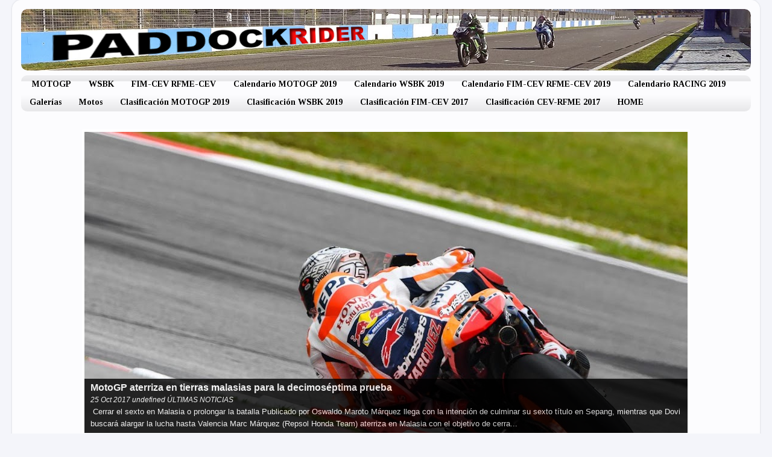

--- FILE ---
content_type: text/html; charset=UTF-8
request_url: https://www.paddockrider.com/2015/10/zarco-gana-una-gran-carrera-de-moto2_26.html
body_size: 23783
content:
<!DOCTYPE html>
<html class='v2' dir='ltr' xmlns='http://www.w3.org/1999/xhtml' xmlns:b='http://www.google.com/2005/gml/b' xmlns:data='http://www.google.com/2005/gml/data' xmlns:expr='http://www.google.com/2005/gml/expr'>
<head>
<link href='https://www.blogger.com/static/v1/widgets/4128112664-css_bundle_v2.css' rel='stylesheet' type='text/css'/>
<!-- Global site tag (gtag.js) - Google Analytics -->
<script async='async' src='https://www.googletagmanager.com/gtag/js?id=UA-33945603-2'></script>
<script>
  window.dataLayer = window.dataLayer || [];
  function gtag(){dataLayer.push(arguments);}
  gtag('js', new Date());

  gtag('config', 'UA-33945603-2');
</script>
<script>
  (function(i,s,o,g,r,a,m){i['GoogleAnalyticsObject']=r;i[r]=i[r]||function(){
  (i[r].q=i[r].q||[]).push(arguments)},i[r].l=1*new Date();a=s.createElement(o),
  m=s.getElementsByTagName(o)[0];a.async=1;a.src=g;m.parentNode.insertBefore(a,m)
  })(window,document,'script','https://www.google-analytics.com/analytics.js','ga');

  ga('create', 'UA-33945603-2', 'auto');
  ga('send', 'pageview');

</script>
<meta content='IE=EmulateIE7' http-equiv='X-UA-Compatible'/>
<meta content='width=1100' name='viewport'/>
<meta content='text/html; charset=UTF-8' http-equiv='Content-Type'/>
<meta content='blogger' name='generator'/>
<link href='https://www.paddockrider.com/favicon.ico' rel='icon' type='image/x-icon'/>
<link href='https://www.paddockrider.com/2015/10/zarco-gana-una-gran-carrera-de-moto2_26.html' rel='canonical'/>
<link rel="alternate" type="application/atom+xml" title="Paddock Rider - Atom" href="https://www.paddockrider.com/feeds/posts/default" />
<link rel="alternate" type="application/rss+xml" title="Paddock Rider - RSS" href="https://www.paddockrider.com/feeds/posts/default?alt=rss" />
<link rel="service.post" type="application/atom+xml" title="Paddock Rider - Atom" href="https://www.blogger.com/feeds/4341422123846166546/posts/default" />

<link rel="alternate" type="application/atom+xml" title="Paddock Rider - Atom" href="https://www.paddockrider.com/feeds/6919982172968808302/comments/default" />
<!--Can't find substitution for tag [blog.ieCssRetrofitLinks]-->
<link href='https://blogger.googleusercontent.com/img/b/R29vZ2xl/AVvXsEhgaCthhj1zJsOQQea69TTsrDGKd7jcwMJ-rLcmWCg1f2c1szotMyeLcHaDUbBL-VY1x_9hM31OXG2d_g41PLo_AmfAm_bS4w27IH08YP5hALZLsYzdFYSbHPGROtcBnG3NtsZ-bZjTZlkY/s640/05-zarco__gp_0386.gallery_full_top_lg.jpg' rel='image_src'/>
<meta content='https://www.paddockrider.com/2015/10/zarco-gana-una-gran-carrera-de-moto2_26.html' property='og:url'/>
<meta content='Zarco gana una gran carrera de Moto2' property='og:title'/>
<meta content=' El nuevo campeón del mundo se reafirma derrotando a Luthi. Folger completa el podio Publicado por Redacción La décimo séptima ronda de la t...' property='og:description'/>
<meta content='https://blogger.googleusercontent.com/img/b/R29vZ2xl/AVvXsEhgaCthhj1zJsOQQea69TTsrDGKd7jcwMJ-rLcmWCg1f2c1szotMyeLcHaDUbBL-VY1x_9hM31OXG2d_g41PLo_AmfAm_bS4w27IH08YP5hALZLsYzdFYSbHPGROtcBnG3NtsZ-bZjTZlkY/w1200-h630-p-k-no-nu/05-zarco__gp_0386.gallery_full_top_lg.jpg' property='og:image'/>
<title>
Paddock Rider: Zarco gana una gran carrera de Moto2
</title>
<style type='text/css'>@font-face{font-family:'Chewy';font-style:normal;font-weight:400;font-display:swap;src:url(//fonts.gstatic.com/s/chewy/v18/uK_94ruUb-k-wn52KjI9OPec.woff2)format('woff2');unicode-range:U+0000-00FF,U+0131,U+0152-0153,U+02BB-02BC,U+02C6,U+02DA,U+02DC,U+0304,U+0308,U+0329,U+2000-206F,U+20AC,U+2122,U+2191,U+2193,U+2212,U+2215,U+FEFF,U+FFFD;}@font-face{font-family:'PT Sans Caption';font-style:normal;font-weight:700;font-display:swap;src:url(//fonts.gstatic.com/s/ptsanscaption/v20/0FlJVP6Hrxmt7-fsUFhlFXNIlpcSwSrkQQ-v7XwDg99l.woff2)format('woff2');unicode-range:U+0460-052F,U+1C80-1C8A,U+20B4,U+2DE0-2DFF,U+A640-A69F,U+FE2E-FE2F;}@font-face{font-family:'PT Sans Caption';font-style:normal;font-weight:700;font-display:swap;src:url(//fonts.gstatic.com/s/ptsanscaption/v20/0FlJVP6Hrxmt7-fsUFhlFXNIlpcSwSrkSA-v7XwDg99l.woff2)format('woff2');unicode-range:U+0301,U+0400-045F,U+0490-0491,U+04B0-04B1,U+2116;}@font-face{font-family:'PT Sans Caption';font-style:normal;font-weight:700;font-display:swap;src:url(//fonts.gstatic.com/s/ptsanscaption/v20/0FlJVP6Hrxmt7-fsUFhlFXNIlpcSwSrkQg-v7XwDg99l.woff2)format('woff2');unicode-range:U+0100-02BA,U+02BD-02C5,U+02C7-02CC,U+02CE-02D7,U+02DD-02FF,U+0304,U+0308,U+0329,U+1D00-1DBF,U+1E00-1E9F,U+1EF2-1EFF,U+2020,U+20A0-20AB,U+20AD-20C0,U+2113,U+2C60-2C7F,U+A720-A7FF;}@font-face{font-family:'PT Sans Caption';font-style:normal;font-weight:700;font-display:swap;src:url(//fonts.gstatic.com/s/ptsanscaption/v20/0FlJVP6Hrxmt7-fsUFhlFXNIlpcSwSrkTA-v7XwDgw.woff2)format('woff2');unicode-range:U+0000-00FF,U+0131,U+0152-0153,U+02BB-02BC,U+02C6,U+02DA,U+02DC,U+0304,U+0308,U+0329,U+2000-206F,U+20AC,U+2122,U+2191,U+2193,U+2212,U+2215,U+FEFF,U+FFFD;}@font-face{font-family:'Tinos';font-style:normal;font-weight:700;font-display:swap;src:url(//fonts.gstatic.com/s/tinos/v25/buE1poGnedXvwj1AW3Fj0C8V-txKWiw.woff2)format('woff2');unicode-range:U+0460-052F,U+1C80-1C8A,U+20B4,U+2DE0-2DFF,U+A640-A69F,U+FE2E-FE2F;}@font-face{font-family:'Tinos';font-style:normal;font-weight:700;font-display:swap;src:url(//fonts.gstatic.com/s/tinos/v25/buE1poGnedXvwj1AW3Fq0C8V-txKWiw.woff2)format('woff2');unicode-range:U+0301,U+0400-045F,U+0490-0491,U+04B0-04B1,U+2116;}@font-face{font-family:'Tinos';font-style:normal;font-weight:700;font-display:swap;src:url(//fonts.gstatic.com/s/tinos/v25/buE1poGnedXvwj1AW3Fi0C8V-txKWiw.woff2)format('woff2');unicode-range:U+1F00-1FFF;}@font-face{font-family:'Tinos';font-style:normal;font-weight:700;font-display:swap;src:url(//fonts.gstatic.com/s/tinos/v25/buE1poGnedXvwj1AW3Ft0C8V-txKWiw.woff2)format('woff2');unicode-range:U+0370-0377,U+037A-037F,U+0384-038A,U+038C,U+038E-03A1,U+03A3-03FF;}@font-face{font-family:'Tinos';font-style:normal;font-weight:700;font-display:swap;src:url(//fonts.gstatic.com/s/tinos/v25/buE1poGnedXvwj1AW3Fs0C8V-txKWiw.woff2)format('woff2');unicode-range:U+0307-0308,U+0590-05FF,U+200C-2010,U+20AA,U+25CC,U+FB1D-FB4F;}@font-face{font-family:'Tinos';font-style:normal;font-weight:700;font-display:swap;src:url(//fonts.gstatic.com/s/tinos/v25/buE1poGnedXvwj1AW3Fh0C8V-txKWiw.woff2)format('woff2');unicode-range:U+0102-0103,U+0110-0111,U+0128-0129,U+0168-0169,U+01A0-01A1,U+01AF-01B0,U+0300-0301,U+0303-0304,U+0308-0309,U+0323,U+0329,U+1EA0-1EF9,U+20AB;}@font-face{font-family:'Tinos';font-style:normal;font-weight:700;font-display:swap;src:url(//fonts.gstatic.com/s/tinos/v25/buE1poGnedXvwj1AW3Fg0C8V-txKWiw.woff2)format('woff2');unicode-range:U+0100-02BA,U+02BD-02C5,U+02C7-02CC,U+02CE-02D7,U+02DD-02FF,U+0304,U+0308,U+0329,U+1D00-1DBF,U+1E00-1E9F,U+1EF2-1EFF,U+2020,U+20A0-20AB,U+20AD-20C0,U+2113,U+2C60-2C7F,U+A720-A7FF;}@font-face{font-family:'Tinos';font-style:normal;font-weight:700;font-display:swap;src:url(//fonts.gstatic.com/s/tinos/v25/buE1poGnedXvwj1AW3Fu0C8V-txK.woff2)format('woff2');unicode-range:U+0000-00FF,U+0131,U+0152-0153,U+02BB-02BC,U+02C6,U+02DA,U+02DC,U+0304,U+0308,U+0329,U+2000-206F,U+20AC,U+2122,U+2191,U+2193,U+2212,U+2215,U+FEFF,U+FFFD;}</style>
<style id='page-skin-1' type='text/css'><!--
/* Botones de Redes Sociales
----------------------------------------------- */
.BotonesSociales li {
border:1px solid#ffffff !important; /* Color del borde */
padding:5px !important;
margin:0 5px 6px 5px;
background: transparent; /* Color de fondo */
list-style:none;
}
.BotonesSociales li a {
font-weight:bold; /* Texto en negrita */
text-decoration:none;
color:#08224c !important; /* Color del texto */
}
.BotonesSociales li a:hover {
color#123ddd !important; /* Color del texto al pasar el cursor */
position:relative;
top:1px;
left:1px;
}
.BotonesSociales span {
padding-left:10px;
}
.BotonesSociales img {
vertical-align:middle;
border:0;
}
/* Variable definitions
====================
<Variable name="keycolor" description="Main Color" type="color" default="#1a222a"/>
<Variable name="body.background" description="Body Background" type="background"
color="#f4f5fa" default="#111111 url(//themes.googleusercontent.com/image?id=1OACCYOE0-eoTRTfsBuX1NMN9nz599ufI1Jh0CggPFA_sK80AGkIr8pLtYRpNUKPmwtEa) repeat-x fixed top center"/>
<Group description="Page Text" selector="body">
<Variable name="body.font" description="Font" type="font"
default="normal normal 15px Arial, Tahoma, Helvetica, FreeSans, sans-serif"/>
<Variable name="body.text.color" description="Text Color" type="color" default="#333333"/>
</Group>
<Group description="Backgrounds" selector=".body-fauxcolumns-outer">
<Variable name="body.background.color" description="Outer Background" type="color" default="#296695"/>
<Variable name="header.background.color" description="Header Background" type="color" default="transparent"/>
<Variable name="post.background.color" description="Post Background" type="color" default="#ffffff"/>
</Group>
<Group description="Links" selector=".main-outer">
<Variable name="link.color" description="Link Color" type="color" default="#336699"/>
<Variable name="link.visited.color" description="Visited Color" type="color" default="#6699cc"/>
<Variable name="link.hover.color" description="Hover Color" type="color" default="#33aaff"/>
</Group>
<Group description="Blog Title" selector=".header h1">
<Variable name="header.font" description="Title Font" type="font"
default="normal normal 36px Arial, Tahoma, Helvetica, FreeSans, sans-serif"/>
<Variable name="header.text.color" description="Text Color" type="color" default="#ffffff" />
</Group>
<Group description="Tabs Text" selector=".tabs-inner .widget li a">
<Variable name="tabs.font" description="Font" type="font"
default="normal normal 15px Arial, Tahoma, Helvetica, FreeSans, sans-serif"/>
<Variable name="tabs.text.color" description="Text Color" type="color" default="#ffffff"/>
<Variable name="tabs.selected.text.color" description="Selected Color" type="color" default="#1b3c77"/>
</Group>
<Group description="Tabs Background" selector=".tabs-outer .PageList">
<Variable name="tabs.background.color" description="Background Color" type="color" default="transparent"/>
<Variable name="tabs.selected.background.color" description="Selected Color" type="color" default="transparent"/>
<Variable name="tabs.separator.color" description="Separator Color" type="color" default="transparent"/>
</Group>
<Group description="Post Title" selector="h3.post-title, .comments h4">
<Variable name="post.title.font" description="Title Font" type="font"
default="normal normal 18px Arial, Tahoma, Helvetica, FreeSans, sans-serif"/>
</Group>
<Group description="Date Header" selector=".date-header">
<Variable name="date.header.color" description="Text Color" type="color" default="#000000"/>
</Group>
<Group description="Post" selector=".post">
<Variable name="post.footer.text.color" description="Footer Text Color" type="color" default="#999999"/>
<Variable name="post.border.color" description="Border Color" type="color" default="#dddddd"/>
</Group>
<Group description="Gadgets" selector="h2">
<Variable name="widget.title.font" description="Title Font" type="font"
default="bold normal 13px Arial, Tahoma, Helvetica, FreeSans, sans-serif"/>
<Variable name="widget.title.text.color" description="Title Color" type="color" default="#888888"/>
</Group>
<Group description="Footer" selector=".footer-outer">
<Variable name="footer.text.color" description="Text Color" type="color" default="#cccccc"/>
<Variable name="footer.widget.title.text.color" description="Gadget Title Color" type="color" default="#aaaaaa"/>
</Group>
<Group description="Footer Links" selector=".footer-outer">
<Variable name="footer.link.color" description="Link Color" type="color" default="#99ccee"/>
<Variable name="footer.link.visited.color" description="Visited Color" type="color" default="#77aaee"/>
<Variable name="footer.link.hover.color" description="Hover Color" type="color" default="#33aaff"/>
</Group>
<Variable name="content.margin" description="Content Margin Top" type="length" default="20px"/>
<Variable name="content.padding" description="Content Padding" type="length" default="0"/>
<Variable name="content.background" description="Content Background" type="background"
default="transparent none repeat scroll top left"/>
<Variable name="content.border.radius" description="Content Border Radius" type="length" default="0"/>
<Variable name="content.shadow.spread" description="Content Shadow Spread" type="length" default="0"/>
<Variable name="header.padding" description="Header Padding" type="length" default="0"/>
<Variable name="header.background.gradient" description="Header Gradient" type="url"
default="none"/>
<Variable name="header.border.radius" description="Header Border Radius" type="length" default="0"/>
<Variable name="main.border.radius.top" description="Main Border Radius" type="length" default="20px"/>
<Variable name="footer.border.radius.top" description="Footer Border Radius Top" type="length" default="0"/>
<Variable name="footer.border.radius.bottom" description="Footer Border Radius Bottom" type="length" default="20px"/>
<Variable name="region.shadow.spread" description="Main and Footer Shadow Spread" type="length" default="3px"/>
<Variable name="region.shadow.offset" description="Main and Footer Shadow Offset" type="length" default="1px"/>
<Variable name="tabs.background.gradient" description="Tab Background Gradient" type="url" default="none"/>
<Variable name="tab.selected.background.gradient" description="Selected Tab Background" type="url"
default="url(//www.blogblog.com/1kt/transparent/white80.png)"/>
<Variable name="tab.background" description="Tab Background" type="background"
default="transparent url(//www.blogblog.com/1kt/transparent/black50.png) repeat scroll top left"/>
<Variable name="tab.border.radius" description="Tab Border Radius" type="length" default="10px" />
<Variable name="tab.first.border.radius" description="First Tab Border Radius" type="length" default="10px" />
<Variable name="tabs.border.radius" description="Tabs Border Radius" type="length" default="0" />
<Variable name="tabs.spacing" description="Tab Spacing" type="length" default=".25em"/>
<Variable name="tabs.margin.bottom" description="Tab Margin Bottom" type="length" default="0"/>
<Variable name="tabs.margin.sides" description="Tab Margin Sides" type="length" default="20px"/>
<Variable name="main.background" description="Main Background" type="background"
default="transparent url(//www.blogblog.com/1kt/transparent/white80.png) repeat scroll top left"/>
<Variable name="main.padding.sides" description="Main Padding Sides" type="length" default="20px"/>
<Variable name="footer.background" description="Footer Background" type="background"
default="transparent url(//www.blogblog.com/1kt/transparent/black50.png) repeat scroll top left"/>
<Variable name="post.margin.sides" description="Post Margin Sides" type="length" default="-20px"/>
<Variable name="post.border.radius" description="Post Border Radius" type="length" default="5px"/>
<Variable name="widget.title.text.transform" description="Widget Title Text Transform" type="string" default="uppercase"/>
<Variable name="mobile.background.overlay" description="Mobile Background Overlay" type="string"
default="transparent none repeat scroll top left"/>
<Variable name="startSide" description="Side where text starts in blog language" type="automatic" default="left"/>
<Variable name="endSide" description="Side where text ends in blog language" type="automatic" default="right"/>
*/
/* Content
----------------------------------------------- */
body {
font: normal normal 17px Arial, Tahoma, Helvetica, FreeSans, sans-serif;
color: #000000;
background: #f4f5fa none no-repeat scroll center center;
}
html body .region-inner {
min-width: 0;
max-width: 100%;
width: auto;
}
.content-outer {
font-size: 90%;
}
a:link {
text-decoration:none;
color: #1b3c77;
}
a:visited {
text-decoration:none;
color: #192d5b;
}
a:hover {
text-decoration:underline;
color: #1b3290;
}
.content-outer {
background: transparent url(//www.blogblog.com/1kt/transparent/white80.png) repeat scroll top left;
-moz-border-radius: 15px;
-webkit-border-radius: 15px;
-goog-ms-border-radius: 15px;
border-radius: 15px;
-moz-box-shadow: 0 0 3px rgba(0, 0, 0, .15);
-webkit-box-shadow: 0 0 3px rgba(0, 0, 0, .15);
-goog-ms-box-shadow: 0 0 3px rgba(0, 0, 0, .15);
box-shadow: 0 0 3px rgba(0, 0, 0, .15);
margin: 30px auto;
}
.content-inner {
padding: 15px;
}
/* Header
----------------------------------------------- */
.header-outer {
background: #e8eaf6 url(//www.blogblog.com/1kt/transparent/header_gradient_shade.png) repeat-x scroll top left;
_background-image: none;
color: #121241;
-moz-border-radius: 10px;
-webkit-border-radius: 10px;
-goog-ms-border-radius: 10px;
border-radius: 10px;
}
.Header img, .Header #header-inner {
-moz-border-radius: 10px;
-webkit-border-radius: 10px;
-goog-ms-border-radius: 10px;
border-radius: 10px;
}
.header-inner .Header .titlewrapper,
.header-inner .Header .descriptionwrapper {
padding-left: 30px;
padding-right: 30px;
}
.Header h1 {
font: italic bold 50px Chewy;
text-shadow: 1px 1px 3px rgba(0, 0, 0, 0.3);
}
.Header h1 a {
color: #121241;
}
.Header .description {
font-size: 130%;
}
/* Tabs
----------------------------------------------- */
.tabs-inner {
margin: .5em 0 0;
padding: 0;
}
.tabs-inner .section {
margin: 0;
}
.tabs-inner .widget ul {
padding: 0;
background: transparent url(//www.blogblog.com/1kt/transparent/tabs_gradient_shade.png) repeat scroll bottom;
-moz-border-radius: 10px;
-webkit-border-radius: 10px;
-goog-ms-border-radius: 10px;
border-radius: 10px;
}
.tabs-inner .widget li {
border: none;
}
.tabs-inner .widget li a {
display: inline-block;
padding: .5em 1em;
margin-right: 0;
color: #000000;
font: normal bold 14px Tinos;
-moz-border-radius: 0 0 0 0;
-webkit-border-top-left-radius: 0;
-webkit-border-top-right-radius: 0;
-goog-ms-border-radius: 0 0 0 0;
border-radius: 0 0 0 0;
background: transparent none no-repeat scroll top left;
border-right: 1px solid transparent;
}
.tabs-inner .widget li:first-child a {
padding-left: 1.25em;
-moz-border-radius-topleft: 10px;
-moz-border-radius-bottomleft: 10px;
-webkit-border-top-left-radius: 10px;
-webkit-border-bottom-left-radius: 10px;
-goog-ms-border-top-left-radius: 10px;
-goog-ms-border-bottom-left-radius: 10px;
border-top-left-radius: 10px;
border-bottom-left-radius: 10px;
}
.tabs-inner .widget li.selected a,
.tabs-inner .widget li a:hover {
position: relative;
z-index: 1;
background: transparent url(//www.blogblog.com/1kt/transparent/tabs_gradient_shade.png) repeat scroll bottom;
color: #172339;
-moz-box-shadow: 0 0 0 rgba(0, 0, 0, .15);
-webkit-box-shadow: 0 0 0 rgba(0, 0, 0, .15);
-goog-ms-box-shadow: 0 0 0 rgba(0, 0, 0, .15);
box-shadow: 0 0 0 rgba(0, 0, 0, .15);
}
/* Headings
----------------------------------------------- */
h2 {
font: normal bold 17px PT Sans Caption;
text-transform: uppercase;
color: #000000;
margin: .5em 0;
}
/* Main
----------------------------------------------- */
.main-outer {
background: transparent none repeat scroll top center;
-moz-border-radius: 0 0 0 0;
-webkit-border-top-left-radius: 0;
-webkit-border-top-right-radius: 0;
-webkit-border-bottom-left-radius: 0;
-webkit-border-bottom-right-radius: 0;
-goog-ms-border-radius: 0 0 0 0;
border-radius: 0 0 0 0;
-moz-box-shadow: 0 0 0 rgba(0, 0, 0, .15);
-webkit-box-shadow: 0 0 0 rgba(0, 0, 0, .15);
-goog-ms-box-shadow: 0 0 0 rgba(0, 0, 0, .15);
box-shadow: 0 0 0 rgba(0, 0, 0, .15);
}
.main-inner {
padding: 15px 5px 20px;
}
.main-inner .column-center-inner {
padding: 0 0;
}
.main-inner .column-left-inner {
padding-left: 0;
}
.main-inner .column-right-inner {
padding-right: 0;
}
/* Posts
----------------------------------------------- */
h3.post-title {
margin: 0;
font: normal bold 30px Arial, Tahoma, Helvetica, FreeSans, sans-serif;
}
.comments h4 {
margin: 1em 0 0;
font: normal bold 30px Arial, Tahoma, Helvetica, FreeSans, sans-serif;
}
.date-header span {
color: #000000;
}
.post-outer {
background-color: #f2f3f6;
border: solid 1px transparent;
-moz-border-radius: 10px;
-webkit-border-radius: 10px;
border-radius: 10px;
-goog-ms-border-radius: 10px;
padding: 15px 20px;
margin: 0 -20px 20px;
}
.post-body {
line-height: 1.4;
font-size: 110%;
position: relative;
}
.post-header {
margin: 0 0 1.5em;
color: #301d04;
line-height: 1.6;
}
.post-footer {
margin: .5em 0 0;
color: #301d04;
line-height: 1.6;
}
#blog-pager {
font-size: 140%
}
#comments .comment-author {
padding-top: 1.5em;
border-top: dashed 1px #ccc;
border-top: dashed 1px rgba(128, 128, 128, .5);
background-position: 0 1.5em;
}
#comments .comment-author:first-child {
padding-top: 0;
border-top: none;
}
.avatar-image-container {
margin: .2em 0 0;
}
/* Comments
----------------------------------------------- */
.comments .comments-content .icon.blog-author {
background-repeat: no-repeat;
background-image: url([data-uri]);
}
.comments .comments-content .loadmore a {
border-top: 1px solid #1b3290;
border-bottom: 1px solid #1b3290;
}
.comments .continue {
border-top: 2px solid #1b3290;
}
/* Widgets
----------------------------------------------- */
.widget ul, .widget #ArchiveList ul.flat {
padding: 0;
list-style: none;
}
.widget ul li, .widget #ArchiveList ul.flat li {
border-top: dashed 1px #ccc;
border-top: dashed 1px rgba(128, 128, 128, .5);
}
.widget ul li:first-child, .widget #ArchiveList ul.flat li:first-child {
border-top: none;
}
.widget .post-body ul {
list-style: disc;
}
.widget .post-body ul li {
border: none;
}
/* Footer
----------------------------------------------- */
.footer-outer {
color:#000000;
background: transparent url(//www.blogblog.com/1kt/transparent/black50.png) repeat scroll top left;
-moz-border-radius: 10px 10px 10px 10px;
-webkit-border-top-left-radius: 10px;
-webkit-border-top-right-radius: 10px;
-webkit-border-bottom-left-radius: 10px;
-webkit-border-bottom-right-radius: 10px;
-goog-ms-border-radius: 10px 10px 10px 10px;
border-radius: 10px 10px 10px 10px;
-moz-box-shadow: 0 0 0 rgba(0, 0, 0, .15);
-webkit-box-shadow: 0 0 0 rgba(0, 0, 0, .15);
-goog-ms-box-shadow: 0 0 0 rgba(0, 0, 0, .15);
box-shadow: 0 0 0 rgba(0, 0, 0, .15);
}
.footer-inner {
padding: 10px 5px 20px;
}
.footer-outer a {
color: #113bcc;
}
.footer-outer a:visited {
color: #ffdebb;
}
.footer-outer a:hover {
color: #bbdcff;
}
.footer-outer .widget h2 {
color: #000000;
}
/* Mobile
----------------------------------------------- */
html body.mobile {
height: auto;
}
html body.mobile {
min-height: 480px;
background-size: 100% auto;
}
.mobile .body-fauxcolumn-outer {
background: transparent none repeat scroll top left;
}
html .mobile .mobile-date-outer, html .mobile .blog-pager {
border-bottom: none;
background: transparent none repeat scroll top center;
margin-bottom: 10px;
}
.mobile .date-outer {
background: transparent none repeat scroll top center;
}
.mobile .header-outer, .mobile .main-outer,
.mobile .post-outer, .mobile .footer-outer {
-moz-border-radius: 0;
-webkit-border-radius: 0;
-goog-ms-border-radius: 0;
border-radius: 0;
}
.mobile .content-outer,
.mobile .main-outer,
.mobile .post-outer {
background: inherit;
border: none;
}
.mobile .content-outer {
font-size: 100%;
}
.mobile-link-button {
background-color: #1b3c77;
}
.mobile-link-button a:link, .mobile-link-button a:visited {
color: #f2f3f6;
}
.mobile-index-contents {
color: #000000;
}
.mobile .tabs-inner .PageList .widget-content {
background: transparent url(//www.blogblog.com/1kt/transparent/tabs_gradient_shade.png) repeat scroll bottom;
color: #172339;
}
.mobile .tabs-inner .PageList .widget-content .pagelist-arrow {
border-left: 1px solid transparent;
}
.content {
margin-top:-60px !important;
}#sombraimg{
-webkit-box-shadow: 6px 4px 5px 1px rgba(148,145,148,1);
-moz-box-shadow: 6px 4px 5px 1px rgba(148,145,148,1);
box-shadow: 6px 4px 5px 1px rgba(148,145,148,1);
}
.galeria * {-moz-box-sizing: border-box !important;-webkit-box-sizing: border-box !important;box-sizing: border-box !important;}
.galeria {text-align: center !important;font-size:0 !important;line-height:0 !important;}
.galeria br {height:0;width:0;display:none;}
.galeria a, .galeria img, .galeria .separator, .galeria .separator a {clear:none !important; float: none !important; display: inline-block !important;*display: inline !important; zoom:1 !important; max-width: 100% !important;padding: 0 !important; margin:0 !important; border: 0 !important; font-size:0 !important;}
.galeria img {width: 200px !important;max-width: 100% !important;height: auto !important;margin: 10px !important;background: white !important;padding: 10px !important;vertical-align: middle !important;-moz-box-shadow: 1px 1px 3px #999;-webkit-box-shadow: 1px 1px 3px #999;box-shadow: 1px 1px 3px #999;}
--></style>
<style id='template-skin-1' type='text/css'><!--
body {
min-width: 1240px;
}
.content-outer, .content-fauxcolumn-outer, .region-inner {
min-width: 1240px;
max-width: 1240px;
_width: 1240px;
}
.main-inner .columns {
padding-left: 0px;
padding-right: 370px;
}
.main-inner .fauxcolumn-center-outer {
left: 0px;
right: 370px;
/* IE6 does not respect left and right together */
_width: expression(this.parentNode.offsetWidth -
parseInt("0px") -
parseInt("370px") + 'px');
}
.main-inner .fauxcolumn-left-outer {
width: 0px;
}
.main-inner .fauxcolumn-right-outer {
width: 370px;
}
.main-inner .column-left-outer {
width: 0px;
right: 100%;
margin-left: -0px;
}
.main-inner .column-right-outer {
width: 370px;
margin-right: -370px;
}
#layout {
min-width: 0;
}
#layout .content-outer {
min-width: 0;
width: 800px;
}
#layout .region-inner {
min-width: 0;
width: auto;
}
--></style>
<meta content='DtviGaMThFhlm7ctGogFSsnC7iU' name='alexaVerifyID'/>
<link href='https://www.blogger.com/dyn-css/authorization.css?targetBlogID=4341422123846166546&amp;zx=dfa593a8-f644-4baa-a5de-73461d931c69' media='none' onload='if(media!=&#39;all&#39;)media=&#39;all&#39;' rel='stylesheet'/><noscript><link href='https://www.blogger.com/dyn-css/authorization.css?targetBlogID=4341422123846166546&amp;zx=dfa593a8-f644-4baa-a5de-73461d931c69' rel='stylesheet'/></noscript>
<meta name='google-adsense-platform-account' content='ca-host-pub-1556223355139109'/>
<meta name='google-adsense-platform-domain' content='blogspot.com'/>

</head>
<body class='loading'>
<div id='fb-root'></div>
<script>
      (function(d, s, id) {
        var js, fjs = d.getElementsByTagName(s)[0];
        if (d.getElementById(id)) return;
        js = d.createElement(s); js.id = id;
        js.src = "//connect.facebook.net/es_ES/all.js#xfbml=1";
        fjs.parentNode.insertBefore(js, fjs);
      }(document, 'script', 'facebook-jssdk'));</script>
<div class='navbar no-items section' id='navbar'>
</div>
<div class='body-fauxcolumns'>
<div class='fauxcolumn-outer body-fauxcolumn-outer'>
<div class='cap-top'>
<div class='cap-left'></div>
<div class='cap-right'></div>
</div>
<div class='fauxborder-left'>
<div class='fauxborder-right'></div>
<div class='fauxcolumn-inner'>
</div>
</div>
<div class='cap-bottom'>
<div class='cap-left'></div>
<div class='cap-right'></div>
</div>
</div>
</div>
<div class='content'>
<div class='content-fauxcolumns'>
<div class='fauxcolumn-outer content-fauxcolumn-outer'>
<div class='cap-top'>
<div class='cap-left'></div>
<div class='cap-right'></div>
</div>
<div class='fauxborder-left'>
<div class='fauxborder-right'></div>
<div class='fauxcolumn-inner'>
</div>
</div>
<div class='cap-bottom'>
<div class='cap-left'></div>
<div class='cap-right'></div>
</div>
</div>
</div>
<div class='content-outer'>
<div class='content-cap-top cap-top'>
<div class='cap-left'></div>
<div class='cap-right'></div>
</div>
<div class='fauxborder-left content-fauxborder-left'>
<div class='fauxborder-right content-fauxborder-right'></div>
<div class='content-inner'>
<header>
<div class='header-outer'>
<div class='header-cap-top cap-top'>
<div class='cap-left'></div>
<div class='cap-right'></div>
</div>
<div class='fauxborder-left header-fauxborder-left'>
<div class='fauxborder-right header-fauxborder-right'></div>
<div class='region-inner header-inner'>
<div class='header section' id='header'><div class='widget Header' data-version='1' id='Header1'>
<div id='header-inner'>
<a href='https://www.paddockrider.com/' style='display: block'>
<img alt='Paddock Rider' height='102px; ' id='Header1_headerimg' src='https://blogger.googleusercontent.com/img/b/R29vZ2xl/AVvXsEj-SphvM456pTeXKiFlPzwh09Wv5b7MdN2oZGoI0216vPNZfBWVhZ2QTGMBMCSPyv5EXwHJIMPlK6CFca912ZP42XNNnTG9sp14Zzi7g2pNmbCI71JdMJJU_InB8s2qy9rSxC_G9bCeTGLz/s1600/nuevo+marzo+2015+pwespwctiva+copia.png' style='display: block' width='1210px; '/>
</a>
</div>
</div></div>
</div>
</div>
<div class='header-cap-bottom cap-bottom'>
<div class='cap-left'></div>
<div class='cap-right'></div>
</div>
</div>
</header>
<div class='tabs-outer'>
<div class='tabs-cap-top cap-top'>
<div class='cap-left'></div>
<div class='cap-right'></div>
</div>
<div class='fauxborder-left tabs-fauxborder-left'>
<div class='fauxborder-right tabs-fauxborder-right'></div>
<div class='region-inner tabs-inner'>
<div class='tabs section' id='crosscol'><div class='widget PageList' data-version='1' id='PageList1'>
<div class='widget-content'>
<ul>
<li>
<a href='http://www.paddockrider.com/search/label/MotoGp'>
MOTOGP
</a>
</li>
<li>
<a href='http://www.paddockrider.com/search/label/WSBK#.U0aPPlV5P6U'>
WSBK
</a>
</li>
<li>
<a href='http://www.paddockrider.com/search/label/CEV#.U0aPIFV5P6U'>
FIM-CEV RFME-CEV
</a>
</li>
<li>
<a href='https://www.paddockrider.com/p/calendario-motogp-2018.html'>
Calendario MOTOGP 2019
</a>
</li>
<li>
<a href='https://www.paddockrider.com/p/calendario-wsbk-2018.html'>
Calendario WSBK 2019
</a>
</li>
<li>
<a href='https://www.paddockrider.com/p/blog-page_25.html'>
Calendario FIM-CEV RFME-CEV 2019
</a>
</li>
<li>
<a href='https://www.paddockrider.com/p/calendario-competiciones-2013.html'>
Calendario RACING 2019
</a>
</li>
<li>
<a href='https://www.paddockrider.com/p/blog-page_22.html'>
Galerías
</a>
</li>
<li>
<a href='http://www.paddockrider.com/search/label/Motos#.U5H_WnJ5P6U'>
Motos
</a>
</li>
<li>
<a href='https://www.paddockrider.com/p/clasificacion-motogp-2018_12.html'>
Clasificación MOTOGP 2019
</a>
</li>
<li>
<a href='https://www.paddockrider.com/p/clasificacion-wsbk-2019.html'>
Clasificación WSBK 2019
</a>
</li>
<li>
<a href='https://www.paddockrider.com/p/clasificaacion-fim-cev-2017.html'>
Clasificación FIM-CEV 2017
</a>
</li>
<li>
<a href='https://www.paddockrider.com/p/clasificacion-cev-rfme.html'>
Clasificación CEV-RFME 2017
</a>
</li>
<li>
<a href='https://www.paddockrider.com/'>
HOME
</a>
</li>
</ul>
<div class='clear'></div>
</div>
</div></div>
<div class='tabs section' id='crosscol-overflow'><div class='widget HTML' data-version='1' id='HTML7'>
<div class='widget-content'>
<style scoped="" type="text/css">
#coinautoslide{margin:0 auto;border:4px solid white;border-radius:2px;font:normal normal 13px Verdana,Geneva,sans-serif;line-height:1.6em}
.coin-slider{overflow:hidden;zoom:1;position:relative}
.coin-slider a{text-decoration:none;outline:none;border:none}
.cs-buttons{font-size:0;padding:10px;float:left}
.cs-buttons a{margin-left:5px;height:10px;width:10px;float:left;border:1px solid #B8C4CF;color:#B8C4CF;text-indent:-1000px}
.cs-active{background-color:#B8C4CF;color:#FFFFFF}
.cs-buttons a{border-radius:50%;background:#CCC;background:-webkit-linear-gradient(top,#CCCCCC,#F3F3F3);background:-moz-linear-gradient(top,#CCCCCC,#F3F3F3);background:-o-linear-gradient(top,#CCCCCC,#F3F3F3);background:-ms-linear-gradient(top,#CCCCCC,#F3F3F3);background:linear-gradient(top,#CCCCCC,#F3F3F3)}
a.cs-active{background:#599BDC;background:-webkit-linear-gradient(top,#599BDC,#3072B3);background:-moz-linear-gradient(top,#599BDC,#3072B3);background:-o-linear-gradient(top,#599BDC,#3072B3);background:-ms-linear-gradient(top,#599BDC,#3072B3);background:linear-gradient(top,#599BDC,#3072B3);border-radius:50%;box-shadow:0 0 3px #518CC6;border:1px solid #3072B3!important}
.cs-title{width:100%;padding:5px 0;background-color:#000000;color:#FFFFFF}
.cs-title strong{display:block;font-size:120%}
.cs-title p{margin:0}
.cs-title cite{font-size:90%}
.cs-title strong,.cs-title cite,.cs-title p{padding:0 10px}
.cs-prev,.cs-next{background-color:#000000;color:#FFFFFF;padding:0 10px}
</style>
<script src="//ajax.googleapis.com/ajax/libs/jquery/1.8.0/jquery.min.js" type="text/javascript"></script>
<script type='text/javascript'>
var AutoCoinConfig = { 
 url_blog: "https://www.paddockrider.com/",
 MaxPost: 25,
 cmtext: "ÚLTIMAS NOTICIAS",
 MonthNames : ["Ene","Feb","Mar","Abr","May","Jun","Jul","Ago","Sep","Oct","Nov","Dic"],
 pBlank : "http://1.bp.blogspot.com/-htG7vy9vIAA/Tp0KrMUdoWI/AAAAAAAABAU/e7XkFtErqsU/s1600/grey.gif",
 NoCmtext : "Puestos para comentarios",
 imageSize :1000,
 SumChars : 300,
 tagName:false,
 width: 1000,
 height: 500,
 spw:1,
 sph: 1,
 delay:7000,
 sDelay: 40,
 opacity: 0.8,
 titleSpeed: 500,
 effect: '',
 navigation: true,
 links : true,
 hoverPause: true,
 prevText: 'prev',
 nextText: 'next'
};
</script>
<script src='https://dl.dropboxusercontent.com/s/nx3y46w3wr3oovl/autocoin.js' type='text/javascript'></script>
</div>
<div class='clear'></div>
</div></div>
</div>
</div>
<div class='tabs-cap-bottom cap-bottom'>
<div class='cap-left'></div>
<div class='cap-right'></div>
</div>
</div>
<div class='main-outer'>
<div class='main-cap-top cap-top'>
<div class='cap-left'></div>
<div class='cap-right'></div>
</div>
<div class='fauxborder-left main-fauxborder-left'>
<div class='fauxborder-right main-fauxborder-right'></div>
<div class='region-inner main-inner'>
<div class='columns fauxcolumns'>
<div class='fauxcolumn-outer fauxcolumn-center-outer'>
<div class='cap-top'>
<div class='cap-left'></div>
<div class='cap-right'></div>
</div>
<div class='fauxborder-left'>
<div class='fauxborder-right'></div>
<div class='fauxcolumn-inner'>
</div>
</div>
<div class='cap-bottom'>
<div class='cap-left'></div>
<div class='cap-right'></div>
</div>
</div>
<div class='fauxcolumn-outer fauxcolumn-left-outer'>
<div class='cap-top'>
<div class='cap-left'></div>
<div class='cap-right'></div>
</div>
<div class='fauxborder-left'>
<div class='fauxborder-right'></div>
<div class='fauxcolumn-inner'>
</div>
</div>
<div class='cap-bottom'>
<div class='cap-left'></div>
<div class='cap-right'></div>
</div>
</div>
<div class='fauxcolumn-outer fauxcolumn-right-outer'>
<div class='cap-top'>
<div class='cap-left'></div>
<div class='cap-right'></div>
</div>
<div class='fauxborder-left'>
<div class='fauxborder-right'></div>
<div class='fauxcolumn-inner'>
</div>
</div>
<div class='cap-bottom'>
<div class='cap-left'></div>
<div class='cap-right'></div>
</div>
</div>
<!-- corrects IE6 width calculation -->
<div class='columns-inner'>
<div class='column-center-outer'>
<div class='column-center-inner'>
<div class='main section' id='main'><div class='widget Blog' data-version='1' id='Blog1'>
<div class='blog-posts hfeed'>
<!--Can't find substitution for tag [defaultAdStart]-->

                                        <div class="date-outer">
                                      
<h2 class='date-header'>
<span>
lunes, 26 de octubre de 2015
</span>
</h2>

                                        <div class="date-posts">
                                      
<div class='post-outer'>
<div class='post hentry' itemscope='itemscope' itemtype='http://schema.org/BlogPosting'>
<a name='6919982172968808302'></a>
<h3 class='post-title entry-title' itemprop='name'>
Zarco gana una gran carrera de Moto2
</h3>
<div class='post-header'>
<div class='post-header-line-1'></div>
</div>
<div class='post-body entry-content' id='post-body-6919982172968808302' itemprop='articleBody'>
<div class="separator" style="clear: both; text-align: center;"><a href="https://blogger.googleusercontent.com/img/b/R29vZ2xl/AVvXsEhgaCthhj1zJsOQQea69TTsrDGKd7jcwMJ-rLcmWCg1f2c1szotMyeLcHaDUbBL-VY1x_9hM31OXG2d_g41PLo_AmfAm_bS4w27IH08YP5hALZLsYzdFYSbHPGROtcBnG3NtsZ-bZjTZlkY/s1600/05-zarco__gp_0386.gallery_full_top_lg.jpg" imageanchor="1" style="margin-left: 1em; margin-right: 1em;"><img border="0" height="426" id="sombraimg" src="https://blogger.googleusercontent.com/img/b/R29vZ2xl/AVvXsEhgaCthhj1zJsOQQea69TTsrDGKd7jcwMJ-rLcmWCg1f2c1szotMyeLcHaDUbBL-VY1x_9hM31OXG2d_g41PLo_AmfAm_bS4w27IH08YP5hALZLsYzdFYSbHPGROtcBnG3NtsZ-bZjTZlkY/s640/05-zarco__gp_0386.gallery_full_top_lg.jpg" width="640" /></a></div><div class="separator" style="clear: both; text-align: center;"></div><div class="separator" style="clear: both; text-align: center;"></div><h2 style="text-align: center;"><span style="color: #073763;">&nbsp;El nuevo campeón del mundo se reafirma derrotando a Luthi. Folger completa el podio</span></h2><a name="more"></a><br /><div class="separator" style="clear: both; text-align: center;"></div><a href="http://www.paddockrider.com/search/label/Redacci%C3%B3n" style="clear: left; float: left; margin-bottom: 1em; margin-right: 1em;"><img alt="http://www.paddockrider.com/search/label/Redacci%C3%B3n" border="0" src="https://blogger.googleusercontent.com/img/b/R29vZ2xl/AVvXsEiOnOGgDthsAywznCZ_mENC80coND4mZ4y_vlr7T3o0S30R1ajfqrAA1knyhDbr-Qki1Kofh555g6yJGkqFCs13GwMYKohKPO8WapXKdbny3UdfMK-9QHQkctlgql3mxES0PFllRVlJjrG-/s1600/redaccion+foto+tirma.png" /></a>Publicado por<br /><span class="post-author vcard"><span class="fn"><a href="http://www.paddockrider.com/search/label/Redacci%C3%B3n" itemprop="author" rel="author" title="author profile"><i>Redacción</i></a></span></span><br /><br /><br />La décimo séptima ronda de la temporada en el Campeonato del Mundo de Moto2, celebrada este domingo en el trazado de Sepang , ha finalizado con la victoria de el ya campeón del mundo de la categoría Johann Zarco (Ajo Motorsport). Al piloto francés le acompañaban en el podio Thomas Luthi (Derendinger Racing Interwetten) y Jonas Folger (AGR Team). <br /><div style="text-align: justify;"></div><div style="text-align: justify;"><br />Takaaki Nakagami (Idemitsu Honda Team Asia), Lorenzo Baldassarri (Forward Racing) y Luis Salom (Páginas Amarillas HP 40) les seguían a continuación, cerrando la lista de los diez primeros Sandro Cortese (Dynavolt Intact GP), Hafizh Syahrin (Petronas Raceline Malaysia), Simone Corsi (Forward Racing) y Xavier Simeon (Federal Oil Gresini Moto2). <br /><br />En la salida Luthi tomaba la delantera con Zarco, Folger, Lowes, Cortese y Nakagami. Sólo unos momentos después Zarco se lanzaba al ataque sobre el suizo con Folger a su rueda. Sin embargo, Luthi lograría una mínima ventaja sobre ellos. Rins alcanzaría en la segunda vuelta la estela de Folger. Poco después Julián Simón (QMMF Racing Team) era víctima de una caída. Marcel Schrotter (Tech 3) sería el siguiente en caer.&nbsp;</div><div style="text-align: justify;"><br /><div class="separator" style="clear: both; text-align: center;"><a href="https://blogger.googleusercontent.com/img/b/R29vZ2xl/AVvXsEhw7Jcq1NpZw9Tl7wanclgRniOktsGWteIjgb7QWsyz5mcxmRfjmPspxkFUE5Ddg5QQ8PXadq5LneneI_GVvKvfgxQodQQOd64ff4BVu4PAG4ThsEoc-WROjfVpnf3Dm-q3LQa3DRs0TmS1/s1600/002_moto2__gp_0098.gallery_full_top_lg.jpg" imageanchor="1" style="margin-left: 1em; margin-right: 1em;"><img border="0" height="426" id="sombraimg" src="https://blogger.googleusercontent.com/img/b/R29vZ2xl/AVvXsEhw7Jcq1NpZw9Tl7wanclgRniOktsGWteIjgb7QWsyz5mcxmRfjmPspxkFUE5Ddg5QQ8PXadq5LneneI_GVvKvfgxQodQQOd64ff4BVu4PAG4ThsEoc-WROjfVpnf3Dm-q3LQa3DRs0TmS1/s640/002_moto2__gp_0098.gallery_full_top_lg.jpg" width="640" /></a></div><div style="text-align: center;"><br /></div>Transcurridas cuatro vueltas, Rins pasaba a Folger y ya era tercero. Entonces llegaban las siguientes caídas, las de Álex Márquez (Estrella Galicia 0,0 Marc VDS) y Florian Alt (Octo Ioda Racing Team). <br /><br />Rins intentaría alcanzar a Luthi y Zarco en cabeza de carrera, pero tanto el suizo como el galo estaban a 2&#8217;4 segundos del español. La distancia entre ellos, además se iba ampliando. La situación se complicaba más aún cuando Rins caía en la curva 9. Folger pasaba entonces a ser tercero.<br /><br /><div class="separator" style="clear: both; text-align: center;"><a href="https://blogger.googleusercontent.com/img/b/R29vZ2xl/AVvXsEgFunju-Cw9X9CRAuHPwqMTL6uE5jUaQtqKoAakrlY4jJCG4EWMCb-0V5wTu0w0EmeJZUNbDy1Vmr2Wn5sW2vlG5YBXwXQcFK0VRYCv0nyz_VPPIoVFHY6tDnicK1mKeXPgHifa4BSsFlpu/s1600/05-zarco__gp_6962.gallery_full_top_lg.jpg" imageanchor="1" style="margin-left: 1em; margin-right: 1em;"><img border="0" height="426" id="sombraimg" src="https://blogger.googleusercontent.com/img/b/R29vZ2xl/AVvXsEgFunju-Cw9X9CRAuHPwqMTL6uE5jUaQtqKoAakrlY4jJCG4EWMCb-0V5wTu0w0EmeJZUNbDy1Vmr2Wn5sW2vlG5YBXwXQcFK0VRYCv0nyz_VPPIoVFHY6tDnicK1mKeXPgHifa4BSsFlpu/s640/05-zarco__gp_6962.gallery_full_top_lg.jpg" width="640" /></a></div><div style="text-align: center;"><br /></div>El grupo más activo de la carrera era el compuesto por el local Syahrin, Salom y Simeon, ocupando las plazas de la octava a la undécima. Cortese y Lowes también ofrecían un buen espectáculo disputando la sexta posición. Salom se deshacía de Simeon y Syahrin para adelantar poco después a Lowes y buscar la rueda de Cortese. <br /><br />A esas alturas de carrera, con sólo cinco vueltas por disputar, Zarco comenzaba a acercarse peligrosamente a Luthi, ambos separados ya por menos de un segundo. Sin embargo, el suizo resistía.&nbsp;</div><div style="text-align: justify;"><br /><div class="separator" style="clear: both; text-align: center;"><a href="https://blogger.googleusercontent.com/img/b/R29vZ2xl/AVvXsEiY26w0SdTZkbCFpLYDNSHLeEWZrpAb2AJNWCFjFDy5iqWevuP2fbAfqTtiL48gm5VBqYLsqd7RmviSDqiURT5Yk60MR6CE6QLzxuhmRuuVURjYs3NK-oqqyNwYxE1Wf-f4Y0nDnuOpccs0/s1600/05-zarco-12-luthi-94-folger__gp_7917-2.gallery_full_top_lg.jpg" imageanchor="1" style="margin-left: 1em; margin-right: 1em;"><img border="0" height="426" id="sombraimg" src="https://blogger.googleusercontent.com/img/b/R29vZ2xl/AVvXsEiY26w0SdTZkbCFpLYDNSHLeEWZrpAb2AJNWCFjFDy5iqWevuP2fbAfqTtiL48gm5VBqYLsqd7RmviSDqiURT5Yk60MR6CE6QLzxuhmRuuVURjYs3NK-oqqyNwYxE1Wf-f4Y0nDnuOpccs0/s640/05-zarco-12-luthi-94-folger__gp_7917-2.gallery_full_top_lg.jpg" width="640" /></a></div><div style="text-align: center;"><br /></div>En las dos últimas vueltas Luthi se mantenía en cabeza de carrera con Zarco acosándole. Ambos intercambiaban posiciones pero Zarco insistía y se hacía con la victoria. Luthi y Folger completarían el podio.&nbsp;</div><div style="text-align: justify;"></div><div style="text-align: justify;">Entre el resto de los pilotos españoles Axel Pons (AGR Team) era  undécimo, Ricky Cardús (JPMoto Malaysia) décimo cuarto, Edgar Pons  (Italtrans Racing Team) vigésimo, Xavier Vierge (Tech 3) vigésimo  segundo y Simón, reincorporado después de su caída, era vigésimo quinto.&nbsp;  </div><div style="text-align: justify;"></div><div style="text-align: justify;"></div><div style="text-align: justify;"><b>Zarco: </b><i>"Me he sentido bien al principio pero Luthi era  mejor y le he seguido. Él tenía una trazada diferente y he intentado  estar relajado. Transcurrida la mitad de la carrera seguía siendo más  rápido que yo, he cometido algunos errores pero luego he podido cogerle  justo al final. Es fantástico tras estas tres semanas tan largas que han  sido duras mental y físicamente. Ahora podremos descansar antes de ir a  Valencia".</i></div><div style="text-align: justify;"></div><div class="separator" style="clear: both; text-align: center;"><a href="https://blogger.googleusercontent.com/img/b/R29vZ2xl/AVvXsEgdxsIWk-bYbvo8RmjjQludQ_qVGar5hr5dsEbqEG8YVWgPrmNRziIw1VUtm6dgwPTvg1TlHMDZUtIv2VzWDFEE0g0z9QCNCHvPcEpVKSjVOLrn4D50u11-NyKVR6Rpi2YrtqlNimRzoGjM/s1600/12-luthi__gp_0422.gallery_full_top_lg.jpg" imageanchor="1" style="margin-left: 1em; margin-right: 1em;"><img border="0" height="426" id="sombraimg" src="https://blogger.googleusercontent.com/img/b/R29vZ2xl/AVvXsEgdxsIWk-bYbvo8RmjjQludQ_qVGar5hr5dsEbqEG8YVWgPrmNRziIw1VUtm6dgwPTvg1TlHMDZUtIv2VzWDFEE0g0z9QCNCHvPcEpVKSjVOLrn4D50u11-NyKVR6Rpi2YrtqlNimRzoGjM/s640/12-luthi__gp_0422.gallery_full_top_lg.jpg" width="640" /></a></div><div style="text-align: justify;"><br /><b>Luthi:<i> </i></b><i>"Pienso que no he quemado el neumático demasiado  pero no he sabido pilotar bien al final. He luchado hasta el final y me  voy a casa contento porque ha sido una de las carreras más duras de mi  vida. Felicidades a Zarco, ha sido una gran carrera y sabía que iba a  ser duro. Estamos contentos de volver a subir al podio aquí en Malasia".</i></div><div style="text-align: justify;"></div><div style="text-align: justify;"><a href="http://resources.motogp.com/files/results/2015/MAL/Moto2/RAC/Classification.pdf?v1_a766943c" target="_blank">Clasificación carrera</a></div><div style="text-align: justify;"></div><div style="text-align: justify;"><a href="http://www.paddockrider.com/p/resultados-mundial-2015.html" target="_blank">Clasificación general</a></div><div style="text-align: justify;"><br />La última carrera del Campeonato del Mundo de Moto2 se celebrará el 8 de noviembre en el Gran Premio Motul de la Comunitat Valencia, trazado de Ricardo Tormo.</div><span class="post-author vcard"><span class="fn"><i>&nbsp;</i></span></span> 
<div style='clear: both;'></div>
</div>
<div class='post-footer'>
<div class='post-footer-line post-footer-line-1'>
<span class='post-author vcard'>
Publicado por
<span class='fn'>
<a href='https://www.blogger.com/profile/12270831365844525096' itemprop='author' rel='author' title='author profile'>
Oswaldo Maroto
</a>
</span>
</span>
<span class='post-timestamp'>
En Redacción
<a class='timestamp-link' href='https://www.paddockrider.com/2015/10/zarco-gana-una-gran-carrera-de-moto2_26.html' itemprop='url' rel='bookmark' title='permanent link'>
<abbr class='published' itemprop='datePublished' title='2015-10-26T20:39:00+01:00'>
10/26/2015 08:39:00 p.&#8239;m.
</abbr>
</a>
</span>
<span class='post-comment-link'>
</span>
<span class='post-icons'>
<span class='item-control blog-admin pid-245698195'>
<a href='https://www.blogger.com/post-edit.g?blogID=4341422123846166546&postID=6919982172968808302&from=pencil' title='Editar entrada'>
<img alt='' class='icon-action' height='18' src='//img2.blogblog.com/img/icon18_edit_allbkg.gif' width='18'/>
</a>
</span>
</span>
<div class='post-share-buttons goog-inline-block'>
</div>
<span class='post-backlinks post-comment-link'>
</span>
</div>
<div class='post-footer-line post-footer-line-2'>
<span class='post-labels'>
Etiquetas:
<a href='https://www.paddockrider.com/search/label/GpMalasia' rel='tag'>
GpMalasia
</a>

                                              ,
                                            
<a href='https://www.paddockrider.com/search/label/Luthi' rel='tag'>
Luthi
</a>

                                              ,
                                            
<a href='https://www.paddockrider.com/search/label/Moto2' rel='tag'>
Moto2
</a>

                                              ,
                                            
<a href='https://www.paddockrider.com/search/label/MotoGp' rel='tag'>
MotoGp
</a>

                                              ,
                                            
<a href='https://www.paddockrider.com/search/label/MotoGp%202015' rel='tag'>
MotoGp 2015
</a>

                                              ,
                                            
<a href='https://www.paddockrider.com/search/label/Redacci%C3%B3n' rel='tag'>
Redacción
</a>

                                              ,
                                            
<a href='https://www.paddockrider.com/search/label/Zarco' rel='tag'>
Zarco
</a>
</span>
</div>
<g:plusone href='https://www.paddockrider.com/2015/10/zarco-gana-una-gran-carrera-de-moto2_26.html' size='medium'></g:plusone>
<div class='post-footer-line post-footer-line-3'>
<span class='post-location'>
</span>
</div>
</div>
</div>
<div class='comments' id='comments'>
<a name='comments'></a>
<div id='backlinks-container'>
<div id='Blog1_backlinks-container'>
</div>
</div>
</div>
<div id='comentariosFacebook'>
<div class='fb-comments' data-colorscheme='light' data-num-posts='10' data-width='550' href='https://www.paddockrider.com/2015/10/zarco-gana-una-gran-carrera-de-moto2_26.html'></div>
</div>
</div>

                                      </div></div>
                                    
<!--Can't find substitution for tag [adEnd]-->
</div>
<div class='blog-pager' id='blog-pager'>
<span id='blog-pager-newer-link'>
<a class='blog-pager-newer-link' href='https://www.paddockrider.com/2015/10/pedrosa-gqana-una-carrera-llena-de.html' id='Blog1_blog-pager-newer-link' title='Entrada más reciente'>
Entrada más reciente
</a>
</span>
<span id='blog-pager-older-link'>
<a class='blog-pager-older-link' href='https://www.paddockrider.com/2015/10/oliveira-truinfa-en-malasia.html' id='Blog1_blog-pager-older-link' title='Entrada antigua'>
Entrada antigua
</a>
</span>
<a class='home-link' href='https://www.paddockrider.com/'>
Inicio
</a>
</div>
<div class='clear'></div>
<div class='post-feeds'>
</div>
</div><div class='widget HTML' data-version='1' id='HTML1'>
<div class='widget-content'>
<!-- BEGIN AddToAny for Blogger -->
<script type="text/template" class="blogger_addtoany_html">
<div class="a2a_kit a2a_kit_size_32 a2a_default_style">
    <a class="a2a_button_facebook"></a>
    <a class="a2a_button_twitter"></a>
    <a class="a2a_button_google_plus"></a>
    <a class="a2a_button_linkedin"></a>
    <a class="a2a_dd" href="https://www.addtoany.com/share_save"></a>
</div>
</script>
<script type="text/javascript">
(function(){
    var a = document.createElement('script');
    a.type = 'text/javascript';
    a.async = true;
    a.src = '//static.addtoany.com/js/blogger.js';
    var s = document.getElementsByTagName('script')[0];
    s.parentNode.insertBefore(a, s);
})();
</script>
<!-- END AddToAny for Blogger -->
</div>
<div class='clear'></div>
</div></div>
</div>
</div>
<div class='column-left-outer'>
<div class='column-left-inner'>
<aside>
</aside>
</div>
</div>
<div class='column-right-outer'>
<div class='column-right-inner'>
<aside>
<div class='sidebar section' id='sidebar-right-1'><div class='widget Translate' data-version='1' id='Translate1'>
<h2 class='title'>
TRANSLATE
</h2>
<div id='google_translate_element'></div>
<script>
          function googleTranslateElementInit() {
            new google.translate.TranslateElement({
              pageLanguage: 'es',
              autoDisplay: 'true',
              layout: google.translate.TranslateElement.InlineLayout.SIMPLE
            }, 'google_translate_element');
                                                  }
        </script>
<script src='//translate.google.com/translate_a/element.js?cb=googleTranslateElementInit'></script>
<div class='clear'></div>
</div><div class='widget HTML' data-version='1' id='HTML11'>
<h2 class='title'>
FOLLOW ME
</h2>
<div class='widget-content'>
<div class="widget-content"><ul class="BotonesSociales"><br /><li><a href="https://www.facebook.com/intracksport/" target="_blank"><img alt="https://www.facebook.com/OswalMR " height="35" src="https://blogger.googleusercontent.com/img/b/R29vZ2xl/AVvXsEhpytVjk6tWSu2eSqEBKftXQKFXm7g9xVAOiIhj8aHTxQTAnje6Oif1lqweG8UD6rUgijgN-aDpfYYWKJ5OEs_NUGoibzridSCvjB7lRL3TImNIAQO5Gw4IzpcRGNqvIFqsR4AGd5NmCEQ/" width="35" / /></a><a href="https://www.facebook.com/RevistadelmotorMotos">  </a>      <span style="font-size: 100%;font-size:100%;"><a href="http://twitter.com/OswalMaroto" style="font-size: 100%;" target="_blank"><img alt="https://twitter.com/OswalMaroto " height="35" src="https://blogger.googleusercontent.com/img/b/R29vZ2xl/AVvXsEgXHxBzYEaGHwntGQ4vFWuwzskl0mt-m7hqVD6dyuy50T_Td_6iOJ4PNeXWaYFRwr6bwzKvDKZzeV8txPdm9FK0hv4S_F_E7tZpEigynj-ZRDtLjGgOGzC-RPJ1ydqIV1izEXIHyWAZmXI/" width="35" / /></a></span><a href="https://www.youtube.com/user/SSWWAL" style="margin-left: 1em; margin-right: 1em;" target="_blank"><img border="0" height="36" src="https://blogger.googleusercontent.com/img/b/R29vZ2xl/AVvXsEh3qRM-OzJt7QmLlRDb77BmNEuyQL5GNx0e2YPT-hsMcbTz1lHIKrdoM6i_yNQzUHXNdzQcyblHabVRAclmlFDQhAnSsBi9tLeDSJR4go8ZA6WUI6TlPkrRBxoPkwFIpgfAiCwWXCaFhoXX/s1600/Sin+t%C3%ADtulo-2.png" width="36" / /></a></li></ul></div>
</div>
<div class='clear'></div>
</div><div class='widget FeaturedPost' data-version='1' id='FeaturedPost1'>
<h2 class='title'>Lo más destacado</h2>
<div class='post-summary'>
<h3><a href='https://www.paddockrider.com/2017/10/motogp-aterriza-en-tierras-malasias.html'>MotoGP aterriza en tierras malasias para la decimoséptima prueba</a></h3>
<p>
   &#160;Cerrar el sexto en Malasia o prolongar la batalla  
</p>
<img class='image' src='https://blogger.googleusercontent.com/img/b/R29vZ2xl/AVvXsEhlJCW5PxDKebkWqZ9NFEYmqu8ik_GaGVbXlaHuPi3222tDjAgb4225iivMr2aBkhSWVQ1U9jPT0E0KuMWA7eWykCsFyb9zlGf8oehaKc2BXqCiYhEWRNWpAkWHFnnmsL7NQc4NLF14GpQn/s640/93-marc-marquez-espdsc_9479.gallery_full_top_fullscreen.jpg'/>
</div>
<style type='text/css'>
    .image {
      width: 100%;
    }
  </style>
<div class='clear'></div>
</div><div class='widget HTML' data-version='1' id='HTML3'>
<div class='widget-content'>
<ul></ul>
<ul>
<li><div class="item-content">
<div class="post-title entry-title" itemprop="name" style="text-align: left;">
<div style="text-align: left;">
<div class="post-title entry-title" itemprop="name">
<div class="post-title entry-title" itemprop="name">
<div class="post-title entry-title" itemprop="name">
<div class="separator" style="clear: both; text-align: center;">
</div>
<div class="post-title entry-title" itemprop="name">
<div class="separator" style="clear: both; text-align: center;">
</div>
<div class="post-title entry-title" itemprop="name">
<div class="separator" style="clear: both; text-align: center;">
</div>
<div class="separator" style="clear: both; text-align: center;">
</div>
<div class="post-title entry-title" itemprop="name">
<div class="separator" style="clear: both; text-align: center;">
</div>
<div class="separator" style="clear: both; text-align: center;">
</div>
<div class="post-title entry-title" itemprop="name">
<div class="separator" style="clear: both; text-align: center;">
</div>
<div class="" style="clear: both; text-align: left;">
<div class="separator" style="clear: both; text-align: center;">
<a href="http://www.paddockrider.com/2017/05/morbidelli-se-lleva-la-carrera-de-moto2.html" style="clear: left; float: left; margin-bottom: 1em; margin-right: 1em;" target="_blank"><img alt="http://www.paddockrider.com/2017/05/morbidelli-se-lleva-la-carrera-de-moto2.html" border="0" height="72" src="https://blogger.googleusercontent.com/img/b/R29vZ2xl/AVvXsEjPffcBSKjiZxOpIqLOvUs8tMdr2Pl5SLNsWKC7p8ectCFrzynUAtsxCYlUHtkDmnXGrkq6aqD0fS9mj4HxL01FiiMgyoiO2gemqWL7TIXizrzbmb0GTiP5cr6rs4bfvZgLscrDw02A4pFv/s200/g4s_7738_0.big.jpg" width="100" /></a></div>
<div class="post-title entry-title" itemprop="name">
<b><a href="http://www.paddockrider.com/2017/05/morbidelli-se-lleva-la-carrera-de-moto2.html">Morbidelli se lleva la carrera de Moto2</a></b> Venció por cuarta vez este año, tras una batalla ante un gran Bagnaia (2.º) y Luthi (3.º)</div>
</div>
<div class="post-title entry-title" itemprop="name">
<div class="post-title entry-title" itemprop="name">
<div class="post-title entry-title" itemprop="name">
<div class="post-title entry-title" itemprop="name">
<div class="post-title entry-title" itemprop="name">
<div style="text-align: left;">
<div class="post-title entry-title" itemprop="name" style="text-align: left;">
<div class="post-title entry-title" itemprop="name">
<div class="post-title entry-title" itemprop="name" style="text-align: left;">
<div class="post-title entry-title" itemprop="name">
</div>
</div>
</div>
</div>
</div>
</div>
</div>
</div>
</div>
</div>
</div>
</div>
</div>
</div>
</div>
</div>
</div>
</div>
</div>
</div>
</li>
<li><div class="item-content">
<div class="item-title">
<div class="separator" style="clear: both; text-align: center;">
</div>
<div style="text-align: left;">
<div class="post-title entry-title" itemprop="name">
<div class="separator" style="clear: both; text-align: center;">
</div>
<div class="post-title entry-title" itemprop="name">
<div class="post-title entry-title" itemprop="name">
<div class="separator" style="clear: both; text-align: center;">
</div>
<div class="post-title entry-title" itemprop="name">
<div class="post-title entry-title" itemprop="name">
<div style="text-align: left;">
<div class="post-title entry-title" itemprop="name">
<div class="separator" style="clear: both; text-align: center;">
</div>
<div class="post-title entry-title" itemprop="name">
<div class="post-title entry-title" itemprop="name">
<div class="post-title entry-title" itemprop="name">
<div class="post-title entry-title" itemprop="name">
<div class="post-title entry-title" itemprop="name">
<div class="separator" style="clear: both; text-align: center;">
</div>
<div style="text-align: left;">
<div class="separator" style="clear: both; text-align: center;">
</div>
<div class="post-title entry-title" itemprop="name" style="text-align: left;">
<div class="post-title entry-title" itemprop="name">
<div style="text-align: left;">
<div class="post-title entry-title" itemprop="name">
<div class="post-title entry-title" itemprop="name">
<div class="separator" style="clear: both; text-align: center;">
<a href="http://www.paddockrider.com/2017/05/mir-gana-en-le-mans.html" style="clear: left; float: left; margin-bottom: 1em; margin-right: 1em;" target="_blank"><img alt="http://www.paddockrider.com/2017/05/mir-gana-en-le-mans.html" border="0" height="72" src="https://blogger.googleusercontent.com/img/b/R29vZ2xl/AVvXsEhUKEtH6ukvQvxSRmqquvyj_NvyO03RYfCN2Y6c4KNyumr4LwUBfwhgcXrRqNkWAAYHuNyKnhKcqnKz417NaB8ZEhOPEOmmoZrptriT0HClMiJmXptFfSKxb3EJFRG3AMVkjnp94IeilOG3/s200/36-joan-mir-esplg5_9545.gallery_full_top_lg.jpg" width="100" /></a></div>
<div class="post-title entry-title" itemprop="name">
<b><a href="http://www.paddockrider.com/2017/05/mir-gana-en-le-mans.html">Mir gana en Le Mans en una carrera accidentada</a> </b>El balear se impuso en Le Mans, 2.º fue Canet y 3.º Di Giannantonio</div>
<div class="post-title entry-title" itemprop="name">
<a href="http://www.paddockrider.com/2017/05/canet-consigue-su-primera-victoria-en.html"> </a></div>
</div>
</div>
</div>
<div class="post-title entry-title" itemprop="name">
<a href="http://www.paddockrider.com/2016/09/davies-triunfa-en-la-carrera-1-de.html">  </a></div>
<div class="post-title entry-title" itemprop="name">
</div>
</div>
</div>
<div class="post-title entry-title" itemprop="name">
<div class="post-title entry-title" itemprop="name">
<a href="http://www.paddockrider.com/2016/04/binder-de-ultimo-primero-para-ganar-en.html"> </a></div>
</div>
<span style="color: #073763;"> </span></div>
</div>
<div class="post-title entry-title" itemprop="name">
<a href="http://www.paddockrider.com/2016/03/rea-y-sykes-triunfan-en-tailandia.html"> </a></div>
</div>
<div class="post-title entry-title" itemprop="name">
<a href="http://www.paddockrider.com/2016/03/fenati-termina-el-test-de-jerez-con-el.html"> </a></div>
<div class="post-title entry-title" itemprop="name">
<a href="http://www.paddockrider.com/2016/02/rea-se-lleva-la-primera-carrera-de-la.html"> </a></div>
</div>
</div>
</div>
</div>
</div>
</div>
</div>
<div class="post-title entry-title" itemprop="name">
<a href="http://www.paddockrider.com/2015/08/rins-consigue-su-primer-triunfo-en-moto2.html"> </a></div>
</div>
</div>
<div class="post-title entry-title" itemprop="name">
</div>
</div>
</div>
<div class="post-title entry-title" itemprop="name">
<b><a href="http://www.paddockrider.com/2015/04/rea-y-davies-ganan-en-las-dos-mangas.html"> </a></b></div>
</div>
</div>
</li>
<li><div class="item-content">
<div class="item-thumbnail">
<div class="" style="clear: both; text-align: left;">
<div class="post-title entry-title" itemprop="name">
<div class="" style="clear: both;">
<a href="http://www.paddockrider.com/2017/05/pedrosa-gana-lo-grande-en-el-gp-de-jerez.html" style="clear: left; float: left; margin-bottom: 1em; margin-right: 1em;" target="_blank"><img alt="http://www.paddockrider.com/2017/05/pedrosa-gana-lo-grande-en-el-gp-de-jerez.html" border="0" height="72" src="https://blogger.googleusercontent.com/img/b/R29vZ2xl/AVvXsEjpO5j4U0plOlEAfvL0BcaUwGrCUiwTywCk-Hr4a77XPgAZwvK5gXURWjx1MmBNBqq2ELBaQAHNFpYY20jVEhxKYp0wrnzpEroRpRfi0uPr0lM_SK1AWD3bqI-UQYREC8L-toGVBgmo8cr9/s200/04Jerez17MgpREPSOL_JOC3875.jpg" width="100" /></a><b><a href="http://www.paddockrider.com/2017/05/pedrosa-gana-lo-grande-en-el-gp-de-jerez.html">Pedrosa gana a lo grande en el  GP de Jerez</a></b> Vuelve a ganar en Jerez tras dos años sin hacerlo por delante de un sólido Márquez y un gran Lorenzo   </div>
</div>
</div>
</div>
</div>
</li>
<li><div class="item-content">
<div class="item-title">
<div class="separator" style="clear: both; text-align: center;">
</div>
<div style="text-align: left;">
<div style="text-align: left;">
<div class="post-title entry-title" itemprop="name">
<div class="post-title entry-title" itemprop="name">
<div class="separator" style="clear: both; text-align: center;">
</div>
<a href="http://www.paddockrider.com/2017/05/doblete-para-davies-en-imola.html" style="clear: left; float: left; margin-bottom: 1em; margin-right: 1em;" target="_blank"><img alt="http://www.paddockrider.com/2017/05/doblete-para-davies-en-imola.html" border="0" height="72" src="https://blogger.googleusercontent.com/img/b/R29vZ2xl/AVvXsEhk5ZyXPqTSSJ7RtCEczqumwv4EAAt4F6qMDqklBL58WiITcUwwx2b5gzR-N8nc9Rqed-9_L-e1e-gUckbLLXbBs6Aydi8MpS6_rUo-iWS_Vx_5F5Q4VhjREes7ewDBI_W6IYhxaCNxHytU/s200/5-DSC_0481.jpg" width="100" /></a><b><a href="http://www.paddockrider.com/2017/05/doblete-para-davies-en-imola.html">Doblete para Davies en Imola</a></b> Davies&nbsp; suma su cuarto triunfo consecutivo en el circuito de Imola
<div class="separator" style="clear: both; text-align: center;">
</div>
</div>
</div>
</div>
</div>
</div>
</div>
</li>
<li><div class="item-content">
<div class="" style="clear: both; text-align: left;">
<a href="http://www.paddockrider.com/2017/05/alex-marquez-triunfa-en-jerez.html" style="clear: left; float: left; margin-bottom: 1em; margin-right: 1em;" target="_blank"><img alt="http://www.paddockrider.com/2017/05/alex-marquez-triunfa-en-jerez.html" border="0" height="72" src="https://blogger.googleusercontent.com/img/b/R29vZ2xl/AVvXsEhrNzVn7IatgmDoYRksqA713VTJSynq7M3Mp4D-lhg5G0I1LRYecWXJz4zBNmteXCYhFuw31K-EvRwHoTe7-l6SfaaPJUz5g8tyMkv0n99mmWJG3mG0OMzM7zZMG3Y1mH3fkDTEXptBywGg/s200/tyjkty.jpg" width="100" /></a><b><a href="http://www.paddockrider.com/2017/05/alex-marquez-triunfa-en-jerez.html">Álex Márquez triunfa en Jerez</a> </b>La caída de Morbidelli dejó sin rival a un Márquez que dominó a placer por delante de Bagnaia y Oliveira </div>
</div>
</li>
<li><div>
<div class="separator" style="clear: both; text-align: center;">
<a href="http://www.paddockrider.com/2017/04/el-fim-cev-ya-tiene-sus-primeros.html" style="clear: left; float: left; margin-bottom: 1em; margin-right: 1em;"><img alt="http://www.paddockrider.com/2017/04/el-fim-cev-ya-tiene-sus-primeros.html" border="0" height="72" src="https://blogger.googleusercontent.com/img/b/R29vZ2xl/AVvXsEh-TknyIFgeC_amN629A-WoOcQQQHShyphenhyphenRpD4iw46-8T2zPphBG_xqKnUl8JSHrsYzPUrsVCEROB9oh47dzwcIjZEsZu1B6k1i-tJfh2S6VQJu4pw9HjmMzkdDHvNMjCLUU2DnrkvLs_iY8T/s200/ETC+Race+1+1+Andreas+Perez.jpg" width="100" /></a></div>
<b><a href="http://www.paddockrider.com/2017/04/el-fim-cev-ya-tiene-sus-primeros.html">El FIM-CEV ya tiene sus primeros ganadore</a></b>s Alcoba, Syahrin, Jespersen, Pe&#769;rez y Valera brillan en Albacete<span style="color: #073763;"> </span>
<div style="text-align: left;">
<b> </b><span style="color: #073763;"> </span></div>
</div>
</li>
<li><div class="item-content">
<div class="item-thumbnail">
<div class="separator" style="clear: both; text-align: center;">
</div>
<div class="separator" style="clear: both; text-align: center;">
<span id="goog_1434313502"></span><span id="goog_1434313503"></span></div>
<div class="separator" style="clear: both; text-align: center;">
</div>
<div class="post-title entry-title" itemprop="name" style="text-align: left;">
<div style="text-align: left;">
<a href="http://www.paddockrider.com/2017/04/marquez-gana-por-quinta-vez-en-texas.html" style="clear: left; float: left; margin-bottom: 1em; margin-right: 1em;"><img alt="http://www.paddockrider.com/2017/04/marquez-gana-por-quinta-vez-en-texas.html" border="0" height="72" src="https://blogger.googleusercontent.com/img/b/R29vZ2xl/AVvXsEizu5etYFLe78FtXrFk0NstxU3saikrzyV0Yx35h2RTciQNKeGnaC0H_94PBRzHAttawiaJE0W6TZzuFJdzU0n9ltU0Im37-bWv_7uBqqkEmhMerioshKsEewyWOt-PbQOR3AwNme6qRnOu/s200/93-marc-marquez-espbl2_2170.gallery_full_top_lg.jpg" width="100" /></a><b><a href="http://www.paddockrider.com/2017/04/marquez-gana-por-quinta-vez-en-texas.html">Márquez gana por quinta vez en Texas</a></b> Logra su quinto triunfo consecutivo en Austin, imponiéndose a Rossi y Pedrosa     </div>
</div>
</div>
</div>
</li>
<li><div class="item-content">
<div class="item-thumbnail">
<div class="separator" style="clear: both; text-align: center;">
</div>
</div>
</div>
</li>
</ul>
</div>
<div class='clear'></div>
</div><div class='widget Image' data-version='1' id='Image1'>
<h2>MOTOGP 2018 EN IMÁGENES</h2>
<div class='widget-content'>
<a href='https://photos.app.goo.gl/REV9hRV2F9SF0Mpe2'>
<img alt='MOTOGP 2018 EN IMÁGENES' height='241' id='Image1_img' src='https://blogger.googleusercontent.com/img/a/AVvXsEj93DpLgF9gFHJiCTM5pPZnBgn_q_fSTVbO_hW84fW6rw0Kb7ZirGoe47rhJ4L_I-_QDRVdlOMVQcCWOTnUH5PFpVrxIqGF7yU7FeZnP0util5ra8Sc8DXdJKbFQJkV9zXEDKL56Nr0MZP8obULli5lNfvlAjuU0yLg7vmkUrnU1g1SNFSqqfjTXhG7lc6T=s362' width='362'/>
</a>
<br/>
</div>
<div class='clear'></div>
</div><div class='widget LinkList' data-version='1' id='LinkList2'>
<h2>
MotoGp
</h2>
<div class='widget-content'>
<ul>
<li>
<a href='https://www.paddockrider.com/p/calendario-motogp-2018.html'>
Calendario 2019
</a>
</li>
<li>
<a href='https://www.paddockrider.com/p/clasificacion-motogp-2018_12.html'>
Clasificación MOTOGP 2019 
</a>
</li>
<li>
<a href='http://www.motogp.com/es/Results+Statistics'>
Clasificación y estadísticas por años
</a>
</li>
<li>
<a href='https://www.paddockrider.com/p/blog-page.html'>
Pilotos MotoGP 2019
</a>
</li>
</ul>
<div class='clear'></div>
</div>
</div><div class='widget LinkList' data-version='1' id='LinkList4'>
<h2>
WSBK
</h2>
<div class='widget-content'>
<ul>
<li>
<a href='https://www.paddockrider.com/p/calendario-wsbk-2018.html'>
Calendario WSBK 2019 
</a>
</li>
<li>
<a href='https://www.paddockrider.com/p/clasificacion-wsbk-2019.html'>
Clasificación WSBK 2019
</a>
</li>
<li>
<a href='https://www.paddockrider.com/p/blog-page_12.html'>
Pilotos WSBK 2019
</a>
</li>
<li>
<a href='http://www.worldsbk.com/es/resultados%20estadisticas'>
Clasificación y estadísticas por años
</a>
</li>
</ul>
<div class='clear'></div>
</div>
</div><div class='widget HTML' data-version='1' id='HTML15'>
<h2 class='title'>
WSBK 2017 EN IMÁGENES
</h2>
<div class='widget-content'>
<embed type="application/x-shockwave-flash" src="https://photos.gstatic.com/media/slideshow.swf" width="340" height="240" flashvars="host=picasaweb.google.com&hl=es&feat=flashalbum&RGB=0x000000&feed=https%3A%2F%2Fpicasaweb.google.com%2Fdata%2Ffeed%2Fapi%2Fuser%2F118169144375976641585%2Falbumid%2F6343284298787154961%3Falt%3Drss%26kind%3Dphoto%26hl%3Des" pluginspage="http://www.macromedia.com/go/getflashplayer"></embed>
</div>
<div class='clear'></div>
</div><div class='widget LinkList' data-version='1' id='LinkList3'>
<h2>
FIM-CEV RFME-CEV
</h2>
<div class='widget-content'>
<ul>
<li>
<a href='http://www.paddockrider.com/p/blog-page_25.html'>
Calendario 2019
</a>
</li>
<li>
<a href='http://www.paddockrider.com/p/clasificaacion-fim-cev-2017.html'>
Clasificaión FIM-CEV 2017
</a>
</li>
<li>
<a href='http://www.paddockrider.com/p/clasificacion-cev-rfme.html'>
Clasificación RFME-CEV 2017
</a>
</li>
<li>
<a href='http://www.fimcevrepsol.com/es/resultados/resultados'>
Clasificación y estadísticas por años FIM-CEV
</a>
</li>
<li>
<a href='http://www.rfme.com/web/palmares/4449/17683'>
Clasificación por años RFME-CEV
</a>
</li>
</ul>
<div class='clear'></div>
</div>
</div><div class='widget HTML' data-version='1' id='HTML10'>
<h2 class='title'>FIM-CEV 2017 EN IMÁGENES</h2>
<div class='widget-content'>
<embed type="application/x-shockwave-flash" src="https://photos.gstatic.com/media/slideshow.swf" width="340" height="240" flashvars="host=picasaweb.google.com&hl=es&feat=flashalbum&RGB=0x000000&feed=https%3A%2F%2Fpicasaweb.google.com%2Fdata%2Ffeed%2Fapi%2Fuser%2F118169144375976641585%2Falbumid%2F6343288083240487489%3Falt%3Drss%26kind%3Dphoto%26hl%3Des" pluginspage="http://www.macromedia.com/go/getflashplayer"></embed>
</div>
<div class='clear'></div>
</div><div class='widget BlogArchive' data-version='1' id='BlogArchive1'>
<h2>
ÚLTIMAS ENTRADAS
</h2>
<div class='widget-content'>
<div id='ArchiveList'>
<div id='BlogArchive1_ArchiveList'>
<select id='BlogArchive1_ArchiveMenu'>
<option value=''>
ÚLTIMAS ENTRADAS
</option>
<option value='https://www.paddockrider.com/2017/10/'>
octubre
              (
              1
              )
            </option>
<option value='https://www.paddockrider.com/2017/09/'>
septiembre
              (
              2
              )
            </option>
<option value='https://www.paddockrider.com/2017/08/'>
agosto
              (
              14
              )
            </option>
<option value='https://www.paddockrider.com/2017/07/'>
julio
              (
              15
              )
            </option>
<option value='https://www.paddockrider.com/2017/06/'>
junio
              (
              24
              )
            </option>
<option value='https://www.paddockrider.com/2017/05/'>
mayo
              (
              31
              )
            </option>
<option value='https://www.paddockrider.com/2017/04/'>
abril
              (
              21
              )
            </option>
<option value='https://www.paddockrider.com/2017/03/'>
marzo
              (
              11
              )
            </option>
<option value='https://www.paddockrider.com/2017/02/'>
febrero
              (
              18
              )
            </option>
<option value='https://www.paddockrider.com/2017/01/'>
enero
              (
              5
              )
            </option>
<option value='https://www.paddockrider.com/2016/11/'>
noviembre
              (
              9
              )
            </option>
<option value='https://www.paddockrider.com/2016/10/'>
octubre
              (
              25
              )
            </option>
<option value='https://www.paddockrider.com/2016/09/'>
septiembre
              (
              22
              )
            </option>
<option value='https://www.paddockrider.com/2016/08/'>
agosto
              (
              10
              )
            </option>
<option value='https://www.paddockrider.com/2016/07/'>
julio
              (
              13
              )
            </option>
<option value='https://www.paddockrider.com/2016/06/'>
junio
              (
              31
              )
            </option>
<option value='https://www.paddockrider.com/2016/05/'>
mayo
              (
              39
              )
            </option>
<option value='https://www.paddockrider.com/2016/04/'>
abril
              (
              42
              )
            </option>
<option value='https://www.paddockrider.com/2016/03/'>
marzo
              (
              35
              )
            </option>
<option value='https://www.paddockrider.com/2016/02/'>
febrero
              (
              17
              )
            </option>
<option value='https://www.paddockrider.com/2016/01/'>
enero
              (
              8
              )
            </option>
<option value='https://www.paddockrider.com/2015/12/'>
diciembre
              (
              5
              )
            </option>
<option value='https://www.paddockrider.com/2015/11/'>
noviembre
              (
              62
              )
            </option>
<option value='https://www.paddockrider.com/2015/10/'>
octubre
              (
              46
              )
            </option>
<option value='https://www.paddockrider.com/2015/09/'>
septiembre
              (
              36
              )
            </option>
<option value='https://www.paddockrider.com/2015/08/'>
agosto
              (
              26
              )
            </option>
<option value='https://www.paddockrider.com/2015/07/'>
julio
              (
              21
              )
            </option>
<option value='https://www.paddockrider.com/2015/06/'>
junio
              (
              26
              )
            </option>
<option value='https://www.paddockrider.com/2015/05/'>
mayo
              (
              42
              )
            </option>
<option value='https://www.paddockrider.com/2015/04/'>
abril
              (
              26
              )
            </option>
<option value='https://www.paddockrider.com/2015/03/'>
marzo
              (
              15
              )
            </option>
<option value='https://www.paddockrider.com/2015/02/'>
febrero
              (
              18
              )
            </option>
<option value='https://www.paddockrider.com/2014/11/'>
noviembre
              (
              5
              )
            </option>
<option value='https://www.paddockrider.com/2014/10/'>
octubre
              (
              9
              )
            </option>
<option value='https://www.paddockrider.com/2014/07/'>
julio
              (
              3
              )
            </option>
<option value='https://www.paddockrider.com/2014/06/'>
junio
              (
              18
              )
            </option>
<option value='https://www.paddockrider.com/2014/05/'>
mayo
              (
              22
              )
            </option>
<option value='https://www.paddockrider.com/2014/04/'>
abril
              (
              20
              )
            </option>
<option value='https://www.paddockrider.com/2014/03/'>
marzo
              (
              6
              )
            </option>
<option value='https://www.paddockrider.com/2014/01/'>
enero
              (
              6
              )
            </option>
<option value='https://www.paddockrider.com/2013/12/'>
diciembre
              (
              1
              )
            </option>
<option value='https://www.paddockrider.com/2013/11/'>
noviembre
              (
              11
              )
            </option>
<option value='https://www.paddockrider.com/2013/10/'>
octubre
              (
              14
              )
            </option>
<option value='https://www.paddockrider.com/2013/09/'>
septiembre
              (
              6
              )
            </option>
<option value='https://www.paddockrider.com/2013/08/'>
agosto
              (
              5
              )
            </option>
<option value='https://www.paddockrider.com/2013/07/'>
julio
              (
              10
              )
            </option>
<option value='https://www.paddockrider.com/2013/06/'>
junio
              (
              15
              )
            </option>
<option value='https://www.paddockrider.com/2013/05/'>
mayo
              (
              15
              )
            </option>
<option value='https://www.paddockrider.com/2013/04/'>
abril
              (
              8
              )
            </option>
<option value='https://www.paddockrider.com/2013/03/'>
marzo
              (
              2
              )
            </option>
<option value='https://www.paddockrider.com/2013/02/'>
febrero
              (
              4
              )
            </option>
<option value='https://www.paddockrider.com/2013/01/'>
enero
              (
              2
              )
            </option>
<option value='https://www.paddockrider.com/2012/12/'>
diciembre
              (
              2
              )
            </option>
<option value='https://www.paddockrider.com/2012/11/'>
noviembre
              (
              18
              )
            </option>
<option value='https://www.paddockrider.com/2012/10/'>
octubre
              (
              25
              )
            </option>
<option value='https://www.paddockrider.com/2012/09/'>
septiembre
              (
              16
              )
            </option>
<option value='https://www.paddockrider.com/2012/08/'>
agosto
              (
              21
              )
            </option>
</select>
</div>
</div>
<div class='clear'></div>
</div>
</div><div class='widget HTML' data-version='1' id='HTML5'>
<h2 class='title'>
RFME-CEV 2017 EN IMÁGENES
</h2>
<div class='widget-content'>
<embed type="application/x-shockwave-flash" src="https://photos.gstatic.com/media/slideshow.swf" width="340" height="240" flashvars="host=picasaweb.google.com&hl=es&feat=flashalbum&RGB=0x000000&feed=https%3A%2F%2Fpicasaweb.google.com%2Fdata%2Ffeed%2Fapi%2Fuser%2F118169144375976641585%2Falbumid%2F6343286709684001297%3Falt%3Drss%26kind%3Dphoto%26hl%3Des" pluginspage="http://www.macromedia.com/go/getflashplayer"></embed>
</div>
<div class='clear'></div>
</div><div class='widget Label' data-version='1' id='Label1'>
<div class='widget-content cloud-label-widget-content'>
<span class='label-size label-size-2'>
<a dir='ltr' href='https://www.paddockrider.com/search/label/Aprilia'>
Aprilia
</a>
</span>
<span class='label-size label-size-2'>
<a dir='ltr' href='https://www.paddockrider.com/search/label/BMW'>
BMW
</a>
</span>
<span class='label-size label-size-4'>
<a dir='ltr' href='https://www.paddockrider.com/search/label/CEV'>
CEV
</a>
</span>
<span class='label-size label-size-3'>
<a dir='ltr' href='https://www.paddockrider.com/search/label/CEV%202013'>
CEV 2013
</a>
</span>
<span class='label-size label-size-3'>
<a dir='ltr' href='https://www.paddockrider.com/search/label/CEV%202014'>
CEV 2014
</a>
</span>
<span class='label-size label-size-3'>
<a dir='ltr' href='https://www.paddockrider.com/search/label/CEV%202015'>
CEV 2015
</a>
</span>
<span class='label-size label-size-3'>
<a dir='ltr' href='https://www.paddockrider.com/search/label/CEV%202016'>
CEV 2016
</a>
</span>
<span class='label-size label-size-3'>
<a dir='ltr' href='https://www.paddockrider.com/search/label/CEV%202017'>
CEV 2017
</a>
</span>
<span class='label-size label-size-2'>
<a dir='ltr' href='https://www.paddockrider.com/search/label/CEV%20Albacete'>
CEV Albacete
</a>
</span>
<span class='label-size label-size-1'>
<a dir='ltr' href='https://www.paddockrider.com/search/label/CEV%20Catalunya'>
CEV Catalunya
</a>
</span>
<span class='label-size label-size-2'>
<a dir='ltr' href='https://www.paddockrider.com/search/label/CEV%20Jerez'>
CEV Jerez
</a>
</span>
<span class='label-size label-size-2'>
<a dir='ltr' href='https://www.paddockrider.com/search/label/CEV%20Le-Mans'>
CEV Le-Mans
</a>
</span>
<span class='label-size label-size-2'>
<a dir='ltr' href='https://www.paddockrider.com/search/label/CEV%20Motorland'>
CEV Motorland
</a>
</span>
<span class='label-size label-size-2'>
<a dir='ltr' href='https://www.paddockrider.com/search/label/CEV%20NAVARRA'>
CEV NAVARRA
</a>
</span>
<span class='label-size label-size-2'>
<a dir='ltr' href='https://www.paddockrider.com/search/label/CEV%20Portimao'>
CEV Portimao
</a>
</span>
<span class='label-size label-size-3'>
<a dir='ltr' href='https://www.paddockrider.com/search/label/CEV%20Valencia'>
CEV Valencia
</a>
</span>
<span class='label-size label-size-3'>
<a dir='ltr' href='https://www.paddockrider.com/search/label/CEV-RFME'>
CEV-RFME
</a>
</span>
<span class='label-size label-size-2'>
<a dir='ltr' href='https://www.paddockrider.com/search/label/CEV-RFME%202017'>
CEV-RFME 2017
</a>
</span>
<span class='label-size label-size-1'>
<a dir='ltr' href='https://www.paddockrider.com/search/label/CIV'>
CIV
</a>
</span>
<span class='label-size label-size-1'>
<a dir='ltr' href='https://www.paddockrider.com/search/label/CVP'>
CVP
</a>
</span>
<span class='label-size label-size-2'>
<a dir='ltr' href='https://www.paddockrider.com/search/label/Campeonato%20Europeo'>
Campeonato Europeo
</a>
</span>
<span class='label-size label-size-1'>
<a dir='ltr' href='https://www.paddockrider.com/search/label/Copa%20S1000RR%20EasyRace'>
Copa S1000RR EasyRace
</a>
</span>
<span class='label-size label-size-3'>
<a dir='ltr' href='https://www.paddockrider.com/search/label/Ducati'>
Ducati
</a>
</span>
<span class='label-size label-size-2'>
<a dir='ltr' href='https://www.paddockrider.com/search/label/EJC'>
EJC
</a>
</span>
<span class='label-size label-size-2'>
<a dir='ltr' href='https://www.paddockrider.com/search/label/EWC'>
EWC
</a>
</span>
<span class='label-size label-size-3'>
<a dir='ltr' href='https://www.paddockrider.com/search/label/FIM'>
FIM
</a>
</span>
<span class='label-size label-size-3'>
<a dir='ltr' href='https://www.paddockrider.com/search/label/GPSilverstone'>
GPSilverstone
</a>
</span>
<span class='label-size label-size-1'>
<a dir='ltr' href='https://www.paddockrider.com/search/label/GSXR'>
GSXR
</a>
</span>
<span class='label-size label-size-3'>
<a dir='ltr' href='https://www.paddockrider.com/search/label/Galer%C3%ADas'>
Galerías
</a>
</span>
<span class='label-size label-size-3'>
<a dir='ltr' href='https://www.paddockrider.com/search/label/Gp%20Argentina'>
Gp Argentina
</a>
</span>
<span class='label-size label-size-3'>
<a dir='ltr' href='https://www.paddockrider.com/search/label/Gp%20Assen'>
Gp Assen
</a>
</span>
<span class='label-size label-size-3'>
<a dir='ltr' href='https://www.paddockrider.com/search/label/Gp%20Catalunya'>
Gp Catalunya
</a>
</span>
<span class='label-size label-size-3'>
<a dir='ltr' href='https://www.paddockrider.com/search/label/Gp%20Italia'>
Gp Italia
</a>
</span>
<span class='label-size label-size-3'>
<a dir='ltr' href='https://www.paddockrider.com/search/label/Gp%20Le%20Mans'>
Gp Le Mans
</a>
</span>
<span class='label-size label-size-2'>
<a dir='ltr' href='https://www.paddockrider.com/search/label/Gp%20Misano'>
Gp Misano
</a>
</span>
<span class='label-size label-size-3'>
<a dir='ltr' href='https://www.paddockrider.com/search/label/Gp%20Qatar'>
Gp Qatar
</a>
</span>
<span class='label-size label-size-2'>
<a dir='ltr' href='https://www.paddockrider.com/search/label/Gp%20Valencia'>
Gp Valencia
</a>
</span>
<span class='label-size label-size-2'>
<a dir='ltr' href='https://www.paddockrider.com/search/label/Gp.Assen'>
Gp.Assen
</a>
</span>
<span class='label-size label-size-3'>
<a dir='ltr' href='https://www.paddockrider.com/search/label/Gp.Mugello'>
Gp.Mugello
</a>
</span>
<span class='label-size label-size-3'>
<a dir='ltr' href='https://www.paddockrider.com/search/label/Gp.Sachsenring'>
Gp.Sachsenring
</a>
</span>
<span class='label-size label-size-2'>
<a dir='ltr' href='https://www.paddockrider.com/search/label/GpArag%C3%B3n'>
GpAragón
</a>
</span>
<span class='label-size label-size-3'>
<a dir='ltr' href='https://www.paddockrider.com/search/label/GpAustin'>
GpAustin
</a>
</span>
<span class='label-size label-size-3'>
<a dir='ltr' href='https://www.paddockrider.com/search/label/GpAustralia'>
GpAustralia
</a>
</span>
<span class='label-size label-size-3'>
<a dir='ltr' href='https://www.paddockrider.com/search/label/GpBrno'>
GpBrno
</a>
</span>
<span class='label-size label-size-3'>
<a dir='ltr' href='https://www.paddockrider.com/search/label/GpJap%C3%B3n'>
GpJapón
</a>
</span>
<span class='label-size label-size-3'>
<a dir='ltr' href='https://www.paddockrider.com/search/label/GpJerez'>
GpJerez
</a>
</span>
<span class='label-size label-size-3'>
<a dir='ltr' href='https://www.paddockrider.com/search/label/GpMalasia'>
GpMalasia
</a>
</span>
<span class='label-size label-size-2'>
<a dir='ltr' href='https://www.paddockrider.com/search/label/GpMisano'>
GpMisano
</a>
</span>
<span class='label-size label-size-3'>
<a dir='ltr' href='https://www.paddockrider.com/search/label/GpValencia'>
GpValencia
</a>
</span>
<span class='label-size label-size-2'>
<a dir='ltr' href='https://www.paddockrider.com/search/label/HRC'>
HRC
</a>
</span>
<span class='label-size label-size-3'>
<a dir='ltr' href='https://www.paddockrider.com/search/label/Honda'>
Honda
</a>
</span>
<span class='label-size label-size-2'>
<a dir='ltr' href='https://www.paddockrider.com/search/label/IDM'>
IDM
</a>
</span>
<span class='label-size label-size-2'>
<a dir='ltr' href='https://www.paddockrider.com/search/label/KTM'>
KTM
</a>
</span>
<span class='label-size label-size-2'>
<a dir='ltr' href='https://www.paddockrider.com/search/label/Kawasaki'>
Kawasaki
</a>
</span>
<span class='label-size label-size-1'>
<a dir='ltr' href='https://www.paddockrider.com/search/label/MV%20Augusta'>
MV Augusta
</a>
</span>
<span class='label-size label-size-1'>
<a dir='ltr' href='https://www.paddockrider.com/search/label/Magny%20Cours'>
Magny Cours
</a>
</span>
<span class='label-size label-size-5'>
<a dir='ltr' href='https://www.paddockrider.com/search/label/Moto2'>
Moto2
</a>
</span>
<span class='label-size label-size-4'>
<a dir='ltr' href='https://www.paddockrider.com/search/label/Moto3'>
Moto3
</a>
</span>
<span class='label-size label-size-5'>
<a dir='ltr' href='https://www.paddockrider.com/search/label/MotoGp'>
MotoGp
</a>
</span>
<span class='label-size label-size-3'>
<a dir='ltr' href='https://www.paddockrider.com/search/label/MotoGp%202013'>
MotoGp 2013
</a>
</span>
<span class='label-size label-size-3'>
<a dir='ltr' href='https://www.paddockrider.com/search/label/MotoGp%202014'>
MotoGp 2014
</a>
</span>
<span class='label-size label-size-4'>
<a dir='ltr' href='https://www.paddockrider.com/search/label/MotoGp%202015'>
MotoGp 2015
</a>
</span>
<span class='label-size label-size-4'>
<a dir='ltr' href='https://www.paddockrider.com/search/label/MotoGp%202016'>
MotoGp 2016
</a>
</span>
<span class='label-size label-size-4'>
<a dir='ltr' href='https://www.paddockrider.com/search/label/MotoGp%202017'>
MotoGp 2017
</a>
</span>
<span class='label-size label-size-3'>
<a dir='ltr' href='https://www.paddockrider.com/search/label/Motos'>
Motos
</a>
</span>
<span class='label-size label-size-2'>
<a dir='ltr' href='https://www.paddockrider.com/search/label/Opini%C3%B3n'>
Opinión
</a>
</span>
<span class='label-size label-size-1'>
<a dir='ltr' href='https://www.paddockrider.com/search/label/PreMoto3'>
PreMoto3
</a>
</span>
<span class='label-size label-size-3'>
<a dir='ltr' href='https://www.paddockrider.com/search/label/Pruebas'>
Pruebas
</a>
</span>
<span class='label-size label-size-4'>
<a dir='ltr' href='https://www.paddockrider.com/search/label/Publicado%20por%20Oswaldo%20Maroto'>
Publicado por Oswaldo Maroto
</a>
</span>
<span class='label-size label-size-3'>
<a dir='ltr' href='https://www.paddockrider.com/search/label/RFME'>
RFME
</a>
</span>
<span class='label-size label-size-1'>
<a dir='ltr' href='https://www.paddockrider.com/search/label/Red%20BR%20Cup'>
Red BR Cup
</a>
</span>
<span class='label-size label-size-5'>
<a dir='ltr' href='https://www.paddockrider.com/search/label/Redacci%C3%B3n'>
Redacción
</a>
</span>
<span class='label-size label-size-1'>
<a dir='ltr' href='https://www.paddockrider.com/search/label/RoadRacers'>
RoadRacers
</a>
</span>
<span class='label-size label-size-4'>
<a dir='ltr' href='https://www.paddockrider.com/search/label/SBK'>
SBK
</a>
</span>
<span class='label-size label-size-3'>
<a dir='ltr' href='https://www.paddockrider.com/search/label/SBK%202015'>
SBK 2015
</a>
</span>
<span class='label-size label-size-4'>
<a dir='ltr' href='https://www.paddockrider.com/search/label/SBK%202016'>
SBK 2016
</a>
</span>
<span class='label-size label-size-3'>
<a dir='ltr' href='https://www.paddockrider.com/search/label/SBK%202017'>
SBK 2017
</a>
</span>
<span class='label-size label-size-3'>
<a dir='ltr' href='https://www.paddockrider.com/search/label/SBK%20Assen'>
SBK Assen
</a>
</span>
<span class='label-size label-size-2'>
<a dir='ltr' href='https://www.paddockrider.com/search/label/SBK%20Australia'>
SBK Australia
</a>
</span>
<span class='label-size label-size-1'>
<a dir='ltr' href='https://www.paddockrider.com/search/label/SBK%20Estanbul'>
SBK Estanbul
</a>
</span>
<span class='label-size label-size-2'>
<a dir='ltr' href='https://www.paddockrider.com/search/label/SBK%20Imola'>
SBK Imola
</a>
</span>
<span class='label-size label-size-2'>
<a dir='ltr' href='https://www.paddockrider.com/search/label/SBK%20Losail'>
SBK Losail
</a>
</span>
<span class='label-size label-size-2'>
<a dir='ltr' href='https://www.paddockrider.com/search/label/SBK%20Magny%20Cours'>
SBK Magny Cours
</a>
</span>
<span class='label-size label-size-2'>
<a dir='ltr' href='https://www.paddockrider.com/search/label/SBK%20Misano'>
SBK Misano
</a>
</span>
<span class='label-size label-size-2'>
<a dir='ltr' href='https://www.paddockrider.com/search/label/SBK%20Motorland'>
SBK Motorland
</a>
</span>
<span class='label-size label-size-2'>
<a dir='ltr' href='https://www.paddockrider.com/search/label/SBK%20Qatar'>
SBK Qatar
</a>
</span>
<span class='label-size label-size-2'>
<a dir='ltr' href='https://www.paddockrider.com/search/label/SBK%20Tailandia'>
SBK Tailandia
</a>
</span>
<span class='label-size label-size-3'>
<a dir='ltr' href='https://www.paddockrider.com/search/label/SSP'>
SSP
</a>
</span>
<span class='label-size label-size-2'>
<a dir='ltr' href='https://www.paddockrider.com/search/label/SST'>
SST
</a>
</span>
<span class='label-size label-size-1'>
<a dir='ltr' href='https://www.paddockrider.com/search/label/STP'>
STP
</a>
</span>
<span class='label-size label-size-2'>
<a dir='ltr' href='https://www.paddockrider.com/search/label/Sbk%20Alemania'>
Sbk Alemania
</a>
</span>
<span class='label-size label-size-2'>
<a dir='ltr' href='https://www.paddockrider.com/search/label/Suzuki'>
Suzuki
</a>
</span>
<span class='label-size label-size-2'>
<a dir='ltr' href='https://www.paddockrider.com/search/label/TEST%20VALENCIA'>
TEST VALENCIA
</a>
</span>
<span class='label-size label-size-2'>
<a dir='ltr' href='https://www.paddockrider.com/search/label/Test%202017'>
Test 2017
</a>
</span>
<span class='label-size label-size-2'>
<a dir='ltr' href='https://www.paddockrider.com/search/label/Test%20Phillip%20Island'>
Test Phillip Island
</a>
</span>
<span class='label-size label-size-2'>
<a dir='ltr' href='https://www.paddockrider.com/search/label/Testsbk'>
Testsbk
</a>
</span>
<span class='label-size label-size-2'>
<a dir='ltr' href='https://www.paddockrider.com/search/label/UEM'>
UEM
</a>
</span>
<span class='label-size label-size-1'>
<a dir='ltr' href='https://www.paddockrider.com/search/label/WCE'>
WCE
</a>
</span>
<span class='label-size label-size-4'>
<a dir='ltr' href='https://www.paddockrider.com/search/label/WSBK'>
WSBK
</a>
</span>
<span class='label-size label-size-3'>
<a dir='ltr' href='https://www.paddockrider.com/search/label/X.For%C3%A9s'>
X.Forés
</a>
</span>
<span class='label-size label-size-2'>
<a dir='ltr' href='https://www.paddockrider.com/search/label/Yamaha'>
Yamaha
</a>
</span>
<span class='label-size label-size-3'>
<a dir='ltr' href='https://www.paddockrider.com/search/label/sbk%202014'>
sbk 2014
</a>
</span>
<span class='label-size label-size-2'>
<a dir='ltr' href='https://www.paddockrider.com/search/label/sbk%20Donington%20Park'>
sbk Donington Park
</a>
</span>
<span class='label-size label-size-2'>
<a dir='ltr' href='https://www.paddockrider.com/search/label/sbk%20Jerez'>
sbk Jerez
</a>
</span>
<span class='label-size label-size-2'>
<a dir='ltr' href='https://www.paddockrider.com/search/label/sbk%20Laguna%20Seca'>
sbk Laguna Seca
</a>
</span>
<span class='label-size label-size-2'>
<a dir='ltr' href='https://www.paddockrider.com/search/label/sbk%20Phillip%20Island'>
sbk Phillip Island
</a>
</span>
<span class='label-size label-size-2'>
<a dir='ltr' href='https://www.paddockrider.com/search/label/sbk%20Portimao'>
sbk Portimao
</a>
</span>
<span class='label-size label-size-2'>
<a dir='ltr' href='https://www.paddockrider.com/search/label/sbk%20Sepang'>
sbk Sepang
</a>
</span>
<span class='label-size label-size-1'>
<a dir='ltr' href='https://www.paddockrider.com/search/label/sbk%20mosc%C3%BA'>
sbk moscú
</a>
</span>
<span class='label-size label-size-1'>
<a dir='ltr' href='https://www.paddockrider.com/search/label/sbk%20silverstone'>
sbk silverstone
</a>
</span>
<span class='label-size label-size-2'>
<a dir='ltr' href='https://www.paddockrider.com/search/label/sbk%20test'>
sbk test
</a>
</span>
<span class='label-size label-size-2'>
<a dir='ltr' href='https://www.paddockrider.com/search/label/stock1000'>
stock1000
</a>
</span>
<span class='label-size label-size-3'>
<a dir='ltr' href='https://www.paddockrider.com/search/label/test%20sepang'>
test sepang
</a>
</span>
<span class='label-size label-size-2'>
<a dir='ltr' href='https://www.paddockrider.com/search/label/test2016'>
test2016
</a>
</span>
<span class='label-size label-size-2'>
<a dir='ltr' href='https://www.paddockrider.com/search/label/testmotogp'>
testmotogp
</a>
</span>
<div class='clear'></div>
</div>
</div><div class='widget HTML' data-version='1' id='HTML19'>
<div class='widget-content'>
<a class="twitter-timeline" data-widget-id="269551391104696320" href="https://twitter.com/OswalMaroto">Tweets por @OswalMaroto</a><script>!function(d,s,id){var js,fjs=d.getElementsByTagName(s)[0];if(!d.getElementById(id)){js=d.createElement(s);js.id=id;js.src="//platform.twitter.com/widgets.js";fjs.parentNode.insertBefore(js,fjs);}}(document,"script","twitter-wjs");</script>
</div>
<div class='clear'></div>
</div><div class='widget HTML' data-version='1' id='HTML17'>
<h2 class='title'>
PADDOCKRIDER TV MOTOGP
</h2>
<div class='widget-content'>
<iframe width="340" height="240" src="https://www.youtube.com/embed/videoseries?list=PLCF0CECFD9D867026" frameborder="0" allowfullscreen></iframe>
</div>
<div class='clear'></div>
</div><div class='widget HTML' data-version='1' id='HTML6'>
<div class='widget-content'>
<a class="twitter-timeline" href="https://twitter.com/OswalMaroto/lists/motosgp" data-widget-id="587930746884595712">Tweets de https://twitter.com/OswalMaroto/lists/motosgp</a> <script>!function(d,s,id){var js,fjs=d.getElementsByTagName(s)[0],p=/^http:/.test(d.location)?'http':'https';if(!d.getElementById(id)){js=d.createElement(s);js.id=id;js.src=p+"://platform.twitter.com/widgets.js";fjs.parentNode.insertBefore(js,fjs);}}(document,"script","twitter-wjs");</script>
</div>
<div class='clear'></div>
</div><div class='widget HTML' data-version='1' id='HTML2'>
<h2 class='title'>PADDOCKRIDER TV SBK CEV EWC TT</h2>
<div class='widget-content'>
<iframe width="340" height="240" src="https://www.youtube.com/embed/videoseries?list=PL8F4F280D5614DD16" frameborder="0" allowfullscreen></iframe>
</div>
<div class='clear'></div>
</div><div class='widget HTML' data-version='1' id='HTML13'>
<div class='widget-content'>
<script type="text/javascript">
  ( function() {
    if (window.CHITIKA === undefined) { window.CHITIKA = { 'units' : [] }; };
    var unit = {"calltype":"async[2]","publisher":"oswalmaroto","width":160,"height":600,"sid":"Chitika Default"};
    var placement_id = window.CHITIKA.units.length;
    window.CHITIKA.units.push(unit);
    document.write('<div id="chitikaAdBlock-' + placement_id + '"></div>');
}());
</script>
<script type="text/javascript" src="//cdn.chitika.net/getads.js" async></script>
</div>
<div class='clear'></div>
</div></div>
</aside>
</div>
</div>
</div>
<div style='clear: both'></div>
<!-- columns -->
</div>
<!-- main -->
</div>
</div>
<div class='main-cap-bottom cap-bottom'>
<div class='cap-left'></div>
<div class='cap-right'></div>
</div>
</div>
<footer>
<div class='footer-outer'>
<div class='footer-cap-top cap-top'>
<div class='cap-left'></div>
<div class='cap-right'></div>
</div>
<div class='fauxborder-left footer-fauxborder-left'>
<div class='fauxborder-right footer-fauxborder-right'></div>
<div class='region-inner footer-inner'>
<div class='foot no-items section' id='footer-1'></div>
<table border='0' cellpadding='0' cellspacing='0' class='section-columns columns-3'>
<tbody>
<tr>
<td class='first columns-cell'>
<div class='foot section' id='footer-2-1'><div class='widget HTML' data-version='1' id='HTML4'>
<div class='widget-content'>
<span data-keep-original-tag="false" data-original-attrs="{&quot;style&quot;:&quot;&quot;}" style="font-weight: bold;"><i>Todos los derechos reservados.</i></span> <br /> <span data-keep-original-tag="false" data-original-attrs="{&quot;style&quot;:&quot;&quot;}" style="font-weight: bold;"><i>Copyright &#169; www.paddockrider.com </i></span><i data-original-attrs="{&quot;style&quot;:&quot;&quot;}" style="font-size: 100%; font-weight: bold;">2012 </i>
</div>
<div class='clear'></div>
</div><div class='widget HTML' data-version='1' id='HTML16'>
<div class='widget-content'>
<a href="https://www.google.com/policies/technologies/cookies/"> Política de cookies.</a>
</div>
<div class='clear'></div>
</div></div>
</td>
<td class='columns-cell'>
<div class='foot section' id='footer-2-2'><div class='widget HTML' data-version='1' id='HTML8'>
<div class='widget-content'>
<b><a href="mailto:redaccion@paddockrider.com" style="font-family: Georgia, serif; font-size: 100%; font-style: normal; font-variant: normal; font-weight: normal; line-height: normal;" target="_blank">Email de contacto</a></b><div   style="font-style: normal; font-variant: normal; line-height: normal;font-family:Georgia, serif;font-size:100%;"><b><i><span class="gwt-InlineLabel">redaccion@paddockrider.com</span></i></b></div>
</div>
<div class='clear'></div>
</div></div>
</td>
<td class='columns-cell'>
<div class='foot no-items section' id='footer-2-3'></div>
</td>
</tr>
</tbody>
</table>
<!-- outside of the include in order to lock Attribution widget -->
<div class='foot no-items section' id='footer-3'></div>
</div>
</div>
<div class='footer-cap-bottom cap-bottom'>
<div class='cap-left'></div>
<div class='cap-right'></div>
</div>
</div>
</footer>
<!-- content -->
</div>
</div>
<div class='content-cap-bottom cap-bottom'>
<div class='cap-left'></div>
<div class='cap-right'></div>
</div>
</div>
</div>
<script type='text/javascript'>
      window.setTimeout(function() {
        document.body.className = document.body.className.replace('loading', '');
                                                                  }, 10);
    </script>
<script type='text/javascript'>
        (function(i,s,o,g,r,a,m){i['GoogleAnalyticsObject']=r;i[r]=i[r]||function(){
        (i[r].q=i[r].q||[]).push(arguments)},i[r].l=1*new Date();a=s.createElement(o),
        m=s.getElementsByTagName(o)[0];a.async=1;a.src=g;m.parentNode.insertBefore(a,m)
        })(window,document,'script','https://www.google-analytics.com/analytics.js','ga');
        ga('create', 'UA-33945603-2', 'auto', 'blogger');
        ga('blogger.send', 'pageview');
      </script>

<script type="text/javascript" src="https://www.blogger.com/static/v1/widgets/382300504-widgets.js"></script>
<script type='text/javascript'>
window['__wavt'] = 'AOuZoY5s3xcqn2fYhO__OPsa6s1cbMM3LQ:1767433417094';_WidgetManager._Init('//www.blogger.com/rearrange?blogID\x3d4341422123846166546','//www.paddockrider.com/2015/10/zarco-gana-una-gran-carrera-de-moto2_26.html','4341422123846166546');
_WidgetManager._SetDataContext([{'name': 'blog', 'data': {'blogId': '4341422123846166546', 'title': 'Paddock Rider', 'url': 'https://www.paddockrider.com/2015/10/zarco-gana-una-gran-carrera-de-moto2_26.html', 'canonicalUrl': 'https://www.paddockrider.com/2015/10/zarco-gana-una-gran-carrera-de-moto2_26.html', 'homepageUrl': 'https://www.paddockrider.com/', 'searchUrl': 'https://www.paddockrider.com/search', 'canonicalHomepageUrl': 'https://www.paddockrider.com/', 'blogspotFaviconUrl': 'https://www.paddockrider.com/favicon.ico', 'bloggerUrl': 'https://www.blogger.com', 'hasCustomDomain': true, 'httpsEnabled': true, 'enabledCommentProfileImages': true, 'gPlusViewType': 'FILTERED_POSTMOD', 'adultContent': false, 'analyticsAccountNumber': 'UA-33945603-2', 'encoding': 'UTF-8', 'locale': 'es', 'localeUnderscoreDelimited': 'es', 'languageDirection': 'ltr', 'isPrivate': false, 'isMobile': false, 'isMobileRequest': false, 'mobileClass': '', 'isPrivateBlog': false, 'isDynamicViewsAvailable': true, 'feedLinks': '\x3clink rel\x3d\x22alternate\x22 type\x3d\x22application/atom+xml\x22 title\x3d\x22Paddock Rider - Atom\x22 href\x3d\x22https://www.paddockrider.com/feeds/posts/default\x22 /\x3e\n\x3clink rel\x3d\x22alternate\x22 type\x3d\x22application/rss+xml\x22 title\x3d\x22Paddock Rider - RSS\x22 href\x3d\x22https://www.paddockrider.com/feeds/posts/default?alt\x3drss\x22 /\x3e\n\x3clink rel\x3d\x22service.post\x22 type\x3d\x22application/atom+xml\x22 title\x3d\x22Paddock Rider - Atom\x22 href\x3d\x22https://www.blogger.com/feeds/4341422123846166546/posts/default\x22 /\x3e\n\n\x3clink rel\x3d\x22alternate\x22 type\x3d\x22application/atom+xml\x22 title\x3d\x22Paddock Rider - Atom\x22 href\x3d\x22https://www.paddockrider.com/feeds/6919982172968808302/comments/default\x22 /\x3e\n', 'meTag': '', 'adsenseHostId': 'ca-host-pub-1556223355139109', 'adsenseHasAds': false, 'adsenseAutoAds': false, 'boqCommentIframeForm': true, 'loginRedirectParam': '', 'view': '', 'dynamicViewsCommentsSrc': '//www.blogblog.com/dynamicviews/4224c15c4e7c9321/js/comments.js', 'dynamicViewsScriptSrc': '//www.blogblog.com/dynamicviews/daef15016aa26cab', 'plusOneApiSrc': 'https://apis.google.com/js/platform.js', 'disableGComments': true, 'interstitialAccepted': false, 'sharing': {'platforms': [{'name': 'Obtener enlace', 'key': 'link', 'shareMessage': 'Obtener enlace', 'target': ''}, {'name': 'Facebook', 'key': 'facebook', 'shareMessage': 'Compartir en Facebook', 'target': 'facebook'}, {'name': 'Escribe un blog', 'key': 'blogThis', 'shareMessage': 'Escribe un blog', 'target': 'blog'}, {'name': 'X', 'key': 'twitter', 'shareMessage': 'Compartir en X', 'target': 'twitter'}, {'name': 'Pinterest', 'key': 'pinterest', 'shareMessage': 'Compartir en Pinterest', 'target': 'pinterest'}, {'name': 'Correo electr\xf3nico', 'key': 'email', 'shareMessage': 'Correo electr\xf3nico', 'target': 'email'}], 'disableGooglePlus': true, 'googlePlusShareButtonWidth': 0, 'googlePlusBootstrap': '\x3cscript type\x3d\x22text/javascript\x22\x3ewindow.___gcfg \x3d {\x27lang\x27: \x27es\x27};\x3c/script\x3e'}, 'hasCustomJumpLinkMessage': true, 'jumpLinkMessage': 'Continuar leyendo', 'pageType': 'item', 'postId': '6919982172968808302', 'postImageThumbnailUrl': 'https://blogger.googleusercontent.com/img/b/R29vZ2xl/AVvXsEhgaCthhj1zJsOQQea69TTsrDGKd7jcwMJ-rLcmWCg1f2c1szotMyeLcHaDUbBL-VY1x_9hM31OXG2d_g41PLo_AmfAm_bS4w27IH08YP5hALZLsYzdFYSbHPGROtcBnG3NtsZ-bZjTZlkY/s72-c/05-zarco__gp_0386.gallery_full_top_lg.jpg', 'postImageUrl': 'https://blogger.googleusercontent.com/img/b/R29vZ2xl/AVvXsEhgaCthhj1zJsOQQea69TTsrDGKd7jcwMJ-rLcmWCg1f2c1szotMyeLcHaDUbBL-VY1x_9hM31OXG2d_g41PLo_AmfAm_bS4w27IH08YP5hALZLsYzdFYSbHPGROtcBnG3NtsZ-bZjTZlkY/s640/05-zarco__gp_0386.gallery_full_top_lg.jpg', 'pageName': 'Zarco gana una gran carrera de Moto2', 'pageTitle': 'Paddock Rider: Zarco gana una gran carrera de Moto2'}}, {'name': 'features', 'data': {}}, {'name': 'messages', 'data': {'edit': 'Editar', 'linkCopiedToClipboard': 'El enlace se ha copiado en el Portapapeles.', 'ok': 'Aceptar', 'postLink': 'Enlace de la entrada'}}, {'name': 'template', 'data': {'name': 'custom', 'localizedName': 'Personalizado', 'isResponsive': false, 'isAlternateRendering': false, 'isCustom': true}}, {'name': 'view', 'data': {'classic': {'name': 'classic', 'url': '?view\x3dclassic'}, 'flipcard': {'name': 'flipcard', 'url': '?view\x3dflipcard'}, 'magazine': {'name': 'magazine', 'url': '?view\x3dmagazine'}, 'mosaic': {'name': 'mosaic', 'url': '?view\x3dmosaic'}, 'sidebar': {'name': 'sidebar', 'url': '?view\x3dsidebar'}, 'snapshot': {'name': 'snapshot', 'url': '?view\x3dsnapshot'}, 'timeslide': {'name': 'timeslide', 'url': '?view\x3dtimeslide'}, 'isMobile': false, 'title': 'Zarco gana una gran carrera de Moto2', 'description': '\xa0El nuevo campe\xf3n del mundo se reafirma derrotando a Luthi. Folger completa el podio Publicado por Redacci\xf3n La d\xe9cimo s\xe9ptima ronda de la t...', 'featuredImage': 'https://blogger.googleusercontent.com/img/b/R29vZ2xl/AVvXsEhgaCthhj1zJsOQQea69TTsrDGKd7jcwMJ-rLcmWCg1f2c1szotMyeLcHaDUbBL-VY1x_9hM31OXG2d_g41PLo_AmfAm_bS4w27IH08YP5hALZLsYzdFYSbHPGROtcBnG3NtsZ-bZjTZlkY/s640/05-zarco__gp_0386.gallery_full_top_lg.jpg', 'url': 'https://www.paddockrider.com/2015/10/zarco-gana-una-gran-carrera-de-moto2_26.html', 'type': 'item', 'isSingleItem': true, 'isMultipleItems': false, 'isError': false, 'isPage': false, 'isPost': true, 'isHomepage': false, 'isArchive': false, 'isLabelSearch': false, 'postId': 6919982172968808302}}]);
_WidgetManager._RegisterWidget('_HeaderView', new _WidgetInfo('Header1', 'header', document.getElementById('Header1'), {}, 'displayModeFull'));
_WidgetManager._RegisterWidget('_PageListView', new _WidgetInfo('PageList1', 'crosscol', document.getElementById('PageList1'), {'title': '', 'links': [{'isCurrentPage': false, 'href': 'http://www.paddockrider.com/search/label/MotoGp', 'title': 'MOTOGP'}, {'isCurrentPage': false, 'href': 'http://www.paddockrider.com/search/label/WSBK#.U0aPPlV5P6U', 'title': 'WSBK'}, {'isCurrentPage': false, 'href': 'http://www.paddockrider.com/search/label/CEV#.U0aPIFV5P6U', 'title': 'FIM-CEV RFME-CEV'}, {'isCurrentPage': false, 'href': 'https://www.paddockrider.com/p/calendario-motogp-2018.html', 'id': '3845581862644574324', 'title': 'Calendario MOTOGP 2019'}, {'isCurrentPage': false, 'href': 'https://www.paddockrider.com/p/calendario-wsbk-2018.html', 'id': '1432487571371428515', 'title': 'Calendario WSBK 2019'}, {'isCurrentPage': false, 'href': 'https://www.paddockrider.com/p/blog-page_25.html', 'id': '3104868059278852461', 'title': 'Calendario FIM-CEV RFME-CEV 2019'}, {'isCurrentPage': false, 'href': 'https://www.paddockrider.com/p/calendario-competiciones-2013.html', 'id': '6223273683889442021', 'title': 'Calendario RACING 2019'}, {'isCurrentPage': false, 'href': 'https://www.paddockrider.com/p/blog-page_22.html', 'id': '6434939161951176503', 'title': 'Galer\xedas'}, {'isCurrentPage': false, 'href': 'http://www.paddockrider.com/search/label/Motos#.U5H_WnJ5P6U', 'title': 'Motos'}, {'isCurrentPage': false, 'href': 'https://www.paddockrider.com/p/clasificacion-motogp-2018_12.html', 'id': '6878235378862078349', 'title': 'Clasificaci\xf3n MOTOGP 2019'}, {'isCurrentPage': false, 'href': 'https://www.paddockrider.com/p/clasificacion-wsbk-2019.html', 'id': '1399836702862194700', 'title': 'Clasificaci\xf3n WSBK 2019'}, {'isCurrentPage': false, 'href': 'https://www.paddockrider.com/p/clasificaacion-fim-cev-2017.html', 'id': '1280349702146018840', 'title': 'Clasificaci\xf3n FIM-CEV 2017'}, {'isCurrentPage': false, 'href': 'https://www.paddockrider.com/p/clasificacion-cev-rfme.html', 'id': '423510067603501973', 'title': 'Clasificaci\xf3n CEV-RFME 2017'}, {'isCurrentPage': false, 'href': 'https://www.paddockrider.com/', 'title': 'HOME'}], 'mobile': false, 'showPlaceholder': true, 'hasCurrentPage': false}, 'displayModeFull'));
_WidgetManager._RegisterWidget('_HTMLView', new _WidgetInfo('HTML7', 'crosscol-overflow', document.getElementById('HTML7'), {}, 'displayModeFull'));
_WidgetManager._RegisterWidget('_BlogView', new _WidgetInfo('Blog1', 'main', document.getElementById('Blog1'), {'cmtInteractionsEnabled': false, 'lightboxEnabled': true, 'lightboxModuleUrl': 'https://www.blogger.com/static/v1/jsbin/1633826892-lbx__es.js', 'lightboxCssUrl': 'https://www.blogger.com/static/v1/v-css/828616780-lightbox_bundle.css'}, 'displayModeFull'));
_WidgetManager._RegisterWidget('_HTMLView', new _WidgetInfo('HTML1', 'main', document.getElementById('HTML1'), {}, 'displayModeFull'));
_WidgetManager._RegisterWidget('_TranslateView', new _WidgetInfo('Translate1', 'sidebar-right-1', document.getElementById('Translate1'), {}, 'displayModeFull'));
_WidgetManager._RegisterWidget('_HTMLView', new _WidgetInfo('HTML11', 'sidebar-right-1', document.getElementById('HTML11'), {}, 'displayModeFull'));
_WidgetManager._RegisterWidget('_FeaturedPostView', new _WidgetInfo('FeaturedPost1', 'sidebar-right-1', document.getElementById('FeaturedPost1'), {}, 'displayModeFull'));
_WidgetManager._RegisterWidget('_HTMLView', new _WidgetInfo('HTML3', 'sidebar-right-1', document.getElementById('HTML3'), {}, 'displayModeFull'));
_WidgetManager._RegisterWidget('_ImageView', new _WidgetInfo('Image1', 'sidebar-right-1', document.getElementById('Image1'), {'resize': true}, 'displayModeFull'));
_WidgetManager._RegisterWidget('_LinkListView', new _WidgetInfo('LinkList2', 'sidebar-right-1', document.getElementById('LinkList2'), {}, 'displayModeFull'));
_WidgetManager._RegisterWidget('_LinkListView', new _WidgetInfo('LinkList4', 'sidebar-right-1', document.getElementById('LinkList4'), {}, 'displayModeFull'));
_WidgetManager._RegisterWidget('_HTMLView', new _WidgetInfo('HTML15', 'sidebar-right-1', document.getElementById('HTML15'), {}, 'displayModeFull'));
_WidgetManager._RegisterWidget('_LinkListView', new _WidgetInfo('LinkList3', 'sidebar-right-1', document.getElementById('LinkList3'), {}, 'displayModeFull'));
_WidgetManager._RegisterWidget('_HTMLView', new _WidgetInfo('HTML10', 'sidebar-right-1', document.getElementById('HTML10'), {}, 'displayModeFull'));
_WidgetManager._RegisterWidget('_BlogArchiveView', new _WidgetInfo('BlogArchive1', 'sidebar-right-1', document.getElementById('BlogArchive1'), {'languageDirection': 'ltr', 'loadingMessage': 'Cargando\x26hellip;'}, 'displayModeFull'));
_WidgetManager._RegisterWidget('_HTMLView', new _WidgetInfo('HTML5', 'sidebar-right-1', document.getElementById('HTML5'), {}, 'displayModeFull'));
_WidgetManager._RegisterWidget('_LabelView', new _WidgetInfo('Label1', 'sidebar-right-1', document.getElementById('Label1'), {}, 'displayModeFull'));
_WidgetManager._RegisterWidget('_HTMLView', new _WidgetInfo('HTML19', 'sidebar-right-1', document.getElementById('HTML19'), {}, 'displayModeFull'));
_WidgetManager._RegisterWidget('_HTMLView', new _WidgetInfo('HTML17', 'sidebar-right-1', document.getElementById('HTML17'), {}, 'displayModeFull'));
_WidgetManager._RegisterWidget('_HTMLView', new _WidgetInfo('HTML6', 'sidebar-right-1', document.getElementById('HTML6'), {}, 'displayModeFull'));
_WidgetManager._RegisterWidget('_HTMLView', new _WidgetInfo('HTML2', 'sidebar-right-1', document.getElementById('HTML2'), {}, 'displayModeFull'));
_WidgetManager._RegisterWidget('_HTMLView', new _WidgetInfo('HTML13', 'sidebar-right-1', document.getElementById('HTML13'), {}, 'displayModeFull'));
_WidgetManager._RegisterWidget('_HTMLView', new _WidgetInfo('HTML4', 'footer-2-1', document.getElementById('HTML4'), {}, 'displayModeFull'));
_WidgetManager._RegisterWidget('_HTMLView', new _WidgetInfo('HTML16', 'footer-2-1', document.getElementById('HTML16'), {}, 'displayModeFull'));
_WidgetManager._RegisterWidget('_HTMLView', new _WidgetInfo('HTML8', 'footer-2-2', document.getElementById('HTML8'), {}, 'displayModeFull'));
</script>
</body>
</html>

--- FILE ---
content_type: text/javascript; charset=UTF-8
request_url: https://www.paddockrider.com//feeds/posts/summary?redirect=false&max-results=25&alt=json-in-script&callback=AutoCoinSlider
body_size: 13609
content:
// API callback
AutoCoinSlider({"version":"1.0","encoding":"UTF-8","feed":{"xmlns":"http://www.w3.org/2005/Atom","xmlns$openSearch":"http://a9.com/-/spec/opensearchrss/1.0/","xmlns$blogger":"http://schemas.google.com/blogger/2008","xmlns$georss":"http://www.georss.org/georss","xmlns$gd":"http://schemas.google.com/g/2005","xmlns$thr":"http://purl.org/syndication/thread/1.0","id":{"$t":"tag:blogger.com,1999:blog-4341422123846166546"},"updated":{"$t":"2025-12-29T21:43:51.512+01:00"},"category":[{"term":"Redacción"},{"term":"MotoGp"},{"term":"Moto2"},{"term":"Moto3"},{"term":"SBK"},{"term":"MotoGp 2016"},{"term":"MotoGp 2015"},{"term":"WSBK"},{"term":"CEV"},{"term":"MotoGp 2017"},{"term":"Marc Márquez"},{"term":"SBK 2016"},{"term":"Publicado por Oswaldo Maroto"},{"term":"J.Lorenzo"},{"term":"Rossi"},{"term":"FIM"},{"term":"D.Pedrosa"},{"term":"Galerías"},{"term":"SBK 2015"},{"term":"SBK 2017"},{"term":"MotoGp 2013"},{"term":"X.Forés"},{"term":"GpJerez"},{"term":"J.Rea"},{"term":"Gp Qatar"},{"term":"Gp Le Mans"},{"term":"MotoGp 2014"},{"term":"fim-cev"},{"term":"Gp Catalunya"},{"term":"Gp.Mugello"},{"term":"GpBrno"},{"term":"CEV 2013"},{"term":"GpMalasia"},{"term":"J.Torres"},{"term":"CEV 2014"},{"term":"CEV 2015"},{"term":"GpJapón"},{"term":"CEV-RFME"},{"term":"Gp Argentina"},{"term":"Tom Sykes"},{"term":"Gp.Sachsenring"},{"term":"testJerez"},{"term":"Gp Assen"},{"term":"T.Rabat"},{"term":"GPSilverstone"},{"term":"Motos"},{"term":"Ducati"},{"term":"Zarco"},{"term":"GpAustin"},{"term":"GpAustralia"},{"term":"P.Espargaró"},{"term":"RFME"},{"term":"CEV 2016"},{"term":"Gp Aragón"},{"term":"GpValencia"},{"term":"A.Rins"},{"term":"Davies"},{"term":"Dovizioso"},{"term":"F.Quartararo"},{"term":"SSP"},{"term":"Gp Italia"},{"term":"CEV Valencia"},{"term":"Pruebas"},{"term":"SBK Assen"},{"term":"test sepang"},{"term":"C.Morales"},{"term":"Honda"},{"term":"M.Viñales"},{"term":"Oliveira"},{"term":"Viñales"},{"term":"CEV 2017"},{"term":"Gp Alemania"},{"term":"sbk 2014"},{"term":"GpMisano"},{"term":"Luthi"},{"term":"SBK Australia"},{"term":"SBK Imola"},{"term":"SBK Misano"},{"term":"Yamaha"},{"term":"sbk Donington Park"},{"term":"sbk Phillip Island"},{"term":"CEV Motorland"},{"term":"CEV-RFME 2017"},{"term":"D.Salom"},{"term":"SBK Motorland"},{"term":"SBK Tailandia"},{"term":"Suzuki"},{"term":"TEST VALENCIA"},{"term":"sbk Laguna Seca"},{"term":"sbk test"},{"term":"CEV Albacete"},{"term":"Cortese"},{"term":"Gp Valencia"},{"term":"HRC"},{"term":"IDM"},{"term":"J.Mir"},{"term":"Stoner"},{"term":"A.Canet"},{"term":"A.Márquez"},{"term":"CEV Le-Mans"},{"term":"EJC"},{"term":"Fenati"},{"term":"Gp Indianapolis"},{"term":"Hayden"},{"term":"R.Ramos"},{"term":"S.Lowes"},{"term":"SBK Magny Cours"},{"term":"Test Phillip Island"},{"term":"sbk Portimao"},{"term":"testmotogp"},{"term":"D.Rivas"},{"term":"GP Austria"},{"term":"Iannone"},{"term":"J.Martín"},{"term":"Morbidelli"},{"term":"Navarro"},{"term":"Opinión"},{"term":"SBK Losail"},{"term":"SBK Qatar"},{"term":"T.Honda"},{"term":"T.Laglisse"},{"term":"sbk Jerez"},{"term":"sbk Sepang"},{"term":"C.Checa"},{"term":"CEV Jerez"},{"term":"CEV Portimao"},{"term":"Ducati Pompone"},{"term":"Gp Misano"},{"term":"J.Miller"},{"term":"K.Noyes"},{"term":"KTM"},{"term":"M.Biaggi"},{"term":"Rins"},{"term":"S.Extreme"},{"term":"SST"},{"term":"Sbk Alemania"},{"term":"T.Speed Racing"},{"term":"Test 2017"},{"term":"testJerezsbk"},{"term":"Binder"},{"term":"Crutchlow"},{"term":"D.Kent"},{"term":"Folger"},{"term":"GP AMÉRICAS"},{"term":"GP Japón"},{"term":"Gp Australia"},{"term":"Gp Sepang"},{"term":"GpAragón"},{"term":"Kawasaki"},{"term":"Kent"},{"term":"L.Salom"},{"term":"Raffin"},{"term":"test2016"},{"term":"tets Motogp"},{"term":"BMW"},{"term":"CEV NAVARRA"},{"term":"Campeonato Europeo"},{"term":"Donington Park"},{"term":"EWC"},{"term":"Gp.Assen"},{"term":"J.Simon"},{"term":"Leopard"},{"term":"M.Melendri"},{"term":"N.Terol"},{"term":"Salom"},{"term":"T.Aspar"},{"term":"T.Stratos"},{"term":"UEM"},{"term":"sbk Lausitzring"},{"term":"A.Arenas"},{"term":"A.Bonastre"},{"term":"A.Carrasco"},{"term":"A.West"},{"term":"Antonelli"},{"term":"Aprilia"},{"term":"Avintia BQR"},{"term":"B.Binder"},{"term":"Bulega"},{"term":"Crutchlowy"},{"term":"E.Pons"},{"term":"GpIndy"},{"term":"Kenan Sofuoglu"},{"term":"Mcphee"},{"term":"Nakagami"},{"term":"R.Puniet"},{"term":"S.Barragán"},{"term":"Spies"},{"term":"Sylvain Guintoli"},{"term":"T.Calvo"},{"term":"TT MAN 2013"},{"term":"TestQatar2015"},{"term":"Testsbk"},{"term":"WSS"},{"term":"X.Vierge"},{"term":"stock1000"},{"term":"test aragon sbk"},{"term":"test motogp"},{"term":"testQatar2016"},{"term":"testsepang"},{"term":"A.Espargaró"},{"term":"A.Maeso"},{"term":"A.mariñelarena"},{"term":"Barberá"},{"term":"Barragán"},{"term":"CEV ALCARRAS"},{"term":"CVP"},{"term":"EWC2017"},{"term":"E·.Bastianini"},{"term":"GSXR"},{"term":"Haslam"},{"term":"I.viñales"},{"term":"J.Folguer"},{"term":"Jerez"},{"term":"KRT"},{"term":"KZC"},{"term":"Kenny Noyes"},{"term":"M.Herrera"},{"term":"M.Kallio"},{"term":"Magny Cours"},{"term":"Melandi"},{"term":"MiniBikers"},{"term":"MotogpLeyends"},{"term":"Nakamoto"},{"term":"Nürburgring"},{"term":"Panigale"},{"term":"R.Fenati"},{"term":"SBK JEREZ 2013"},{"term":"SBK Laguna Seca 2013"},{"term":"Sofuoglu"},{"term":"T.EstrellaGalicia"},{"term":"T.Motorrad"},{"term":"Team Estrella Galicia 00 Marc VDS"},{"term":"WCE"},{"term":"8 Horas Oschersleben"},{"term":"A.Bautista"},{"term":"A.Lowes"},{"term":"A.Martin"},{"term":"Alessia Polita"},{"term":"Alonso López"},{"term":"Althea BMW Racing Team"},{"term":"Andrea Sibaja"},{"term":"Angel Nieto"},{"term":"Avintia"},{"term":"B.Martinez"},{"term":"BMW HP4"},{"term":"BMW R1200 RT"},{"term":"Bagnaia"},{"term":"Baldassarri"},{"term":"Barni Racing"},{"term":"CEV Catalunya"},{"term":"CEV ESTORIL"},{"term":"CEVValencia"},{"term":"CIV"},{"term":"Cluzel"},{"term":"Copa S1000RR EasyRace"},{"term":"Corey Turner"},{"term":"Corsi"},{"term":"D.Angelis"},{"term":"D.Giugliano"},{"term":"De Angelis"},{"term":"Diavel"},{"term":"Doohan"},{"term":"Ducati 848"},{"term":"Ducati Monsters 1100 evo"},{"term":"Ducati Monsters 696evo"},{"term":"E.Vázquez"},{"term":"E:Pons"},{"term":"ETC"},{"term":"EWC Bol d’Or"},{"term":"EWC Le Mans"},{"term":"Efren"},{"term":"Elías"},{"term":"European Talent Cup"},{"term":"F.Rodriguez"},{"term":"Gp Austin"},{"term":"Gp Brno 2013"},{"term":"GpQ atar"},{"term":"Guevara"},{"term":"Guintoli"},{"term":"Hyperstrada"},{"term":"I.Silva"},{"term":"Isaac Viñales"},{"term":"J.Del Amor"},{"term":"J.Folger"},{"term":"J.Folguer Gp Mugello 2013"},{"term":"J.Guevara"},{"term":"Joan Garriga"},{"term":"L.Baz"},{"term":"L.Carreira"},{"term":"Laguna Seca"},{"term":"Laverty"},{"term":"Le Mans 24H"},{"term":"M.Dunlop"},{"term":"MV Augusta"},{"term":"María Herrera"},{"term":"Michelin"},{"term":"Migno"},{"term":"Monster Yamaha Tech 3"},{"term":"Motorland"},{"term":"Multistrada 1200"},{"term":"Orellana"},{"term":"Pasini"},{"term":"Pata Yamaha"},{"term":"Petrucci"},{"term":"Peugeot"},{"term":"Pietri"},{"term":"Pirro"},{"term":"Pompone Squadra"},{"term":"PreMoto3"},{"term":"QMMF"},{"term":"R.Concha"},{"term":"RACE"},{"term":"RCV2013"},{"term":"Red BR Cup"},{"term":"Redding"},{"term":"Remy Gardner"},{"term":"Resistencia"},{"term":"RoadRacers"},{"term":"Ryan"},{"term":"S.Hernández"},{"term":"S.Odendaal"},{"term":"S.Porto"},{"term":"S.Redding"},{"term":"SALON MILAN"},{"term":"SBK Estanbul"},{"term":"SBK Magny Cours 2013"},{"term":"SNK  Nürburgring"},{"term":"SSP300"},{"term":"STP"},{"term":"Sara Sánchez"},{"term":"Sardanyons"},{"term":"Stefan Bradl"},{"term":"Streetfighter 848"},{"term":"Suppo"},{"term":"Suter"},{"term":"T.EasyRace"},{"term":"T.Halcourier"},{"term":"T.Larresport"},{"term":"T.Machado"},{"term":"T.Repsol"},{"term":"TLarresport"},{"term":"TMSR"},{"term":"TSR"},{"term":"Team Deza"},{"term":"Team Larresport"},{"term":"Triumph"},{"term":"V.Mark"},{"term":"Valenvia"},{"term":"Valera"},{"term":"Yonny"},{"term":"Z800"},{"term":"Zulfahmi Khairuddin"},{"term":"redac"},{"term":"sbk moscú"},{"term":"sbk silverstone"},{"term":"test Qatar"},{"term":"test moto2"},{"term":"testQatar 2017"},{"term":"tets sbk"},{"term":"vierge"}],"title":{"type":"text","$t":"Paddock Rider"},"subtitle":{"type":"html","$t":"Toda la información sobre el Motociclismo racing y el mundo sobre las dos ruedas"},"link":[{"rel":"http://schemas.google.com/g/2005#feed","type":"application/atom+xml","href":"https:\/\/www.paddockrider.com\/feeds\/posts\/summary"},{"rel":"self","type":"application/atom+xml","href":"https:\/\/www.blogger.com\/feeds\/4341422123846166546\/posts\/summary?alt=json-in-script\u0026redirect=false"},{"rel":"alternate","type":"text/html","href":"https:\/\/www.paddockrider.com\/"},{"rel":"hub","href":"http://pubsubhubbub.appspot.com/"},{"rel":"next","type":"application/atom+xml","href":"https:\/\/www.blogger.com\/feeds\/4341422123846166546\/posts\/summary?alt=json-in-script\u0026start-index=26\u0026max-results=25\u0026redirect=false"}],"author":[{"name":{"$t":"Oswaldo Maroto"},"uri":{"$t":"http:\/\/www.blogger.com\/profile\/12270831365844525096"},"email":{"$t":"noreply@blogger.com"},"gd$image":{"rel":"http://schemas.google.com/g/2005#thumbnail","width":"16","height":"16","src":"https:\/\/img1.blogblog.com\/img\/b16-rounded.gif"}}],"generator":{"version":"7.00","uri":"http://www.blogger.com","$t":"Blogger"},"openSearch$totalResults":{"$t":"980"},"openSearch$startIndex":{"$t":"1"},"openSearch$itemsPerPage":{"$t":"25"},"entry":[{"id":{"$t":"tag:blogger.com,1999:blog-4341422123846166546.post-7186783392304682779"},"published":{"$t":"2017-10-25T14:00:00.001+02:00"},"updated":{"$t":"2025-10-21T12:09:31.184+02:00"},"category":[{"scheme":"http://www.blogger.com/atom/ns#","term":"Gp Sepang"},{"scheme":"http://www.blogger.com/atom/ns#","term":"GpMalasia"},{"scheme":"http://www.blogger.com/atom/ns#","term":"Moto2"},{"scheme":"http://www.blogger.com/atom/ns#","term":"Moto3"},{"scheme":"http://www.blogger.com/atom/ns#","term":"MotoGp"},{"scheme":"http://www.blogger.com/atom/ns#","term":"MotoGp 2017"},{"scheme":"http://www.blogger.com/atom/ns#","term":"Redacción"}],"title":{"type":"text","$t":"MotoGP aterriza en tierras malasias para la decimoséptima prueba"},"summary":{"type":"text","$t":"\n\n\n\u0026nbsp;Cerrar el sexto en Malasia o prolongar la batalla\n\n\n\nPublicado por\nOswaldo Maroto\n\n\n\nMárquez llega con la intención de culminar su sexto título en Sepang, mientras que Dovi buscará alargar la lucha hasta Valencia\n\nMarc Márquez (Repsol Honda Team) aterriza en Malasia con el objetivo de cerrar su sexto título mundial tras lograr en Phillip Island una victoria que le acerca mucho a la "},"link":[{"rel":"edit","type":"application/atom+xml","href":"https:\/\/www.blogger.com\/feeds\/4341422123846166546\/posts\/default\/7186783392304682779"},{"rel":"self","type":"application/atom+xml","href":"https:\/\/www.blogger.com\/feeds\/4341422123846166546\/posts\/default\/7186783392304682779"},{"rel":"alternate","type":"text/html","href":"https:\/\/www.paddockrider.com\/2017\/10\/motogp-aterriza-en-tierras-malasias.html","title":"MotoGP aterriza en tierras malasias para la decimoséptima prueba"}],"author":[{"name":{"$t":"Oswaldo Maroto"},"uri":{"$t":"http:\/\/www.blogger.com\/profile\/12270831365844525096"},"email":{"$t":"noreply@blogger.com"},"gd$image":{"rel":"http://schemas.google.com/g/2005#thumbnail","width":"16","height":"16","src":"https:\/\/img1.blogblog.com\/img\/b16-rounded.gif"}}],"media$thumbnail":{"xmlns$media":"http://search.yahoo.com/mrss/","url":"https:\/\/blogger.googleusercontent.com\/img\/b\/R29vZ2xl\/AVvXsEhlJCW5PxDKebkWqZ9NFEYmqu8ik_GaGVbXlaHuPi3222tDjAgb4225iivMr2aBkhSWVQ1U9jPT0E0KuMWA7eWykCsFyb9zlGf8oehaKc2BXqCiYhEWRNWpAkWHFnnmsL7NQc4NLF14GpQn\/s72-c\/93-marc-marquez-espdsc_9479.gallery_full_top_fullscreen.jpg","height":"72","width":"72"}},{"id":{"$t":"tag:blogger.com,1999:blog-4341422123846166546.post-2638187239379163902"},"published":{"$t":"2017-09-27T21:29:00.000+02:00"},"updated":{"$t":"2017-09-29T21:38:58.654+02:00"},"category":[{"scheme":"http://www.blogger.com/atom/ns#","term":"SBK"},{"scheme":"http://www.blogger.com/atom/ns#","term":"SBK 2017"},{"scheme":"http://www.blogger.com/atom/ns#","term":"SBK Magny Cours"},{"scheme":"http://www.blogger.com/atom/ns#","term":"WSBK"}],"title":{"type":"text","$t":"El WSBK llega a Magny-Cours"},"summary":{"type":"text","$t":"\n\n\n\u0026nbsp;El circuito de Nevers Magny-Cours es el escenario del Round 11 de World Superbike\n\n\n\nPublicado por \u0026nbsp;\nOswaldo Maroto\n\n\n\nJonathan Rea (Kawasaki Racing Team) podría levantar el título mundial por tercera temporada consecutiva, una hazaña que nunca se ha alcanzado en el Campeonato del Mundo MOTUL FIM Superbike. 17 curvas situadas en un recorrido de 4.4kms de asfalto esperan a los "},"link":[{"rel":"edit","type":"application/atom+xml","href":"https:\/\/www.blogger.com\/feeds\/4341422123846166546\/posts\/default\/2638187239379163902"},{"rel":"self","type":"application/atom+xml","href":"https:\/\/www.blogger.com\/feeds\/4341422123846166546\/posts\/default\/2638187239379163902"},{"rel":"alternate","type":"text/html","href":"https:\/\/www.paddockrider.com\/2017\/09\/el-wsbk-llega-magny-cours.html","title":"El WSBK llega a Magny-Cours"}],"author":[{"name":{"$t":"Oswaldo Maroto"},"uri":{"$t":"http:\/\/www.blogger.com\/profile\/12270831365844525096"},"email":{"$t":"noreply@blogger.com"},"gd$image":{"rel":"http://schemas.google.com/g/2005#thumbnail","width":"16","height":"16","src":"https:\/\/img1.blogblog.com\/img\/b16-rounded.gif"}}],"media$thumbnail":{"xmlns$media":"http://search.yahoo.com/mrss/","url":"https:\/\/blogger.googleusercontent.com\/img\/b\/R29vZ2xl\/AVvXsEjGMc2HCBvq-51z-kwFXVUppdnsxVDM7DKSsC5fpCPDXpr-tl7H8gZWoOEkfz6H8FKqCV_V7zH_4r3GAM69UmBHYv7qdenWClADbTcfy4nIrbiMQn3I52VZHhJZn_ZcIdFl7mlG0xXiDTRz\/s72-c\/10959_R11_Action.jpg","height":"72","width":"72"}},{"id":{"$t":"tag:blogger.com,1999:blog-4341422123846166546.post-2598594714241774168"},"published":{"$t":"2017-09-06T15:28:00.000+02:00"},"updated":{"$t":"2017-09-08T16:47:24.404+02:00"},"category":[{"scheme":"http://www.blogger.com/atom/ns#","term":"GpMisano"},{"scheme":"http://www.blogger.com/atom/ns#","term":"Moto2"},{"scheme":"http://www.blogger.com/atom/ns#","term":"Moto3"},{"scheme":"http://www.blogger.com/atom/ns#","term":"MotoGp"},{"scheme":"http://www.blogger.com/atom/ns#","term":"MotoGp 2017"},{"scheme":"http://www.blogger.com/atom/ns#","term":"Redacción"}],"title":{"type":"text","$t":"MotoGP llega a Misano, horarios"},"summary":{"type":"text","$t":"\n\n\nTras el incidente de Rossi, cuatro pilotos mantienen aún sus opciones en 35 puntos a falta de 6 carreras para el ocaso de este mundial\n\n\n\nPublicado por \u0026nbsp;\nOswaldo Maroto\n\n\n\nNadie ha podido dominar hasta el momento. Por diferentes razones, ningún piloto ha logrado sentenciar el mundial. Tras el incidente practicando enduro de Valentino Rossi, tenemos cuatro aspirantes al título y el "},"link":[{"rel":"edit","type":"application/atom+xml","href":"https:\/\/www.blogger.com\/feeds\/4341422123846166546\/posts\/default\/2598594714241774168"},{"rel":"self","type":"application/atom+xml","href":"https:\/\/www.blogger.com\/feeds\/4341422123846166546\/posts\/default\/2598594714241774168"},{"rel":"alternate","type":"text/html","href":"https:\/\/www.paddockrider.com\/2017\/09\/motogp-llega-misano-horarios.html","title":"MotoGP llega a Misano, horarios"}],"author":[{"name":{"$t":"Oswaldo Maroto"},"uri":{"$t":"http:\/\/www.blogger.com\/profile\/12270831365844525096"},"email":{"$t":"noreply@blogger.com"},"gd$image":{"rel":"http://schemas.google.com/g/2005#thumbnail","width":"16","height":"16","src":"https:\/\/img1.blogblog.com\/img\/b16-rounded.gif"}}],"media$thumbnail":{"xmlns$media":"http://search.yahoo.com/mrss/","url":"https:\/\/blogger.googleusercontent.com\/img\/b\/R29vZ2xl\/AVvXsEhzd1Kw3a6izRiRbF93EJUSCw7oGMcwEfJ-44t8HEkCH_gB7WmaI__26P4bL5PnDOkdpdOMIEg7nx-jbOzQ7K-HoMH2gETXjfpi4bBnZIrPeGkAxoVHHQbkRNPkarqjas0D8OCbAbIb6xOP\/s72-c\/_gp_9790.jpg.gallery_full_top_fullscreen.jpg","height":"72","width":"72"}},{"id":{"$t":"tag:blogger.com,1999:blog-4341422123846166546.post-7377899533555992229"},"published":{"$t":"2017-08-23T22:07:00.004+02:00"},"updated":{"$t":"2021-06-22T11:02:50.262+02:00"},"category":[{"scheme":"http://www.blogger.com/atom/ns#","term":"GPSilverstone"},{"scheme":"http://www.blogger.com/atom/ns#","term":"Moto2"},{"scheme":"http://www.blogger.com/atom/ns#","term":"Moto3"},{"scheme":"http://www.blogger.com/atom/ns#","term":"MotoGp"},{"scheme":"http://www.blogger.com/atom/ns#","term":"MotoGp 2017"},{"scheme":"http://www.blogger.com/atom/ns#","term":"Redacción"}],"title":{"type":"text","$t":"MotoGP llega al Circuito de Silverstone"},"summary":{"type":"text","$t":"\n\n\n\n\nMárquez está ante una oportunidad que puede que no se le pueda volver a presentar esta temporada\n\n\n\nPublicado por \u0026nbsp;\nOswaldo Maroto\n\n\n\n\nMarc Márquez (Repsol Honda Team) tiene ante sí una ocasión excelente para distanciar aún más a sus rivales y dar un golpe de efecto en el Circuito de Silverstone. Desde que se colocó líder en Alemania, su distancia al mando de la clasificación no ha "},"link":[{"rel":"edit","type":"application/atom+xml","href":"https:\/\/www.blogger.com\/feeds\/4341422123846166546\/posts\/default\/7377899533555992229"},{"rel":"self","type":"application/atom+xml","href":"https:\/\/www.blogger.com\/feeds\/4341422123846166546\/posts\/default\/7377899533555992229"},{"rel":"alternate","type":"text/html","href":"https:\/\/www.paddockrider.com\/2017\/08\/motogp-llega-al-circuito-de-silverstone.html","title":"MotoGP llega al Circuito de Silverstone"}],"author":[{"name":{"$t":"Oswaldo Maroto"},"uri":{"$t":"http:\/\/www.blogger.com\/profile\/12270831365844525096"},"email":{"$t":"noreply@blogger.com"},"gd$image":{"rel":"http://schemas.google.com/g/2005#thumbnail","width":"16","height":"16","src":"https:\/\/img1.blogblog.com\/img\/b16-rounded.gif"}}],"media$thumbnail":{"xmlns$media":"http://search.yahoo.com/mrss/","url":"https:\/\/blogger.googleusercontent.com\/img\/b\/R29vZ2xl\/AVvXsEg9-6EIR870Qo3d9VUDNo0f0We6pRIQn7SH3IJJJZX2PMiYkINvP-Rj7X6-LjQ5jnVFx4RQvv5OCtvwG0H0KpO9RtfJj1RIuyN8Crgvdjd3DSUh-ZX8_LHl2XrpXUsSK40GEPedAAmH05B9\/s72-c\/5ng_7186.gallery_full_top_fullscreen.jpg","height":"72","width":"72"}},{"id":{"$t":"tag:blogger.com,1999:blog-4341422123846166546.post-1218514589650716803"},"published":{"$t":"2017-08-20T21:01:00.000+02:00"},"updated":{"$t":"2017-08-23T21:21:14.578+02:00"},"title":{"type":"text","$t":"Soberbio doblete de Davies en Alemania"},"summary":{"type":"text","$t":"\n\n\n\u0026nbsp;El piloto galés de Ducati confirma su superioridad en Lausitzring con un  nuevo triunfo en la Carrera 2. Rea y Melandri han completado el podio\n\n\n\nPublicado por \u0026nbsp;\nOswaldo Maroto\n\n\n\nChaz Davies (Aruba it.Racing-Ducati) ha sumado una nueva e inapelable victoria en la Carrera 2 del Round Prosecco DOC de Alemania celebrada en el trazado de Lausitzring. En una nueva exhibición de fuerza,"},"link":[{"rel":"edit","type":"application/atom+xml","href":"https:\/\/www.blogger.com\/feeds\/4341422123846166546\/posts\/default\/1218514589650716803"},{"rel":"self","type":"application/atom+xml","href":"https:\/\/www.blogger.com\/feeds\/4341422123846166546\/posts\/default\/1218514589650716803"},{"rel":"alternate","type":"text/html","href":"https:\/\/www.paddockrider.com\/2017\/08\/soberbio-doblete-de-davies-en-alemania.html","title":"Soberbio doblete de Davies en Alemania"}],"author":[{"name":{"$t":"Oswaldo Maroto"},"uri":{"$t":"http:\/\/www.blogger.com\/profile\/12270831365844525096"},"email":{"$t":"noreply@blogger.com"},"gd$image":{"rel":"http://schemas.google.com/g/2005#thumbnail","width":"16","height":"16","src":"https:\/\/img1.blogblog.com\/img\/b16-rounded.gif"}}],"media$thumbnail":{"xmlns$media":"http://search.yahoo.com/mrss/","url":"https:\/\/blogger.googleusercontent.com\/img\/b\/R29vZ2xl\/AVvXsEitDNThc6zoIdeFaEfKa-FN-dwl42jJWWYA8uM2vdobkYa0Ys6ounSQF-yMpgX_pxE4oBVAvQ3abZAIFb0NqDd945w_khQdhFIMQwIrZbsaWgREfGrb6-wt31ZaGPReKjF6w2J3oiaYLyoY\/s72-c\/10-DZ1_0537.jpg","height":"72","width":"72"}},{"id":{"$t":"tag:blogger.com,1999:blog-4341422123846166546.post-4672595673065954356"},"published":{"$t":"2017-08-19T20:48:00.000+02:00"},"updated":{"$t":"2017-08-23T21:01:12.287+02:00"},"category":[{"scheme":"http://www.blogger.com/atom/ns#","term":"Davies"},{"scheme":"http://www.blogger.com/atom/ns#","term":"Redacción"},{"scheme":"http://www.blogger.com/atom/ns#","term":"SBK"},{"scheme":"http://www.blogger.com/atom/ns#","term":"SBK 2017"},{"scheme":"http://www.blogger.com/atom/ns#","term":"Sbk Alemania"}],"title":{"type":"text","$t":"Davies logra un brillante triunfo en la Carrera 1 de Lausitzring"},"summary":{"type":"text","$t":"\n\n\n\u0026nbsp;El piloto de Ducati ha firmado su quinta victoria del año por delante del dúo oficial de Kawasaki\n\n\n\nPublicado por\nOswaldo Maroto\n\n\n\nChaz Davies (Aruba it.Racing-Ducati) ha conquistado su quinta victoria de la temporada en la Carrera 1 del Round Prosecco DOC de Alemania disputada este sábado. El piloto galés ha protagonizado una prueba de gran solidez y ha mandado a lo largo de las 21 "},"link":[{"rel":"edit","type":"application/atom+xml","href":"https:\/\/www.blogger.com\/feeds\/4341422123846166546\/posts\/default\/4672595673065954356"},{"rel":"self","type":"application/atom+xml","href":"https:\/\/www.blogger.com\/feeds\/4341422123846166546\/posts\/default\/4672595673065954356"},{"rel":"alternate","type":"text/html","href":"https:\/\/www.paddockrider.com\/2017\/08\/davies-logra-un-brillante-triunfo-en-la.html","title":"Davies logra un brillante triunfo en la Carrera 1 de Lausitzring"}],"author":[{"name":{"$t":"Oswaldo Maroto"},"uri":{"$t":"http:\/\/www.blogger.com\/profile\/12270831365844525096"},"email":{"$t":"noreply@blogger.com"},"gd$image":{"rel":"http://schemas.google.com/g/2005#thumbnail","width":"16","height":"16","src":"https:\/\/img1.blogblog.com\/img\/b16-rounded.gif"}}],"media$thumbnail":{"xmlns$media":"http://search.yahoo.com/mrss/","url":"https:\/\/blogger.googleusercontent.com\/img\/b\/R29vZ2xl\/AVvXsEgsVqPJbaxw9yYMxbKJcaeA-nLt5RQBCTPjGvg_-7BHLyk2SvUcn5Oodwvskm6hPFMcV79ne66DQshyphenhyphen6W1NLQgoy5QCFKoYILU3pnTtPoTO9H0NBkUaJeS8y6-UpTWHPCT9rmEZeJlxrp4e\/s72-c\/10860_R9_Action.jpg","height":"72","width":"72"}},{"id":{"$t":"tag:blogger.com,1999:blog-4341422123846166546.post-305811905654531355"},"published":{"$t":"2017-08-17T19:53:00.000+02:00"},"updated":{"$t":"2017-08-23T20:09:26.103+02:00"},"category":[{"scheme":"http://www.blogger.com/atom/ns#","term":"Redacción"},{"scheme":"http://www.blogger.com/atom/ns#","term":"SBK"},{"scheme":"http://www.blogger.com/atom/ns#","term":"SBK 2017"},{"scheme":"http://www.blogger.com/atom/ns#","term":"Sbk Alemania"}],"title":{"type":"text","$t":"World Superbike se prepara para afrontar Lausitzring"},"summary":{"type":"text","$t":"\n\n\n\u0026nbsp;Los pilotos están a punto para afrontar la segunda mitad de la temporada\n\n\n\nPublicado por \u0026nbsp;\nOswaldo Maroto\n\n\n\nEl Campeonato del Mundo MOTUL FIM Superbike regresa tras un descanso veraniego de seis semanas, y a falta de cinco Rounds para el final de la temporada, la pelea por el título está lejos de terminar. En Lausitz, muchos ojos estarán puestos en el ídolo de casa, Stefan Bradl ("},"link":[{"rel":"edit","type":"application/atom+xml","href":"https:\/\/www.blogger.com\/feeds\/4341422123846166546\/posts\/default\/305811905654531355"},{"rel":"self","type":"application/atom+xml","href":"https:\/\/www.blogger.com\/feeds\/4341422123846166546\/posts\/default\/305811905654531355"},{"rel":"alternate","type":"text/html","href":"https:\/\/www.paddockrider.com\/2017\/08\/world-superbike-se-prepara-para.html","title":"World Superbike se prepara para afrontar Lausitzring"}],"author":[{"name":{"$t":"Oswaldo Maroto"},"uri":{"$t":"http:\/\/www.blogger.com\/profile\/12270831365844525096"},"email":{"$t":"noreply@blogger.com"},"gd$image":{"rel":"http://schemas.google.com/g/2005#thumbnail","width":"16","height":"16","src":"https:\/\/img1.blogblog.com\/img\/b16-rounded.gif"}}],"media$thumbnail":{"xmlns$media":"http://search.yahoo.com/mrss/","url":"https:\/\/blogger.googleusercontent.com\/img\/b\/R29vZ2xl\/AVvXsEhT8JmgulFR1Goa7fuyDp57yy_wfrgOGp_dcxK9aSKJdGPFwVbkJFdlzk_zhqgz_f7C3aTh3mN9KC-1lalvE2aJAJ85qUeW6IPqXhiyE7MpbNjETHtAJaQ9QGrzbjzHnuLU39V7COvKXUKO\/s72-c\/WorldSBK-GER-Artwork_2000x1125pxEN.jpg","height":"72","width":"72"}},{"id":{"$t":"tag:blogger.com,1999:blog-4341422123846166546.post-1866402463196724897"},"published":{"$t":"2017-08-13T19:41:00.000+02:00"},"updated":{"$t":"2017-08-23T20:50:37.226+02:00"},"category":[{"scheme":"http://www.blogger.com/atom/ns#","term":"Dovizioso"},{"scheme":"http://www.blogger.com/atom/ns#","term":"GP Austria"},{"scheme":"http://www.blogger.com/atom/ns#","term":"MotoGp"},{"scheme":"http://www.blogger.com/atom/ns#","term":"MotoGp 2017"},{"scheme":"http://www.blogger.com/atom/ns#","term":"Redacción"}],"title":{"type":"text","$t":"Dovizioso triunfa ante Márquez"},"summary":{"type":"text","$t":"\n\n\nEl italiano reaviva sus opciones de título en el Red Bull Ring en una batalla épica que se dilucidó en la última vuelta\n\n\n\nPublicado por \u0026nbsp;\nOswaldo Maroto\n\n\n\nPor duelos como este amamos MotoGP. La última curva del Red Bull Ring fue jueza de uno de los mejores duelos de los últimos años: Andrea Dovizioso (Ducati Team) ya había demostrado su regularidad, mas confirmó que no teme el duelo "},"link":[{"rel":"edit","type":"application/atom+xml","href":"https:\/\/www.blogger.com\/feeds\/4341422123846166546\/posts\/default\/1866402463196724897"},{"rel":"self","type":"application/atom+xml","href":"https:\/\/www.blogger.com\/feeds\/4341422123846166546\/posts\/default\/1866402463196724897"},{"rel":"alternate","type":"text/html","href":"https:\/\/www.paddockrider.com\/2017\/08\/dovizioso-triunfa-ante-marquez.html","title":"Dovizioso triunfa ante Márquez"}],"author":[{"name":{"$t":"Oswaldo Maroto"},"uri":{"$t":"http:\/\/www.blogger.com\/profile\/12270831365844525096"},"email":{"$t":"noreply@blogger.com"},"gd$image":{"rel":"http://schemas.google.com/g/2005#thumbnail","width":"16","height":"16","src":"https:\/\/img1.blogblog.com\/img\/b16-rounded.gif"}}],"media$thumbnail":{"xmlns$media":"http://search.yahoo.com/mrss/","url":"https:\/\/blogger.googleusercontent.com\/img\/b\/R29vZ2xl\/AVvXsEiM9Eq45EhFi0pmK4eLTDqWxqAIeSiAj7CBMlgk_mXXUObssRegYtqmPahjZ8OwdPKYcl8ruPaVfuQra3wNxARPy1ImeuHOCAE2NmroHhunrCgkZ6Fr43kHwAJZY8c-cjddxnqJr91hx2zU\/s72-c\/04-andrea-dovizioso-ita_gp_9898.gallery_full_top_fullscreen.jpg","height":"72","width":"72"}},{"id":{"$t":"tag:blogger.com,1999:blog-4341422123846166546.post-217469751150235613"},"published":{"$t":"2017-08-13T19:19:00.000+02:00"},"updated":{"$t":"2017-08-23T20:51:35.288+02:00"},"category":[{"scheme":"http://www.blogger.com/atom/ns#","term":"Gp Australia"},{"scheme":"http://www.blogger.com/atom/ns#","term":"Morbidelli"},{"scheme":"http://www.blogger.com/atom/ns#","term":"Moto2"},{"scheme":"http://www.blogger.com/atom/ns#","term":"MotoGp"},{"scheme":"http://www.blogger.com/atom/ns#","term":"MotoGp 2017"},{"scheme":"http://www.blogger.com/atom/ns#","term":"Redacción"}],"title":{"type":"text","$t":"Morbidelli gana en el Red Bull Ring"},"summary":{"type":"text","$t":"\n\n\nSuperando el traspiés de Brno, se llevó una victoria crucial para consolidarse como líder al superar a Márquez (2.º) y Luthi (3.º)\n\n\n\nPublicado por \u0026nbsp;\nOswaldo Maroto\n\n\n\nFranco Morbidelli (EG 0,0 Marc VDS) suma su séptima victoria en once carreras y responde con mano de hierro tras sufrir en el Automotodrom de Brno. Golpe de autoridad del italiano, que fue un martillo pilón durante toda la "},"link":[{"rel":"edit","type":"application/atom+xml","href":"https:\/\/www.blogger.com\/feeds\/4341422123846166546\/posts\/default\/217469751150235613"},{"rel":"self","type":"application/atom+xml","href":"https:\/\/www.blogger.com\/feeds\/4341422123846166546\/posts\/default\/217469751150235613"},{"rel":"alternate","type":"text/html","href":"https:\/\/www.paddockrider.com\/2017\/08\/morbidelli-gana-en-el-red-bull-ring.html","title":"Morbidelli gana en el Red Bull Ring"}],"author":[{"name":{"$t":"Oswaldo Maroto"},"uri":{"$t":"http:\/\/www.blogger.com\/profile\/12270831365844525096"},"email":{"$t":"noreply@blogger.com"},"gd$image":{"rel":"http://schemas.google.com/g/2005#thumbnail","width":"16","height":"16","src":"https:\/\/img1.blogblog.com\/img\/b16-rounded.gif"}}],"media$thumbnail":{"xmlns$media":"http://search.yahoo.com/mrss/","url":"https:\/\/blogger.googleusercontent.com\/img\/b\/R29vZ2xl\/AVvXsEj98TOcbjD8yJnh0EEVGWC_Z00NB6KvQ2g8Me4dJfp7oh_4xSYIrwvFItoNdRV7cWmatkEfIC0MxdBEDCbnKKIpRKBe2o4T6QQ20pPVrUgJ1Y9NXAUsMN2MIazygZhFRvrgqTgwA4i_ytQa\/s72-c\/21-franco-morbidelli-ita_gp_8815.gallery_full_top_fullscreen.jpg","height":"72","width":"72"}},{"id":{"$t":"tag:blogger.com,1999:blog-4341422123846166546.post-3914101170788283259"},"published":{"$t":"2017-08-13T19:10:00.001+02:00"},"updated":{"$t":"2024-06-14T22:26:56.787+02:00"},"category":[{"scheme":"http://www.blogger.com/atom/ns#","term":"GP Austria"},{"scheme":"http://www.blogger.com/atom/ns#","term":"J.Mir"},{"scheme":"http://www.blogger.com/atom/ns#","term":"Moto3"},{"scheme":"http://www.blogger.com/atom/ns#","term":"MotoGp"},{"scheme":"http://www.blogger.com/atom/ns#","term":"MotoGp 2017"},{"scheme":"http://www.blogger.com/atom/ns#","term":"Redacción"}],"title":{"type":"text","$t":"Mir triunfa en Spielberg"},"summary":{"type":"text","$t":"\n\n\nSéptima victoria en once pruebas para Mir, que fue muy superior a Oettl (2.º) y a un heroico Martín (3.º)\n\n\n\nPublicado por \u0026nbsp;\nOswaldo Maroto\n\n\n\nNunca es suficiente para Joan Mir (Leopard Racing). Es su séptima victoria en once carreras, algo que no lograba nadie en Moto3™ desde que lo hiciera su ídolo Valentino Rossi en el año 1997. Sabíamos que tenía mejor ritmo que el resto, pero era "},"link":[{"rel":"edit","type":"application/atom+xml","href":"https:\/\/www.blogger.com\/feeds\/4341422123846166546\/posts\/default\/3914101170788283259"},{"rel":"self","type":"application/atom+xml","href":"https:\/\/www.blogger.com\/feeds\/4341422123846166546\/posts\/default\/3914101170788283259"},{"rel":"alternate","type":"text/html","href":"https:\/\/www.paddockrider.com\/2017\/08\/mir-triunfa-en-spielberg.html","title":"Mir triunfa en Spielberg"}],"author":[{"name":{"$t":"Oswaldo Maroto"},"uri":{"$t":"http:\/\/www.blogger.com\/profile\/12270831365844525096"},"email":{"$t":"noreply@blogger.com"},"gd$image":{"rel":"http://schemas.google.com/g/2005#thumbnail","width":"16","height":"16","src":"https:\/\/img1.blogblog.com\/img\/b16-rounded.gif"}}],"media$thumbnail":{"xmlns$media":"http://search.yahoo.com/mrss/","url":"https:\/\/blogger.googleusercontent.com\/img\/b\/R29vZ2xl\/AVvXsEg5zg4ECCewGFwU5JhE7mvd6L496dQ-imTHaDuEmu03NcRv1SjgyqIQ67sQrnNGgQTY5rqzhsUUSoZ4wwT8-1Ams-g6sxn2MR3D0jQfzTv6qo7JeYcBCurNwzqb6lil7LcuUKWW0Nfd8T6n\/s72-c\/36-joan-mir-esp_gp_7978.gallery_full_top_fullscreen.jpg","height":"72","width":"72"}},{"id":{"$t":"tag:blogger.com,1999:blog-4341422123846166546.post-7894729709678545254"},"published":{"$t":"2017-08-09T16:50:00.000+02:00"},"updated":{"$t":"2017-08-12T17:08:38.064+02:00"},"category":[{"scheme":"http://www.blogger.com/atom/ns#","term":"GP Austria"},{"scheme":"http://www.blogger.com/atom/ns#","term":"Moto2"},{"scheme":"http://www.blogger.com/atom/ns#","term":"Moto3"},{"scheme":"http://www.blogger.com/atom/ns#","term":"MotoGp"},{"scheme":"http://www.blogger.com/atom/ns#","term":"MotoGp 2017"},{"scheme":"http://www.blogger.com/atom/ns#","term":"Redacción"}],"title":{"type":"text","$t":"Horarios del GP en Austria"},"summary":{"type":"text","$t":"\n\n\n\u0026nbsp;El Mundial aterriza en el Red Bull Ring para la 11.ª prueba del Mundial\n\n\n\nPublicado por \u0026nbsp;\nOswaldo Maroto\n\n\n\nEl Red Bull Ring espera a la categoría reina, que llega con el 93 más lider y con sus rivales defendiéndose. Ducati pasará al ataque.\n\nEl Mundial aterriza en el Red Bull Ring para la 11.ª prueba del Mundial. Todo sigue abierto en la llegada a Austria: Marc Márquez (Repsol "},"link":[{"rel":"edit","type":"application/atom+xml","href":"https:\/\/www.blogger.com\/feeds\/4341422123846166546\/posts\/default\/7894729709678545254"},{"rel":"self","type":"application/atom+xml","href":"https:\/\/www.blogger.com\/feeds\/4341422123846166546\/posts\/default\/7894729709678545254"},{"rel":"alternate","type":"text/html","href":"https:\/\/www.paddockrider.com\/2017\/08\/horarios-del-gp-en-austria.html","title":"Horarios del GP en Austria"}],"author":[{"name":{"$t":"Oswaldo Maroto"},"uri":{"$t":"http:\/\/www.blogger.com\/profile\/12270831365844525096"},"email":{"$t":"noreply@blogger.com"},"gd$image":{"rel":"http://schemas.google.com/g/2005#thumbnail","width":"16","height":"16","src":"https:\/\/img1.blogblog.com\/img\/b16-rounded.gif"}}],"media$thumbnail":{"xmlns$media":"http://search.yahoo.com/mrss/","url":"https:\/\/blogger.googleusercontent.com\/img\/b\/R29vZ2xl\/AVvXsEjkZOf7Aq-MVCqa1vgXcUCqrx1upxMOT7IkCQVw0JyWU3o7o24zDIZZrR8MNedHl7M0q94qRweH6oOq_rAMn_eQpI2kQvYYQ9CwMy-GZgQrAhbK__NY75xr_oZJGJzvFJ1FX_dh9MwlAQ7K\/s72-c\/top.topcontent_2x.jpg","height":"72","width":"72"}},{"id":{"$t":"tag:blogger.com,1999:blog-4341422123846166546.post-5497780595284180475"},"published":{"$t":"2017-08-08T23:04:00.000+02:00"},"updated":{"$t":"2017-08-09T23:08:27.472+02:00"},"category":[{"scheme":"http://www.blogger.com/atom/ns#","term":"Galerías"},{"scheme":"http://www.blogger.com/atom/ns#","term":"Moto2"},{"scheme":"http://www.blogger.com/atom/ns#","term":"Moto3"},{"scheme":"http://www.blogger.com/atom/ns#","term":"MotoGp"},{"scheme":"http://www.blogger.com/atom/ns#","term":"MotoGp 2017"},{"scheme":"http://www.blogger.com/atom/ns#","term":"Redacción"}],"title":{"type":"text","$t":"Las mejores fotos del GP de Brno"},"summary":{"type":"text","$t":"\n\n\n\u0026nbsp;Os dejamos una recopilación de las mejores imágenes del GP\n\n\n\nPublicado por \u0026nbsp;\nOswaldo Maroto\n\n\n\n\n\n\n"},"link":[{"rel":"edit","type":"application/atom+xml","href":"https:\/\/www.blogger.com\/feeds\/4341422123846166546\/posts\/default\/5497780595284180475"},{"rel":"self","type":"application/atom+xml","href":"https:\/\/www.blogger.com\/feeds\/4341422123846166546\/posts\/default\/5497780595284180475"},{"rel":"alternate","type":"text/html","href":"https:\/\/www.paddockrider.com\/2017\/08\/las-mejores-fotos-del-gp-de-brno.html","title":"Las mejores fotos del GP de Brno"}],"author":[{"name":{"$t":"Oswaldo Maroto"},"uri":{"$t":"http:\/\/www.blogger.com\/profile\/12270831365844525096"},"email":{"$t":"noreply@blogger.com"},"gd$image":{"rel":"http://schemas.google.com/g/2005#thumbnail","width":"16","height":"16","src":"https:\/\/img1.blogblog.com\/img\/b16-rounded.gif"}}],"media$thumbnail":{"xmlns$media":"http://search.yahoo.com/mrss/","url":"https:\/\/blogger.googleusercontent.com\/img\/b\/R29vZ2xl\/AVvXsEjGPhhYtfKrXe_nXSTq384-wzar9JXbPFYbjDIzAQRu4yAuabugARCE3sRktDh_qQ0cs3blvfPVMWxlb5vYCFXDdf6W3MXhGkyrPoTQ1tl2shcaFWo7HOYPzZnpJZJIFP_VkllPERtMc3W8\/s72-c\/2+%252849%2529.jpg","height":"72","width":"72"}},{"id":{"$t":"tag:blogger.com,1999:blog-4341422123846166546.post-5807896375265263258"},"published":{"$t":"2017-08-06T23:06:00.000+02:00"},"updated":{"$t":"2017-08-09T23:03:08.858+02:00"},"category":[{"scheme":"http://www.blogger.com/atom/ns#","term":"D.Pedrosa"},{"scheme":"http://www.blogger.com/atom/ns#","term":"GpBrno"},{"scheme":"http://www.blogger.com/atom/ns#","term":"M.Viñales"},{"scheme":"http://www.blogger.com/atom/ns#","term":"Marc Márquez"},{"scheme":"http://www.blogger.com/atom/ns#","term":"MotoGp"},{"scheme":"http://www.blogger.com/atom/ns#","term":"MotoGp 2017"},{"scheme":"http://www.blogger.com/atom/ns#","term":"Redacción"}],"title":{"type":"text","$t":"Márquez, triunfa en Brno"},"summary":{"type":"text","$t":"\n\n\nCarrera flag-to-flag en la que el de Cervera fue el primero en entrar a poner los neumáticos de seco. Pedrosa (2.º) y Viñales (3.º)\n\n\n\nPublicado por \u0026nbsp;\nOswaldo Maroto\n\n\n\nDecisión maestra para Marc Márquez (Repsol Honda Team). Por extraño que pueda parecer, cometió un error que le ayudó a ganar la carrera: fue el único que salió con el neumático blando trasero, vio que con la pista estaba a"},"link":[{"rel":"edit","type":"application/atom+xml","href":"https:\/\/www.blogger.com\/feeds\/4341422123846166546\/posts\/default\/5807896375265263258"},{"rel":"self","type":"application/atom+xml","href":"https:\/\/www.blogger.com\/feeds\/4341422123846166546\/posts\/default\/5807896375265263258"},{"rel":"alternate","type":"text/html","href":"https:\/\/www.paddockrider.com\/2017\/08\/marquez-el-mas-listo-de-la-clase-en-brno.html","title":"Márquez, triunfa en Brno"}],"author":[{"name":{"$t":"Oswaldo Maroto"},"uri":{"$t":"http:\/\/www.blogger.com\/profile\/12270831365844525096"},"email":{"$t":"noreply@blogger.com"},"gd$image":{"rel":"http://schemas.google.com/g/2005#thumbnail","width":"16","height":"16","src":"https:\/\/img1.blogblog.com\/img\/b16-rounded.gif"}}],"media$thumbnail":{"xmlns$media":"http://search.yahoo.com/mrss/","url":"https:\/\/blogger.googleusercontent.com\/img\/b\/R29vZ2xl\/AVvXsEjSpyqSUauTjesLHvPuVdCnj-8a7V9gwEwV2oaJyAAE9vh96ELPhMj_Y_BE6qOD5V6xeat8AGtxLQEA64X8XqQL7IWLQodmwdyXdh97qpVjbgx1iIgTZ1vfc2gxweaUeDjPvNbQKG9s8BTh\/s72-c\/2+%252847%2529.jpg","height":"72","width":"72"}},{"id":{"$t":"tag:blogger.com,1999:blog-4341422123846166546.post-2845895906633494280"},"published":{"$t":"2017-08-06T22:00:00.000+02:00"},"updated":{"$t":"2017-08-09T21:04:56.967+02:00"},"category":[{"scheme":"http://www.blogger.com/atom/ns#","term":"GpBrno"},{"scheme":"http://www.blogger.com/atom/ns#","term":"Luthi"},{"scheme":"http://www.blogger.com/atom/ns#","term":"Moto2"},{"scheme":"http://www.blogger.com/atom/ns#","term":"MotoGp"},{"scheme":"http://www.blogger.com/atom/ns#","term":"MotoGp 2017"},{"scheme":"http://www.blogger.com/atom/ns#","term":"Redacción"}],"title":{"type":"text","$t":"Luthi gana una carrera de locos en Brno"},"summary":{"type":"text","$t":"\n\n\nLa carrera se detuvo por la lluvia y lo aprovechó para superar a Márquez (2.º) y a Oliveira (3.º). Problemas para Morbidelli (8.º)\n\n\n\nPublicado por\nOswaldo Maroto\n\n\n\nNo se puede ni parpadear en el Mundial de Moto2. La situación cambió completamente cuando se tuvo que detener la carrera por el comienzo de la lluvia: ese cambio favoreció a Tom Luthi (CarXpert Interwetten). Había sufrido durante "},"link":[{"rel":"edit","type":"application/atom+xml","href":"https:\/\/www.blogger.com\/feeds\/4341422123846166546\/posts\/default\/2845895906633494280"},{"rel":"self","type":"application/atom+xml","href":"https:\/\/www.blogger.com\/feeds\/4341422123846166546\/posts\/default\/2845895906633494280"},{"rel":"alternate","type":"text/html","href":"https:\/\/www.paddockrider.com\/2017\/08\/luthi-gana-una-carrera-de-locos-en-brno.html","title":"Luthi gana una carrera de locos en Brno"}],"author":[{"name":{"$t":"Oswaldo Maroto"},"uri":{"$t":"http:\/\/www.blogger.com\/profile\/12270831365844525096"},"email":{"$t":"noreply@blogger.com"},"gd$image":{"rel":"http://schemas.google.com/g/2005#thumbnail","width":"16","height":"16","src":"https:\/\/img1.blogblog.com\/img\/b16-rounded.gif"}}],"media$thumbnail":{"xmlns$media":"http://search.yahoo.com/mrss/","url":"https:\/\/blogger.googleusercontent.com\/img\/b\/R29vZ2xl\/AVvXsEh1A_p54GheE6bISbOmtD1tMlG-mW6enFh1iXSReRIw46zGyrwIiCOtb9G3pHNYMsTN-WPRYO-4dH8KhScY2BM1ujvFGnWqxvLH2lReI91NJTywDUkuhfpQiRiwBGeObtzYuP5qavhtZZ3E\/s72-c\/12-thomas-luthi-sui-73-alex-marquez-esp_gp_1916_1_0.big.jpg","height":"72","width":"72"}},{"id":{"$t":"tag:blogger.com,1999:blog-4341422123846166546.post-8386251095711846831"},"published":{"$t":"2017-08-06T20:41:00.000+02:00"},"updated":{"$t":"2017-08-09T23:02:34.660+02:00"},"category":[{"scheme":"http://www.blogger.com/atom/ns#","term":"GpBrno"},{"scheme":"http://www.blogger.com/atom/ns#","term":"J.Mir"},{"scheme":"http://www.blogger.com/atom/ns#","term":"Moto3"},{"scheme":"http://www.blogger.com/atom/ns#","term":"MotoGp"},{"scheme":"http://www.blogger.com/atom/ns#","term":"MotoGp 2017"},{"scheme":"http://www.blogger.com/atom/ns#","term":"Redacción"}],"title":{"type":"text","$t":"Mir se impone en Brno"},"summary":{"type":"text","$t":"\n\n\n\nNo especuló con su ventaja en el Mundial y volvió a ejecutar una carrera tácticamente perfecta superando a Fenati y a Canet\n\n\n\nPublicado por \u0026nbsp;\nOswaldo Maroto\n\n\n\nUna vez más Joan Mir (Leopard Racing). Tenía una ocasión genial para ser conservador, pero el balear no entiende de calculadoras, buscó la gloria y la logró. Se trata de un triunfo psicológico para Mir en sus aspiraciones de "},"link":[{"rel":"edit","type":"application/atom+xml","href":"https:\/\/www.blogger.com\/feeds\/4341422123846166546\/posts\/default\/8386251095711846831"},{"rel":"self","type":"application/atom+xml","href":"https:\/\/www.blogger.com\/feeds\/4341422123846166546\/posts\/default\/8386251095711846831"},{"rel":"alternate","type":"text/html","href":"https:\/\/www.paddockrider.com\/2017\/08\/mir-se-impone-en-brno.html","title":"Mir se impone en Brno"}],"author":[{"name":{"$t":"Oswaldo Maroto"},"uri":{"$t":"http:\/\/www.blogger.com\/profile\/12270831365844525096"},"email":{"$t":"noreply@blogger.com"},"gd$image":{"rel":"http://schemas.google.com/g/2005#thumbnail","width":"16","height":"16","src":"https:\/\/img1.blogblog.com\/img\/b16-rounded.gif"}}],"media$thumbnail":{"xmlns$media":"http://search.yahoo.com/mrss/","url":"https:\/\/blogger.googleusercontent.com\/img\/b\/R29vZ2xl\/AVvXsEgId3Kr7cpA6gEpsEx5mIsrw76-D9tR_6OfxcqyZVw4odACYYk2X0HFKqD3Zt3KPcAB8B1bLjI3lEiJ6kInpoYGjfMPI6F8gCwvFKtAF5pFibyn4ehGdTastXZkgDqbgdJ3V1yffkivWG58\/s72-c\/_gp_1039_0.big.jpg","height":"72","width":"72"}},{"id":{"$t":"tag:blogger.com,1999:blog-4341422123846166546.post-5275445132372736486"},"published":{"$t":"2017-08-04T17:20:00.002+02:00"},"updated":{"$t":"2017-08-04T18:31:31.895+02:00"},"category":[{"scheme":"http://www.blogger.com/atom/ns#","term":"Angel Nieto"},{"scheme":"http://www.blogger.com/atom/ns#","term":"MotoGp"},{"scheme":"http://www.blogger.com/atom/ns#","term":"MotoGp 2017"},{"scheme":"http://www.blogger.com/atom/ns#","term":"MotogpLeyends"},{"scheme":"http://www.blogger.com/atom/ns#","term":"Redacción"}],"title":{"type":"text","$t":"Muere Angel Nieto"},"summary":{"type":"text","$t":"\n\n\nSe ha ido una leyenda. Ángel Nieto falleció trágicamente el 3 de agosto, al no poder recuperarse de una colisión sufrida cuando pilotaba en su quad en Ibiza el pasado 26 de julio\n\n\nPublicado por \u0026nbsp;\nOswaldo Maroto\n\n\n\nUn pérdida irreparable para el motociclismo español y para todo el paddock a nivel mundial. \n\nNacido en Zamora el 25 de enero de 1947, su familia se tuvo que trasladar a Madrid"},"link":[{"rel":"edit","type":"application/atom+xml","href":"https:\/\/www.blogger.com\/feeds\/4341422123846166546\/posts\/default\/5275445132372736486"},{"rel":"self","type":"application/atom+xml","href":"https:\/\/www.blogger.com\/feeds\/4341422123846166546\/posts\/default\/5275445132372736486"},{"rel":"alternate","type":"text/html","href":"https:\/\/www.paddockrider.com\/2017\/08\/muere-angel-nieto.html","title":"Muere Angel Nieto"}],"author":[{"name":{"$t":"Oswaldo Maroto"},"uri":{"$t":"http:\/\/www.blogger.com\/profile\/12270831365844525096"},"email":{"$t":"noreply@blogger.com"},"gd$image":{"rel":"http://schemas.google.com/g/2005#thumbnail","width":"16","height":"16","src":"https:\/\/img1.blogblog.com\/img\/b16-rounded.gif"}}],"media$thumbnail":{"xmlns$media":"http://search.yahoo.com/mrss/","url":"https:\/\/blogger.googleusercontent.com\/img\/b\/R29vZ2xl\/AVvXsEi9L7ZuKHnniDOBDvJGHXJ1P79ox40dmC7Ktj3TqvM85g6U0NXCiO1-N0hIJP70m0JF442-w0XA1_1Y0vlMA6AJmma-YkS6AFynAuEUok2ibmylQrzjkJCtTKkxE6GGibCZARBCXZ50Jvwf\/s72-c\/angel-nieto-derbi.jpg","height":"72","width":"72"}},{"id":{"$t":"tag:blogger.com,1999:blog-4341422123846166546.post-8320019734078908713"},"published":{"$t":"2017-08-01T17:21:00.000+02:00"},"updated":{"$t":"2017-08-04T18:33:14.848+02:00"},"category":[{"scheme":"http://www.blogger.com/atom/ns#","term":"GpBrno"},{"scheme":"http://www.blogger.com/atom/ns#","term":"Moto2"},{"scheme":"http://www.blogger.com/atom/ns#","term":"Moto3"},{"scheme":"http://www.blogger.com/atom/ns#","term":"MotoGp"},{"scheme":"http://www.blogger.com/atom/ns#","term":"MotoGp 2017"},{"scheme":"http://www.blogger.com/atom/ns#","term":"Redacción"}],"title":{"type":"text","$t":"Horarios del GP en la República Checa"},"summary":{"type":"text","$t":"\n\n\nLa clase reina llega a Brno tras el parón con las siguientes estadísticas y datos de interés\n\n\n\nPublicado por \u0026nbsp;\nOswaldo Maroto\n\n\nSituados en el ecuador de la campaña, MotoGP ya está haciendo historia. Es la primera ocasión en la que cinco pilotos llegan con opciones de título a mitad del calendario. Tan sólo 26 puntos separan a Marc Márquez (Repsol Honda Team), Maverick Viñales (Movistar "},"link":[{"rel":"edit","type":"application/atom+xml","href":"https:\/\/www.blogger.com\/feeds\/4341422123846166546\/posts\/default\/8320019734078908713"},{"rel":"self","type":"application/atom+xml","href":"https:\/\/www.blogger.com\/feeds\/4341422123846166546\/posts\/default\/8320019734078908713"},{"rel":"alternate","type":"text/html","href":"https:\/\/www.paddockrider.com\/2017\/08\/horarios-del-gp-en-la-republica-checa.html","title":"Horarios del GP en la República Checa"}],"author":[{"name":{"$t":"Oswaldo Maroto"},"uri":{"$t":"http:\/\/www.blogger.com\/profile\/12270831365844525096"},"email":{"$t":"noreply@blogger.com"},"gd$image":{"rel":"http://schemas.google.com/g/2005#thumbnail","width":"16","height":"16","src":"https:\/\/img1.blogblog.com\/img\/b16-rounded.gif"}}],"media$thumbnail":{"xmlns$media":"http://search.yahoo.com/mrss/","url":"https:\/\/blogger.googleusercontent.com\/img\/b\/R29vZ2xl\/AVvXsEh9Y2otzxe9448V0KBdR7GSLWJV8gSEjbDCf6uvz3Cd_i1JbL6jS7pIkgIXxAzHbyla9pKZ1vhuFMkDFo3EuuWzEjN4MFhnhoh7rSkOG5qPcZg5GW0JBD6guXXdRvaKHvTab7XB4h4tNbRu\/s72-c\/93-marc-marquez-esp_gp_6487.gallery_full_top_fullscreen.jpg","height":"72","width":"72"}},{"id":{"$t":"tag:blogger.com,1999:blog-4341422123846166546.post-4265373973622321716"},"published":{"$t":"2017-07-23T17:00:00.000+02:00"},"updated":{"$t":"2017-07-30T14:27:43.829+02:00"},"title":{"type":"text","$t":"Foggia, Granado, González y Melgar ganadores en Estoril"},"summary":{"type":"text","$t":"\n\n\nEl Circuito do Estoril en Portugal fue el escenario de una nueva victoria de Dennis Foggia en el Moto3 Junior World Championship, un nuevo doblete de Eric Granado en Moto2 y las victorias de Eduard Melgar  y Manuel González en la European Talent Cup dentro de la quinta cita del FIM CEV Repsol\n\n\n\n\nPublicado por \u0026nbsp;\nOswaldo Maroto\n\n\n\nDennis Foggia (Junior Team VR46 Riders Academy) se fue de "},"link":[{"rel":"edit","type":"application/atom+xml","href":"https:\/\/www.blogger.com\/feeds\/4341422123846166546\/posts\/default\/4265373973622321716"},{"rel":"self","type":"application/atom+xml","href":"https:\/\/www.blogger.com\/feeds\/4341422123846166546\/posts\/default\/4265373973622321716"},{"rel":"alternate","type":"text/html","href":"https:\/\/www.paddockrider.com\/2017\/07\/foggia-granado-gonzalez-y-melgar.html","title":"Foggia, Granado, González y Melgar ganadores en Estoril"}],"author":[{"name":{"$t":"Oswaldo Maroto"},"uri":{"$t":"http:\/\/www.blogger.com\/profile\/12270831365844525096"},"email":{"$t":"noreply@blogger.com"},"gd$image":{"rel":"http://schemas.google.com/g/2005#thumbnail","width":"16","height":"16","src":"https:\/\/img1.blogblog.com\/img\/b16-rounded.gif"}}],"media$thumbnail":{"xmlns$media":"http://search.yahoo.com/mrss/","url":"https:\/\/blogger.googleusercontent.com\/img\/b\/R29vZ2xl\/AVvXsEgZYlxV-aDKEo8OK5iw3icwHbhyphenhyphenC_vx2JLZCNVdn_5J0AxMGT1OTxAJSZ1hxp9j8dvagBt85V7pqA2FoFnS8M64FkkbSDuWfSZvdigBvpptwd1_MAv9l2VjDvGEMbBHn-kyInbK87y9qXiv\/s72-c\/Moto3+Start.jpg","height":"72","width":"72"}},{"id":{"$t":"tag:blogger.com,1999:blog-4341422123846166546.post-621254928370333906"},"published":{"$t":"2017-07-19T15:55:00.000+02:00"},"updated":{"$t":"2017-07-21T16:02:19.273+02:00"},"category":[{"scheme":"http://www.blogger.com/atom/ns#","term":"CEV"},{"scheme":"http://www.blogger.com/atom/ns#","term":"CEV 2017"},{"scheme":"http://www.blogger.com/atom/ns#","term":"CEV ESTORIL"},{"scheme":"http://www.blogger.com/atom/ns#","term":"FIM"},{"scheme":"http://www.blogger.com/atom/ns#","term":"fim-cev"}],"title":{"type":"text","$t":"El FIM CEV Repsol se estrena en Estoril"},"summary":{"type":"text","$t":"El FIM CEV Repsol se disputará por primera vez en el emblemático Circuito do Estoril, que toma el relevo del Autodromo del Algarve en tierras portuguesas\nPublicado por\nOswaldo Maroto\n\n\nEl FIM CEV Repsol vuelve a la carga. Y lo hace en menos de dos semanas después de la última cita disputada en el Circuit de la Comunitat Valenciana Ricardo Tormo donde Dennis Foggia (Junior Team VR46 Riders Academy"},"link":[{"rel":"edit","type":"application/atom+xml","href":"https:\/\/www.blogger.com\/feeds\/4341422123846166546\/posts\/default\/621254928370333906"},{"rel":"self","type":"application/atom+xml","href":"https:\/\/www.blogger.com\/feeds\/4341422123846166546\/posts\/default\/621254928370333906"},{"rel":"alternate","type":"text/html","href":"https:\/\/www.paddockrider.com\/2017\/07\/el-fim-cev-repsol-se-estrena-en-estoril.html","title":"El FIM CEV Repsol se estrena en Estoril"}],"author":[{"name":{"$t":"Oswaldo Maroto"},"uri":{"$t":"http:\/\/www.blogger.com\/profile\/12270831365844525096"},"email":{"$t":"noreply@blogger.com"},"gd$image":{"rel":"http://schemas.google.com/g/2005#thumbnail","width":"16","height":"16","src":"https:\/\/img1.blogblog.com\/img\/b16-rounded.gif"}}],"media$thumbnail":{"xmlns$media":"http://search.yahoo.com/mrss/","url":"https:\/\/blogger.googleusercontent.com\/img\/b\/R29vZ2xl\/AVvXsEg6HTeZXqxGKMuOlQSF3Di2IrjFl6L-1rebsT83PMAAln5r2NyMYvJW5qYRn1ji6gcBmU4_Ctxdx6qCfFvS-Br8iahUwLqZ750nyynTQ1810KIEgD6XXshz8v8okniPITVlHXfL08jW2UQN\/s72-c\/yujty.jpg","height":"72","width":"72"}},{"id":{"$t":"tag:blogger.com,1999:blog-4341422123846166546.post-4732097538498827616"},"published":{"$t":"2017-07-16T19:00:00.000+02:00"},"updated":{"$t":"2017-07-19T16:10:01.941+02:00"},"category":[{"scheme":"http://www.blogger.com/atom/ns#","term":"CEV"},{"scheme":"http://www.blogger.com/atom/ns#","term":"CEV Motorland"},{"scheme":"http://www.blogger.com/atom/ns#","term":"CEV-RFME"},{"scheme":"http://www.blogger.com/atom/ns#","term":"CEV-RFME 2017"},{"scheme":"http://www.blogger.com/atom/ns#","term":"RFME"}],"title":{"type":"text","$t":"Ruda, Ortolá, Acosta, Valle, Alcoba y Morales, los mejores en Motorland"},"summary":{"type":"text","$t":"\u0026nbsp;Finalizada la quinta prueba del nacional de Velocidad en Alcañiz. Iván Ortolá, primer campeón de España 2017\n\nPublicado por \u0026nbsp;\nOswaldo Maroto\n\n\nEl RFME Campeonato de España de Velocidad se ha disputado este fin de semana en Motorland Aragón. 180 pilotos de 27 países se han dado cita en las instalaciones de la provincia de Teruel y tanto ayer, con los entrenamientos cronometrados, como "},"link":[{"rel":"edit","type":"application/atom+xml","href":"https:\/\/www.blogger.com\/feeds\/4341422123846166546\/posts\/default\/4732097538498827616"},{"rel":"self","type":"application/atom+xml","href":"https:\/\/www.blogger.com\/feeds\/4341422123846166546\/posts\/default\/4732097538498827616"},{"rel":"alternate","type":"text/html","href":"https:\/\/www.paddockrider.com\/2017\/07\/ruda-ortola-acosta-valle-alcoba-y.html","title":"Ruda, Ortolá, Acosta, Valle, Alcoba y Morales, los mejores en Motorland"}],"author":[{"name":{"$t":"Oswaldo Maroto"},"uri":{"$t":"http:\/\/www.blogger.com\/profile\/12270831365844525096"},"email":{"$t":"noreply@blogger.com"},"gd$image":{"rel":"http://schemas.google.com/g/2005#thumbnail","width":"16","height":"16","src":"https:\/\/img1.blogblog.com\/img\/b16-rounded.gif"}}],"media$thumbnail":{"xmlns$media":"http://search.yahoo.com/mrss/","url":"https:\/\/blogger.googleusercontent.com\/img\/b\/R29vZ2xl\/AVvXsEgo5JSa8IqAvhhRIdYL7IJhkWvk1VokBAEcx43ObWBofnUFkAr0eFHRYF1OCVdjQ-nld6Pouh2plHXf_AO_wbyWZSa5ZIkiUImXxN-h_4wYtkQ_HNESyyOvlXyEGH2R3_Yr63Me6jFV3Fre\/s72-c\/carmelo.jpg","height":"72","width":"72"}},{"id":{"$t":"tag:blogger.com,1999:blog-4341422123846166546.post-5013775755540845898"},"published":{"$t":"2017-07-12T16:38:00.000+02:00"},"updated":{"$t":"2017-07-14T16:49:07.574+02:00"},"category":[{"scheme":"http://www.blogger.com/atom/ns#","term":"CEV"},{"scheme":"http://www.blogger.com/atom/ns#","term":"CEV 2017"},{"scheme":"http://www.blogger.com/atom/ns#","term":"CEV Motorland"},{"scheme":"http://www.blogger.com/atom/ns#","term":"CEV-RFME"},{"scheme":"http://www.blogger.com/atom/ns#","term":"CEV-RFME 2017"},{"scheme":"http://www.blogger.com/atom/ns#","term":"Redacción"},{"scheme":"http://www.blogger.com/atom/ns#","term":"RFME"}],"title":{"type":"text","$t":"El CEV-RFME llega a Motorland, horarios"},"summary":{"type":"text","$t":"\n\n\n\u0026nbsp;Este fin de semana se celebrará la quinta cita del RFME Campeonato de España de Velocidad\n\n\nPublicado por \u0026nbsp;\nOswaldo Maroto\n\n\n\nAlrededor de 180 pilotos se verán las caras desde el jueves en las instalaciones de Motorland Aragón. Este mes de julio viene con la carrera que dará por finalizada la primera parte de la temporada. El Campeonato ya no regresará a la acción hasta principios "},"link":[{"rel":"edit","type":"application/atom+xml","href":"https:\/\/www.blogger.com\/feeds\/4341422123846166546\/posts\/default\/5013775755540845898"},{"rel":"self","type":"application/atom+xml","href":"https:\/\/www.blogger.com\/feeds\/4341422123846166546\/posts\/default\/5013775755540845898"},{"rel":"alternate","type":"text/html","href":"https:\/\/www.paddockrider.com\/2017\/07\/el-cev-rfme-llega-motorland-horarios.html","title":"El CEV-RFME llega a Motorland, horarios"}],"author":[{"name":{"$t":"Oswaldo Maroto"},"uri":{"$t":"http:\/\/www.blogger.com\/profile\/12270831365844525096"},"email":{"$t":"noreply@blogger.com"},"gd$image":{"rel":"http://schemas.google.com/g/2005#thumbnail","width":"16","height":"16","src":"https:\/\/img1.blogblog.com\/img\/b16-rounded.gif"}}],"media$thumbnail":{"xmlns$media":"http://search.yahoo.com/mrss/","url":"https:\/\/blogger.googleusercontent.com\/img\/b\/R29vZ2xl\/AVvXsEgtjtPgQg2ABPl2uwuBmdEYmO1Jx0ZAvPiysBWnFvju7olTLxq0jP4WdmYFvSNz7EftjZAwSVXmO0TlWYnK_pezOjqPXAJeMXPMBK3gYYRujI4bB6YEp2HCQIUWeurmPAFch-L0CySwt9pz\/s72-c\/Salida+C80-Moto4+Motorland+2016_Foto+I.Terr%25C3%25B3n.jpg","height":"72","width":"72"}},{"id":{"$t":"tag:blogger.com,1999:blog-4341422123846166546.post-8167122141985906839"},"published":{"$t":"2017-07-09T23:55:00.000+02:00"},"updated":{"$t":"2017-07-10T21:57:57.632+02:00"},"category":[{"scheme":"http://www.blogger.com/atom/ns#","term":"Davies"},{"scheme":"http://www.blogger.com/atom/ns#","term":"J.Rea"},{"scheme":"http://www.blogger.com/atom/ns#","term":"Publicado por Oswaldo Maroto"},{"scheme":"http://www.blogger.com/atom/ns#","term":"Redacción"},{"scheme":"http://www.blogger.com/atom/ns#","term":"SBK"},{"scheme":"http://www.blogger.com/atom/ns#","term":"SBK 2017"},{"scheme":"http://www.blogger.com/atom/ns#","term":"sbk Laguna Seca"},{"scheme":"http://www.blogger.com/atom/ns#","term":"Tom Sykes"},{"scheme":"http://www.blogger.com/atom/ns#","term":"WSBK"}],"title":{"type":"text","$t":"Rea gana la 2ª carrera de Laguna Seca"},"summary":{"type":"text","$t":"\n\n\n\u0026nbsp;El Campeón del Mundo se ha impuesto en el Round #USWorldSBK por delante de Sykes y Davies\n\n\n\nPublicado por \u0026nbsp;\nOswaldo Maroto\n\n\n\nJonathan Rea (Kawasaki Racing Team) ha conquistado un triunfo dominante en la Carrera 2 del Round GEICO de EE.UU. disputado este domingo en California. El vigente Campeón del Mundo se ha escapado de todos a partir de la segunda parte de la prueba y ha "},"link":[{"rel":"edit","type":"application/atom+xml","href":"https:\/\/www.blogger.com\/feeds\/4341422123846166546\/posts\/default\/8167122141985906839"},{"rel":"self","type":"application/atom+xml","href":"https:\/\/www.blogger.com\/feeds\/4341422123846166546\/posts\/default\/8167122141985906839"},{"rel":"alternate","type":"text/html","href":"https:\/\/www.paddockrider.com\/2017\/07\/rea-gana-la-2-carrera-de-laguna-seca.html","title":"Rea gana la 2ª carrera de Laguna Seca"}],"author":[{"name":{"$t":"Oswaldo Maroto"},"uri":{"$t":"http:\/\/www.blogger.com\/profile\/12270831365844525096"},"email":{"$t":"noreply@blogger.com"},"gd$image":{"rel":"http://schemas.google.com/g/2005#thumbnail","width":"16","height":"16","src":"https:\/\/img1.blogblog.com\/img\/b16-rounded.gif"}}],"media$thumbnail":{"xmlns$media":"http://search.yahoo.com/mrss/","url":"https:\/\/blogger.googleusercontent.com\/img\/b\/R29vZ2xl\/AVvXsEiP0n3hqZt7OGz1hcuyYA1I7r8u4hZn0ErEc2qSMI1vUVcGU0Ek3TRg6cbP41j3rd-tOZV4c6YrKJ5G8P_yNCkAV54xLfm6Og_evKfjaBJhaxna3_U4V4N7VwuaoHrfdZcipnfV-6sJE0Df\/s72-c\/hi_08_LagunaSeca_WorldSBK2017_Race2Rea_MP49975.jpg","height":"72","width":"72"}},{"id":{"$t":"tag:blogger.com,1999:blog-4341422123846166546.post-1254404331714437344"},"published":{"$t":"2017-07-09T22:38:00.000+02:00"},"updated":{"$t":"2017-07-10T22:56:45.700+02:00"},"category":[{"scheme":"http://www.blogger.com/atom/ns#","term":"CEV"},{"scheme":"http://www.blogger.com/atom/ns#","term":"CEV 2017"},{"scheme":"http://www.blogger.com/atom/ns#","term":"CEV Valencia"},{"scheme":"http://www.blogger.com/atom/ns#","term":"FIM"},{"scheme":"http://www.blogger.com/atom/ns#","term":"fim-cev"},{"scheme":"http://www.blogger.com/atom/ns#","term":"Publicado por Oswaldo Maroto"},{"scheme":"http://www.blogger.com/atom/ns#","term":"Redacción"}],"title":{"type":"text","$t":"Dobletes de Foggia y Granado, Toledo se estrena en Valencia"},"summary":{"type":"text","$t":"\n\n\n\u0026nbsp;Dennis Foggia sale de Valencia como nuevo líder del Moto3 Junior World Championship después de firmar el doblete en esta cuarta cita del FIM CEV Repsol disputada en el Circuit Ricardo Tormo. En Moto2, Eric Granado  también ganaba con autoridad las dos carreras y en la European Talent Cup Alex Toledo estrenaba su casillero de victorias\n\n\n\nPublicado por \u0026nbsp;\nOswaldo Maroto\n\n\n\nDennis "},"link":[{"rel":"edit","type":"application/atom+xml","href":"https:\/\/www.blogger.com\/feeds\/4341422123846166546\/posts\/default\/1254404331714437344"},{"rel":"self","type":"application/atom+xml","href":"https:\/\/www.blogger.com\/feeds\/4341422123846166546\/posts\/default\/1254404331714437344"},{"rel":"alternate","type":"text/html","href":"https:\/\/www.paddockrider.com\/2017\/07\/dobletes-de-foggia-y-granado-toledo-se.html","title":"Dobletes de Foggia y Granado, Toledo se estrena en Valencia"}],"author":[{"name":{"$t":"Oswaldo Maroto"},"uri":{"$t":"http:\/\/www.blogger.com\/profile\/12270831365844525096"},"email":{"$t":"noreply@blogger.com"},"gd$image":{"rel":"http://schemas.google.com/g/2005#thumbnail","width":"16","height":"16","src":"https:\/\/img1.blogblog.com\/img\/b16-rounded.gif"}}],"media$thumbnail":{"xmlns$media":"http://search.yahoo.com/mrss/","url":"https:\/\/blogger.googleusercontent.com\/img\/b\/R29vZ2xl\/AVvXsEj4nzFCJI21mk0n0zRUadLlhH_qpyy2twhAqsdfs7IgGHA-h78UVDpqt7jqwCsO6YEr0tI11WVPqjQBrGa2-w05-Xp_cB09l7yGJ-HM1XPf8b07jUXYu8KhyphenhyphenAUrbfYsw7VET_iJb-JKbUD5\/s72-c\/Moto2+Start.jpg","height":"72","width":"72"}},{"id":{"$t":"tag:blogger.com,1999:blog-4341422123846166546.post-9202354162623834382"},"published":{"$t":"2017-07-09T01:00:00.000+02:00"},"updated":{"$t":"2017-07-09T15:22:35.743+02:00"},"category":[{"scheme":"http://www.blogger.com/atom/ns#","term":"Davies"},{"scheme":"http://www.blogger.com/atom/ns#","term":"J.Rea"},{"scheme":"http://www.blogger.com/atom/ns#","term":"Publicado por Oswaldo Maroto"},{"scheme":"http://www.blogger.com/atom/ns#","term":"Redacción"},{"scheme":"http://www.blogger.com/atom/ns#","term":"SBK"},{"scheme":"http://www.blogger.com/atom/ns#","term":"SBK 2017"},{"scheme":"http://www.blogger.com/atom/ns#","term":"sbk Laguna Seca"},{"scheme":"http://www.blogger.com/atom/ns#","term":"Tom Sykes"},{"scheme":"http://www.blogger.com/atom/ns#","term":"WSBK"},{"scheme":"http://www.blogger.com/atom/ns#","term":"X.Forés"}],"title":{"type":"text","$t":"Davies se lleva la 1ª carrera en Laguna Seca"},"summary":{"type":"text","$t":"\n\n\nEl piloto del Aruba.it Racing – Ducati) gana en California tras un  apretado pulso con Jonathan Rea. Sykes ha completado el podio de la  Carrera 1\n\n\n\nPublicado por\nOswaldo Maroto\n\n\n\nChaz Davies ha conseguido una importante victoria en la Carrera 1 del Round GEICO de EE.UU., la primera cita desde su caída y lesión en Misano, hace tres semanas, que le obligó a una esforzada recuperación para "},"link":[{"rel":"edit","type":"application/atom+xml","href":"https:\/\/www.blogger.com\/feeds\/4341422123846166546\/posts\/default\/9202354162623834382"},{"rel":"self","type":"application/atom+xml","href":"https:\/\/www.blogger.com\/feeds\/4341422123846166546\/posts\/default\/9202354162623834382"},{"rel":"alternate","type":"text/html","href":"https:\/\/www.paddockrider.com\/2017\/07\/davies-se-lleva-la-1-carrera-en-laguna.html","title":"Davies se lleva la 1ª carrera en Laguna Seca"}],"author":[{"name":{"$t":"Oswaldo Maroto"},"uri":{"$t":"http:\/\/www.blogger.com\/profile\/12270831365844525096"},"email":{"$t":"noreply@blogger.com"},"gd$image":{"rel":"http://schemas.google.com/g/2005#thumbnail","width":"16","height":"16","src":"https:\/\/img1.blogblog.com\/img\/b16-rounded.gif"}}],"media$thumbnail":{"xmlns$media":"http://search.yahoo.com/mrss/","url":"https:\/\/blogger.googleusercontent.com\/img\/b\/R29vZ2xl\/AVvXsEil0Kr5bWf0JWDSsKbjSUvKJAgBhLQM2INLZPcSfZReDipLF2EZI40NHyMAJI6bPEwBDP74GWC9a1Ysf1hSA99945JALoPbFuU0Yg48e0ct4z3exPztzbPCuHeX8X7D6Q_LRQTy4FkYxRYn\/s72-c\/6-_DSC6845.jpg","height":"72","width":"72"}},{"id":{"$t":"tag:blogger.com,1999:blog-4341422123846166546.post-7382763758016721661"},"published":{"$t":"2017-07-08T22:21:00.002+02:00"},"updated":{"$t":"2017-07-08T22:24:51.453+02:00"},"category":[{"scheme":"http://www.blogger.com/atom/ns#","term":"Davies"},{"scheme":"http://www.blogger.com/atom/ns#","term":"J.Rea"},{"scheme":"http://www.blogger.com/atom/ns#","term":"Publicado por Oswaldo Maroto"},{"scheme":"http://www.blogger.com/atom/ns#","term":"Redacción"},{"scheme":"http://www.blogger.com/atom/ns#","term":"SBK"},{"scheme":"http://www.blogger.com/atom/ns#","term":"SBK 2017"},{"scheme":"http://www.blogger.com/atom/ns#","term":"sbk Laguna Seca"},{"scheme":"http://www.blogger.com/atom/ns#","term":"Tom Sykes"},{"scheme":"http://www.blogger.com/atom/ns#","term":"WSBK"}],"title":{"type":"text","$t":"Sykes saldrá primero en Laguna Seca"},"summary":{"type":"text","$t":"\n\n\nEl piloto del Kawasaki Racing Team se ha impuesto en la SP2 por delante de Rea y Davies\n\n\n\nPublicado por \u0026nbsp;\nOswaldo Maroto\n\n\n\nTom Sykes (Kawasaki Racing Team) ha cosechado su tercera pole position consecutiva en el Campeonato 2017 al firmar este sábado el mejor tiempo en la Tissot-Superpole 2 que ha configurado la parrilla del Round GEICO de Estados Unidos. \n\nTras las poles logradas en "},"link":[{"rel":"edit","type":"application/atom+xml","href":"https:\/\/www.blogger.com\/feeds\/4341422123846166546\/posts\/default\/7382763758016721661"},{"rel":"self","type":"application/atom+xml","href":"https:\/\/www.blogger.com\/feeds\/4341422123846166546\/posts\/default\/7382763758016721661"},{"rel":"alternate","type":"text/html","href":"https:\/\/www.paddockrider.com\/2017\/07\/sykes-saldra-primero-en-laguna-seca.html","title":"Sykes saldrá primero en Laguna Seca"}],"author":[{"name":{"$t":"Oswaldo Maroto"},"uri":{"$t":"http:\/\/www.blogger.com\/profile\/12270831365844525096"},"email":{"$t":"noreply@blogger.com"},"gd$image":{"rel":"http://schemas.google.com/g/2005#thumbnail","width":"16","height":"16","src":"https:\/\/img1.blogblog.com\/img\/b16-rounded.gif"}}],"media$thumbnail":{"xmlns$media":"http://search.yahoo.com/mrss/","url":"https:\/\/blogger.googleusercontent.com\/img\/b\/R29vZ2xl\/AVvXsEg_UhsVsSSyceYocp_c5g1iALY7xOT8ojY_lvlhVQz1JQ2K2367zywmh7nT99WjlyqxGY541z5xEEb9sxyFdol7mFgsiJ0JJWd6PTuOb37YFi58NgzM0fLcb44l8JA_MNzsPC1cc_FNQq-8\/s72-c\/hi_08_Laguna+Seca_WorldSBK_FP2_Sykes_DSC1273.jpg","height":"72","width":"72"}}]}});

--- FILE ---
content_type: text/plain
request_url: https://www.google-analytics.com/j/collect?v=1&_v=j102&a=1133806116&t=pageview&_s=1&dl=https%3A%2F%2Fwww.paddockrider.com%2F2015%2F10%2Fzarco-gana-una-gran-carrera-de-moto2_26.html&ul=en-us%40posix&dt=Paddock%20Rider%3A%20Zarco%20gana%20una%20gran%20carrera%20de%20Moto2&sr=1280x720&vp=1280x720&_u=IEBAAEABAAAAACAAI~&jid=1852242579&gjid=435447361&cid=1037089741.1767433418&tid=UA-33945603-2&_gid=1812260245.1767433418&_r=1&_slc=1&z=844649219
body_size: -451
content:
2,cG-C3B0HKHWXP